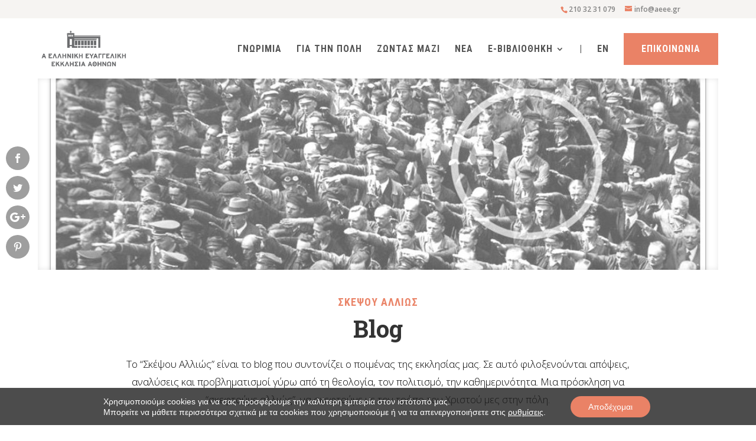

--- FILE ---
content_type: text/html; charset=UTF-8
request_url: https://aeee.gr/blog/page/178/?vp_filter=category%3Akatartismos
body_size: 54833
content:
<!DOCTYPE html>
<html lang="el">
<head>
	<meta charset="UTF-8" />
<meta http-equiv="X-UA-Compatible" content="IE=edge">
	<link rel="pingback" href="https://aeee.gr/xmlrpc.php" />

	<script type="text/javascript">
		document.documentElement.className = 'js';
	</script>

	<meta name='robots' content='index, follow, max-image-preview:large, max-snippet:-1, max-video-preview:-1' />
<script type="text/javascript">
			let jqueryParams=[],jQuery=function(r){return jqueryParams=[...jqueryParams,r],jQuery},$=function(r){return jqueryParams=[...jqueryParams,r],$};window.jQuery=jQuery,window.$=jQuery;let customHeadScripts=!1;jQuery.fn=jQuery.prototype={},$.fn=jQuery.prototype={},jQuery.noConflict=function(r){if(window.jQuery)return jQuery=window.jQuery,$=window.jQuery,customHeadScripts=!0,jQuery.noConflict},jQuery.ready=function(r){jqueryParams=[...jqueryParams,r]},$.ready=function(r){jqueryParams=[...jqueryParams,r]},jQuery.load=function(r){jqueryParams=[...jqueryParams,r]},$.load=function(r){jqueryParams=[...jqueryParams,r]},jQuery.fn.ready=function(r){jqueryParams=[...jqueryParams,r]},$.fn.ready=function(r){jqueryParams=[...jqueryParams,r]};</script>
	<!-- This site is optimized with the Yoast SEO plugin v25.4 - https://yoast.com/wordpress/plugins/seo/ -->
	<title>Σκέψου Αλλιώς | AEEE</title>
	<link rel="canonical" href="https://aeee.gr/blog/?vp_filter=category:katartismos" />
	<meta property="og:locale" content="el_GR" />
	<meta property="og:type" content="article" />
	<meta property="og:title" content="Σκέψου Αλλιώς | AEEE" />
	<meta property="og:url" content="https://aeee.gr/blog/?vp_filter=category:katartismos" />
	<meta property="og:site_name" content="AEEE" />
	<meta property="article:publisher" content="https://www.facebook.com/%ce%91-%ce%95%ce%bb%ce%bb%ce%b7%ce%bd%ce%b9%ce%ba%ce%ae-%ce%95%cf%85%ce%b1%ce%b3%ce%b3%ce%b5%ce%bb%ce%b9%ce%ba%ce%ae-%ce%95%ce%ba%ce%ba%ce%bb%ce%b7%cf%83%ce%af%ce%b1-158936090787847" />
	<meta property="article:modified_time" content="2024-07-19T06:05:17+00:00" />
	<meta property="og:image" content="https://aeee.gr/wp-content/uploads/2019/05/default-image.png" />
	<meta property="og:image:width" content="764" />
	<meta property="og:image:height" content="470" />
	<meta property="og:image:type" content="image/png" />
	<meta name="twitter:card" content="summary_large_image" />
	<meta name="twitter:site" content="@aeeegr" />
	<meta name="twitter:label1" content="Εκτιμώμενος χρόνος ανάγνωσης" />
	<meta name="twitter:data1" content="5 λεπτά" />
	<script type="application/ld+json" class="yoast-schema-graph">{"@context":"https://schema.org","@graph":[{"@type":"WebPage","@id":"https://aeee.gr/blog/?vp_filter=category:katartismos","url":"https://aeee.gr/blog/?vp_filter=category:katartismos","name":"Σκέψου Αλλιώς | AEEE","isPartOf":{"@id":"https://aeee.gr/#website"},"primaryImageOfPage":{"@id":"https://aeee.gr/blog/#primaryimage"},"image":{"@id":"https://aeee.gr/blog/#primaryimage"},"thumbnailUrl":"https://aeee.gr/wp-content/uploads/2019/05/default-image.png","datePublished":"2018-01-04T12:16:53+00:00","dateModified":"2024-07-19T06:05:17+00:00","inLanguage":"el","potentialAction":[{"@type":"ReadAction","target":["https://aeee.gr/blog/"]}]},{"@type":"ImageObject","inLanguage":"el","@id":"https://aeee.gr/blog/#primaryimage","url":"https://aeee.gr/wp-content/uploads/2019/05/default-image.png","contentUrl":"https://aeee.gr/wp-content/uploads/2019/05/default-image.png","width":764,"height":470},{"@type":"WebSite","@id":"https://aeee.gr/#website","url":"https://aeee.gr/","name":"AEEE","description":"Ά Ελληνική Ευαγγελική Εκκλησία","publisher":{"@id":"https://aeee.gr/#organization"},"potentialAction":[{"@type":"SearchAction","target":{"@type":"EntryPoint","urlTemplate":"https://aeee.gr/?s={search_term_string}"},"query-input":{"@type":"PropertyValueSpecification","valueRequired":true,"valueName":"search_term_string"}}],"inLanguage":"el"},{"@type":"Organization","@id":"https://aeee.gr/#organization","name":"Ά Ελληνική Ευαγγελική Εκκλησία","url":"https://aeee.gr/","logo":{"@type":"ImageObject","inLanguage":"el","@id":"https://aeee.gr/#/schema/logo/image/","url":"https://aeee.gr/wp-content/uploads/2017/11/logo-1.png","contentUrl":"https://aeee.gr/wp-content/uploads/2017/11/logo-1.png","width":273,"height":129,"caption":"Ά Ελληνική Ευαγγελική Εκκλησία"},"image":{"@id":"https://aeee.gr/#/schema/logo/image/"},"sameAs":["https://www.facebook.com/Α-Ελληνική-Ευαγγελική-Εκκλησία-158936090787847","https://x.com/aeeegr","https://www.youtube.com/channel/UCTAX0vTN9xgk6gu9uUx65zQ"]}]}</script>
	<!-- / Yoast SEO plugin. -->


<link rel='dns-prefetch' href='//fonts.googleapis.com' />
<link rel="alternate" type="application/rss+xml" title="Ροή RSS &raquo; AEEE" href="https://aeee.gr/feed/" />
<link rel="alternate" type="application/rss+xml" title="Ροή Σχολίων &raquo; AEEE" href="https://aeee.gr/comments/feed/" />
<meta content="Pinged Child Theme v.1.1" name="generator"/><style id='vp-dynamic-styles-53417-inline-css' type='text/css'>
.vp-id-53417 .vp-portfolio__items {
  --vp-items__gap: 35px;
}
.vp-filter__style-default .vp-filter__item a {
    font-family: 'Roboto Condensed',Helvetica,Arial,Lucida,sans-serif;
    font-weight: 700;
    font-size: 19px;
    letter-spacing: 1px;
    border-bottom-width: 2px;
    padding-bottom: 25px!important;
    text-transform: uppercase;
    border: 0px solid white !important;
    padding-left: 15px;
    padding-right: 15px;
}
.vp-filter__style-default .vp-filter__item.vp-filter__item-active>* {
    color: #ed8363;
    cursor: default;
    background-color: #ffffff;
}
.vp-portfolio__filter-wrap ul {
    border-bottom: 2px solid #ea8468 !important;
    padding-bottom: 0px !important;
    margin-bottom: 50px !important;
}
.vp-portfolio__items-style-default .vp-portfolio__item-img img {
    filter: saturate(65%);
    backface-visibility: hidden;
}
.vp-portfolio__items-style-default .vp-portfolio__item-meta-title {
    margin-bottom: 0;
    font-size: 20px!important;
    line-height: 1.6em!important;
    font-weight: 700!important;
    color: #4f4f4f!important;
    padding-top: 10px;
}
.vp-portfolio__items-style-default .vp-portfolio__item-meta-categories .vp-portfolio__item-meta-category a {
    display: block;
    padding: 0px !important;
    text-decoration: none;
    background-color: #3c3c3c00;
    -webkit-transition: .2s background-color;
    transition: .2s background-color;
    will-change: background-color;
    font-family: 'Roboto Condensed',Helvetica,Arial,Lucida,sans-serif;
    font-weight: 700;
    text-transform: uppercase;
    color: #9e9e9e!important;
    letter-spacing: 1px;
    margin-bottom: 6px;
    font-size: 14px;
    text-align: center !important;
}
.vp-portfolio__items-wrap, .vp-portfolio__filter-wrap, .vp-portfolio__pagination-wrap, .vp-portfolio__item {
    overflow: visible;
}
.vp-portfolio__items-style-default .vp-portfolio__item-meta-categories {
    position: absolute;
    display: -webkit-box;
    display: -ms-flexbox;
    display: flex;
    -ms-flex-wrap: wrap;
    flex-wrap: wrap;
    bottom: auto !important;
    left: 0;
    padding: 0px 10px;
    margin: 0;
    list-style-type: none;
    z-index: 99999;
}
.vp-portfolio__items-style-default .vp-portfolio__item-meta-categories .vp-portfolio__item-meta-category {
    padding: 0;
    margin: 0 5px;
    text-align: center;
    display: inline-block !important;
}
.vp-portfolio__items-style-default .vp-portfolio__item-meta-categories {
    position: relative;
    display: -webkit-box;
    display: -ms-flexbox;
    display: block;
    -ms-flex-wrap: wrap;
    flex-wrap: wrap;
    bottom: auto !important;
    left: 0;
    padding: 0px 10px;
    margin: 0;
    list-style-type: none;
    z-index: 99999;
    text-align: center;
    margin: auto;
    left: 50%;
    transform: translateX(-50%);
    width: auto !important;
}
.vp-uid-21a8cfc9 .vp-portfolio__item-wrap .vp-portfolio__item {
    margin-left: 35px;
    margin-top: 35px;
    border: 1px solid #d8d8d8;
    background-color: #fff0;
    word-wrap: break-word;
    text-align: center;
}
.vp-portfolio__items-style-default .vp-portfolio__item-meta {
    position: relative;
    padding: 10px 15px;
    padding-bottom: 15px !important;
}
.vp-portfolio__item-img a::after {
    content: "";
    width: 100%;
    height: 100% !important;
    background-color: rgba(56,56,56,0.6);
    display: block;
    position: absolute;
    z-index: -1;
    top: 0;
    left: 0;
    -webkit-box-sizing: border-box;
    -moz-box-sizing: border-box;
    box-sizing: border-box;
    opacity: 0;
    -webkit-transition: all .3s;
    -moz-transition: all .3s;
    transition: all .3s;
    -webkit-transform: translate3d(0,0,0);
    -webkit-backface-visibility: hidden;
    -moz-backface-visibility: hidden;
    backface-visibility: hidden;
    -o-backface-visibility: hidden;
    cursor: pointer;
}
.vp-portfolio__item-img a::before {
    color: #ea8266!important;
    position: absolute;
    top: 50%;
    left: 50%;
    margin: -16px 0 0 -16px;
    font-size: 32px;
    -webkit-transition: all .4s;
    -moz-transition: all .4s;
    transition: all .4s;
    font-family: ETmodules!important;
    font-weight: 400;
    font-style: normal;
    font-variant: normal;
    -webkit-font-smoothing: antialiased;
    -moz-osx-font-smoothing: grayscale;
    line-height: 1;
    text-transform: none;
    speak: none;
}
.vp-portfolio__item:hover .vp-portfolio__item-img a::before {
    z-index: 5 !important;
}
.vp-portfolio__items-style-default .vp-portfolio__item:hover .vp-portfolio__item-img img {
    -webkit-transform: scale(1)!important;
    -ms-transform: scale(1)!important;
    transform: scale(1)!important;
}
.vp-portfolio__item:hover .vp-portfolio__item-img a::after {
    z-index: 3 !important;
    opacity: 1 !important;
}
.vp-portfolio__item-img a:hover:before {
    top: 45%;
}
.vp-portfolio__items-style-default .vp-portfolio__item-meta-categories .vp-portfolio__item-meta-category a:hover {
    background-color: #54545400;
}
.vp-portfolio__items-style-default .vp-portfolio__item-meta-title a:hover {
    color: #ed8363;
}
.vp-pagination__load-more-no-more {
    display: none !important;
}
.vp-pagination__style-default {
    margin-top: 47px;
}
.vp-pagination__style-default .vp-pagination__item a {
    outline: none;
    -webkit-box-shadow: none;
    box-shadow: none;
    font-family: 'Roboto Condensed',Helvetica,Arial,Lucida,sans-serif;
    font-weight: 700;
    font-size: 18px;
    color: #ea8468!important;
    letter-spacing: 1px;
    text-transform: uppercase;
    border: 2px solid;
}
.vp-pagination__style-default .vp-pagination__item:not(.vp-pagination__item-active)>a:hover {
    border: 2px solid #ea8468;
    background-color: #ed8565;
    color: white !important;
}
.vp-uid-a839fae3 .vp-portfolio__item-wrap .vp-portfolio__item {
    margin-left: 35px;
    margin-top: 35px;
    border: 1px solid #d8d8d8;
    background-color: #fff0;
    word-wrap: break-word;
    text-align: center;
}
</style>
<style id='vp-dynamic-styles-70649-inline-css' type='text/css'>
.vp-id-70649 .vp-portfolio__items {
  --vp-items__gap: 35px;
}
.vp-filter__style-default .vp-filter__item a {
    font-family: 'Roboto Condensed',Helvetica,Arial,Lucida,sans-serif;
    font-weight: 700;
    font-size: 19px;
    letter-spacing: 1px;
    border-bottom-width: 2px;
    padding-bottom: 25px!important;
    text-transform: uppercase;
    border: 0px solid white !important;
    padding-left: 15px;
    padding-right: 15px;
}
.vp-filter__style-default .vp-filter__item.vp-filter__item-active>* {
    color: #ed8363;
    cursor: default;
    background-color: #ffffff;
}
.vp-portfolio__filter-wrap ul {
    border-bottom: 2px solid #ea8468 !important;
    padding-bottom: 0px !important;
    margin-bottom: 50px !important;
}
.vp-portfolio__items-style-default .vp-portfolio__item-img img {
    filter: saturate(65%);
    backface-visibility: hidden;
}
.vp-portfolio__items-style-default .vp-portfolio__item-meta-title {
    margin-bottom: 0;
    font-size: 20px!important;
    line-height: 1.6em!important;
    font-weight: 700!important;
    color: #4f4f4f!important;
    padding-top: 10px;
}
.vp-portfolio__items-style-default .vp-portfolio__item-meta-categories .vp-portfolio__item-meta-category a {
    display: block;
    padding: 0px !important;
    text-decoration: none;
    background-color: #3c3c3c00;
    -webkit-transition: .2s background-color;
    transition: .2s background-color;
    will-change: background-color;
    font-family: 'Roboto Condensed',Helvetica,Arial,Lucida,sans-serif;
    font-weight: 700;
    text-transform: uppercase;
    color: #9e9e9e!important;
    letter-spacing: 1px;
    margin-bottom: 6px;
    font-size: 14px;
    text-align: center !important;
}
.vp-portfolio__items-wrap, .vp-portfolio__filter-wrap, .vp-portfolio__pagination-wrap, .vp-portfolio__item {
    overflow: visible;
}
.vp-portfolio__items-style-default .vp-portfolio__item-meta-categories {
    position: absolute;
    display: -webkit-box;
    display: -ms-flexbox;
    display: flex;
    -ms-flex-wrap: wrap;
    flex-wrap: wrap;
    bottom: auto !important;
    left: 0;
    padding: 0px 10px;
    margin: 0;
    list-style-type: none;
    z-index: 99999;
}
.vp-portfolio__items-style-default .vp-portfolio__item-meta-categories .vp-portfolio__item-meta-category {
    padding: 0;
    margin: 0 5px;
    text-align: center;
    display: inline-block !important;
}
.vp-portfolio__items-style-default .vp-portfolio__item-meta-categories {
    position: relative;
    display: -webkit-box;
    display: -ms-flexbox;
    display: block;
    -ms-flex-wrap: wrap;
    flex-wrap: wrap;
    bottom: auto !important;
    left: 0;
    padding: 0px 10px;
    margin: 0;
    list-style-type: none;
    z-index: 99999;
    text-align: center;
    margin: auto;
    left: 50%;
    transform: translateX(-50%);
    width: auto !important;
}
.vp-uid-59070b41 .vp-portfolio__item-wrap .vp-portfolio__item {
    margin-left: 35px;
    margin-top: 35px;
    border: 1px solid #d8d8d8;
    background-color: #fff0;
    word-wrap: break-word;
    text-align: center;
}
.vp-portfolio__items-style-default .vp-portfolio__item-meta {
    position: relative;
    padding: 10px 15px;
    padding-bottom: 15px !important;
}
.vp-portfolio__item-img a::after {
    content: "";
    width: 100%;
    height: 100% !important;
    background-color: rgba(56,56,56,0.6);
    display: block;
    position: absolute;
    z-index: -1;
    top: 0;
    left: 0;
    -webkit-box-sizing: border-box;
    -moz-box-sizing: border-box;
    box-sizing: border-box;
    opacity: 0;
    -webkit-transition: all .3s;
    -moz-transition: all .3s;
    transition: all .3s;
    -webkit-transform: translate3d(0,0,0);
    -webkit-backface-visibility: hidden;
    -moz-backface-visibility: hidden;
    backface-visibility: hidden;
    -o-backface-visibility: hidden;
    cursor: pointer;
}
.vp-portfolio__item-img a::before {
    color: #ea8266!important;
    position: absolute;
    top: 50%;
    left: 50%;
    margin: -16px 0 0 -16px;
    font-size: 32px;
    -webkit-transition: all .4s;
    -moz-transition: all .4s;
    transition: all .4s;
    font-family: ETmodules!important;
    font-weight: 400;
    font-style: normal;
    font-variant: normal;
    -webkit-font-smoothing: antialiased;
    -moz-osx-font-smoothing: grayscale;
    line-height: 1;
    text-transform: none;
    speak: none;
}
.vp-portfolio__item:hover .vp-portfolio__item-img a::before {
    z-index: 5 !important;
}
.vp-portfolio__items-style-default .vp-portfolio__item:hover .vp-portfolio__item-img img {
    -webkit-transform: scale(1)!important;
    -ms-transform: scale(1)!important;
    transform: scale(1)!important;
}
.vp-portfolio__item:hover .vp-portfolio__item-img a::after {
    z-index: 3 !important;
    opacity: 1 !important;
}
.vp-portfolio__item-img a:hover:before {
    top: 45%;
}
.vp-portfolio__items-style-default .vp-portfolio__item-meta-categories .vp-portfolio__item-meta-category a:hover {
    background-color: #54545400;
}
.vp-portfolio__items-style-default .vp-portfolio__item-meta-title a:hover {
    color: #ed8363;
}
.vp-pagination__load-more-no-more {
    display: none !important;
}
.vp-pagination__style-default {
    margin-top: 47px;
}
.vp-pagination__style-default .vp-pagination__item a {
    outline: none;
    -webkit-box-shadow: none;
    box-shadow: none;
    font-family: 'Roboto Condensed',Helvetica,Arial,Lucida,sans-serif;
    font-weight: 700;
    font-size: 18px;
    color: #ea8468!important;
    letter-spacing: 1px;
    text-transform: uppercase;
    border: 2px solid;
}
.vp-pagination__style-default .vp-pagination__item:not(.vp-pagination__item-active)>a:hover {
    border: 2px solid #ea8468;
    background-color: #ed8565;
    color: white !important;
}
</style>
<link rel='stylesheet' id='visual-portfolio-css' href='https://aeee.gr/wp-content/plugins/visual-portfolio/build/assets/css/main.css?ver=1751622910' type='text/css' media='all' />
<link rel='stylesheet' id='visual-portfolio-layout-masonry-css' href='https://aeee.gr/wp-content/plugins/visual-portfolio/build/assets/css/layout-masonry.css?ver=1751622910' type='text/css' media='all' />
<link rel='stylesheet' id='simplebar-css' href='https://aeee.gr/wp-content/plugins/visual-portfolio/assets/vendor/simplebar/dist/simplebar.min.css?ver=5.3.0' type='text/css' media='all' />
<link rel='stylesheet' id='visual-portfolio-custom-scrollbar-css' href='https://aeee.gr/wp-content/plugins/visual-portfolio/build/assets/css/custom-scrollbar.css?ver=1751622910' type='text/css' media='all' />
<link rel='stylesheet' id='visual-portfolio-lazyload-css' href='https://aeee.gr/wp-content/plugins/visual-portfolio/build/assets/css/lazyload.css?ver=1751622910' type='text/css' media='all' />
<link rel='stylesheet' id='visual-portfolio-pagination-default-css' href='https://aeee.gr/wp-content/plugins/visual-portfolio/templates/items-list/pagination/style.css?ver=1751622910' type='text/css' media='all' />
<link rel='stylesheet' id='visual-portfolio-filter-default-css' href='https://aeee.gr/wp-content/plugins/visual-portfolio/templates/items-list/filter/style.css?ver=1751622910' type='text/css' media='all' />
<link rel='stylesheet' id='visual-portfolio-errors-default-css' href='https://aeee.gr/wp-content/plugins/visual-portfolio/templates/errors/style.css?ver=1751622910' type='text/css' media='all' />
<link rel='stylesheet' id='visual-portfolio-items-style-default-css' href='https://aeee.gr/wp-content/plugins/visual-portfolio/templates/items-list/items-style/style.css?ver=1751622910' type='text/css' media='all' />
<link rel='stylesheet' id='visual-portfolio-notices-default-css' href='https://aeee.gr/wp-content/plugins/visual-portfolio/templates/notices/style.css?ver=1751622910' type='text/css' media='all' />
<style id='wp-block-library-theme-inline-css' type='text/css'>
.wp-block-audio :where(figcaption){color:#555;font-size:13px;text-align:center}.is-dark-theme .wp-block-audio :where(figcaption){color:#ffffffa6}.wp-block-audio{margin:0 0 1em}.wp-block-code{border:1px solid #ccc;border-radius:4px;font-family:Menlo,Consolas,monaco,monospace;padding:.8em 1em}.wp-block-embed :where(figcaption){color:#555;font-size:13px;text-align:center}.is-dark-theme .wp-block-embed :where(figcaption){color:#ffffffa6}.wp-block-embed{margin:0 0 1em}.blocks-gallery-caption{color:#555;font-size:13px;text-align:center}.is-dark-theme .blocks-gallery-caption{color:#ffffffa6}:root :where(.wp-block-image figcaption){color:#555;font-size:13px;text-align:center}.is-dark-theme :root :where(.wp-block-image figcaption){color:#ffffffa6}.wp-block-image{margin:0 0 1em}.wp-block-pullquote{border-bottom:4px solid;border-top:4px solid;color:currentColor;margin-bottom:1.75em}.wp-block-pullquote cite,.wp-block-pullquote footer,.wp-block-pullquote__citation{color:currentColor;font-size:.8125em;font-style:normal;text-transform:uppercase}.wp-block-quote{border-left:.25em solid;margin:0 0 1.75em;padding-left:1em}.wp-block-quote cite,.wp-block-quote footer{color:currentColor;font-size:.8125em;font-style:normal;position:relative}.wp-block-quote:where(.has-text-align-right){border-left:none;border-right:.25em solid;padding-left:0;padding-right:1em}.wp-block-quote:where(.has-text-align-center){border:none;padding-left:0}.wp-block-quote.is-large,.wp-block-quote.is-style-large,.wp-block-quote:where(.is-style-plain){border:none}.wp-block-search .wp-block-search__label{font-weight:700}.wp-block-search__button{border:1px solid #ccc;padding:.375em .625em}:where(.wp-block-group.has-background){padding:1.25em 2.375em}.wp-block-separator.has-css-opacity{opacity:.4}.wp-block-separator{border:none;border-bottom:2px solid;margin-left:auto;margin-right:auto}.wp-block-separator.has-alpha-channel-opacity{opacity:1}.wp-block-separator:not(.is-style-wide):not(.is-style-dots){width:100px}.wp-block-separator.has-background:not(.is-style-dots){border-bottom:none;height:1px}.wp-block-separator.has-background:not(.is-style-wide):not(.is-style-dots){height:2px}.wp-block-table{margin:0 0 1em}.wp-block-table td,.wp-block-table th{word-break:normal}.wp-block-table :where(figcaption){color:#555;font-size:13px;text-align:center}.is-dark-theme .wp-block-table :where(figcaption){color:#ffffffa6}.wp-block-video :where(figcaption){color:#555;font-size:13px;text-align:center}.is-dark-theme .wp-block-video :where(figcaption){color:#ffffffa6}.wp-block-video{margin:0 0 1em}:root :where(.wp-block-template-part.has-background){margin-bottom:0;margin-top:0;padding:1.25em 2.375em}
</style>
<link rel='stylesheet' id='visual-portfolio-block-filter-by-category-css' href='https://aeee.gr/wp-content/plugins/visual-portfolio/build/gutenberg/blocks/filter-by-category/style.css?ver=1751622910' type='text/css' media='all' />
<link rel='stylesheet' id='visual-portfolio-block-pagination-css' href='https://aeee.gr/wp-content/plugins/visual-portfolio/build/gutenberg/blocks/pagination/style.css?ver=1751622910' type='text/css' media='all' />
<link rel='stylesheet' id='visual-portfolio-block-sort-css' href='https://aeee.gr/wp-content/plugins/visual-portfolio/build/gutenberg/blocks/sort/style.css?ver=1751622910' type='text/css' media='all' />
<style id='global-styles-inline-css' type='text/css'>
:root{--wp--preset--aspect-ratio--square: 1;--wp--preset--aspect-ratio--4-3: 4/3;--wp--preset--aspect-ratio--3-4: 3/4;--wp--preset--aspect-ratio--3-2: 3/2;--wp--preset--aspect-ratio--2-3: 2/3;--wp--preset--aspect-ratio--16-9: 16/9;--wp--preset--aspect-ratio--9-16: 9/16;--wp--preset--color--black: #000000;--wp--preset--color--cyan-bluish-gray: #abb8c3;--wp--preset--color--white: #ffffff;--wp--preset--color--pale-pink: #f78da7;--wp--preset--color--vivid-red: #cf2e2e;--wp--preset--color--luminous-vivid-orange: #ff6900;--wp--preset--color--luminous-vivid-amber: #fcb900;--wp--preset--color--light-green-cyan: #7bdcb5;--wp--preset--color--vivid-green-cyan: #00d084;--wp--preset--color--pale-cyan-blue: #8ed1fc;--wp--preset--color--vivid-cyan-blue: #0693e3;--wp--preset--color--vivid-purple: #9b51e0;--wp--preset--gradient--vivid-cyan-blue-to-vivid-purple: linear-gradient(135deg,rgba(6,147,227,1) 0%,rgb(155,81,224) 100%);--wp--preset--gradient--light-green-cyan-to-vivid-green-cyan: linear-gradient(135deg,rgb(122,220,180) 0%,rgb(0,208,130) 100%);--wp--preset--gradient--luminous-vivid-amber-to-luminous-vivid-orange: linear-gradient(135deg,rgba(252,185,0,1) 0%,rgba(255,105,0,1) 100%);--wp--preset--gradient--luminous-vivid-orange-to-vivid-red: linear-gradient(135deg,rgba(255,105,0,1) 0%,rgb(207,46,46) 100%);--wp--preset--gradient--very-light-gray-to-cyan-bluish-gray: linear-gradient(135deg,rgb(238,238,238) 0%,rgb(169,184,195) 100%);--wp--preset--gradient--cool-to-warm-spectrum: linear-gradient(135deg,rgb(74,234,220) 0%,rgb(151,120,209) 20%,rgb(207,42,186) 40%,rgb(238,44,130) 60%,rgb(251,105,98) 80%,rgb(254,248,76) 100%);--wp--preset--gradient--blush-light-purple: linear-gradient(135deg,rgb(255,206,236) 0%,rgb(152,150,240) 100%);--wp--preset--gradient--blush-bordeaux: linear-gradient(135deg,rgb(254,205,165) 0%,rgb(254,45,45) 50%,rgb(107,0,62) 100%);--wp--preset--gradient--luminous-dusk: linear-gradient(135deg,rgb(255,203,112) 0%,rgb(199,81,192) 50%,rgb(65,88,208) 100%);--wp--preset--gradient--pale-ocean: linear-gradient(135deg,rgb(255,245,203) 0%,rgb(182,227,212) 50%,rgb(51,167,181) 100%);--wp--preset--gradient--electric-grass: linear-gradient(135deg,rgb(202,248,128) 0%,rgb(113,206,126) 100%);--wp--preset--gradient--midnight: linear-gradient(135deg,rgb(2,3,129) 0%,rgb(40,116,252) 100%);--wp--preset--font-size--small: 13px;--wp--preset--font-size--medium: 20px;--wp--preset--font-size--large: 36px;--wp--preset--font-size--x-large: 42px;--wp--preset--spacing--20: 0.44rem;--wp--preset--spacing--30: 0.67rem;--wp--preset--spacing--40: 1rem;--wp--preset--spacing--50: 1.5rem;--wp--preset--spacing--60: 2.25rem;--wp--preset--spacing--70: 3.38rem;--wp--preset--spacing--80: 5.06rem;--wp--preset--shadow--natural: 6px 6px 9px rgba(0, 0, 0, 0.2);--wp--preset--shadow--deep: 12px 12px 50px rgba(0, 0, 0, 0.4);--wp--preset--shadow--sharp: 6px 6px 0px rgba(0, 0, 0, 0.2);--wp--preset--shadow--outlined: 6px 6px 0px -3px rgba(255, 255, 255, 1), 6px 6px rgba(0, 0, 0, 1);--wp--preset--shadow--crisp: 6px 6px 0px rgba(0, 0, 0, 1);}:root { --wp--style--global--content-size: 823px;--wp--style--global--wide-size: 1080px; }:where(body) { margin: 0; }.wp-site-blocks > .alignleft { float: left; margin-right: 2em; }.wp-site-blocks > .alignright { float: right; margin-left: 2em; }.wp-site-blocks > .aligncenter { justify-content: center; margin-left: auto; margin-right: auto; }:where(.is-layout-flex){gap: 0.5em;}:where(.is-layout-grid){gap: 0.5em;}.is-layout-flow > .alignleft{float: left;margin-inline-start: 0;margin-inline-end: 2em;}.is-layout-flow > .alignright{float: right;margin-inline-start: 2em;margin-inline-end: 0;}.is-layout-flow > .aligncenter{margin-left: auto !important;margin-right: auto !important;}.is-layout-constrained > .alignleft{float: left;margin-inline-start: 0;margin-inline-end: 2em;}.is-layout-constrained > .alignright{float: right;margin-inline-start: 2em;margin-inline-end: 0;}.is-layout-constrained > .aligncenter{margin-left: auto !important;margin-right: auto !important;}.is-layout-constrained > :where(:not(.alignleft):not(.alignright):not(.alignfull)){max-width: var(--wp--style--global--content-size);margin-left: auto !important;margin-right: auto !important;}.is-layout-constrained > .alignwide{max-width: var(--wp--style--global--wide-size);}body .is-layout-flex{display: flex;}.is-layout-flex{flex-wrap: wrap;align-items: center;}.is-layout-flex > :is(*, div){margin: 0;}body .is-layout-grid{display: grid;}.is-layout-grid > :is(*, div){margin: 0;}body{padding-top: 0px;padding-right: 0px;padding-bottom: 0px;padding-left: 0px;}:root :where(.wp-element-button, .wp-block-button__link){background-color: #32373c;border-width: 0;color: #fff;font-family: inherit;font-size: inherit;line-height: inherit;padding: calc(0.667em + 2px) calc(1.333em + 2px);text-decoration: none;}.has-black-color{color: var(--wp--preset--color--black) !important;}.has-cyan-bluish-gray-color{color: var(--wp--preset--color--cyan-bluish-gray) !important;}.has-white-color{color: var(--wp--preset--color--white) !important;}.has-pale-pink-color{color: var(--wp--preset--color--pale-pink) !important;}.has-vivid-red-color{color: var(--wp--preset--color--vivid-red) !important;}.has-luminous-vivid-orange-color{color: var(--wp--preset--color--luminous-vivid-orange) !important;}.has-luminous-vivid-amber-color{color: var(--wp--preset--color--luminous-vivid-amber) !important;}.has-light-green-cyan-color{color: var(--wp--preset--color--light-green-cyan) !important;}.has-vivid-green-cyan-color{color: var(--wp--preset--color--vivid-green-cyan) !important;}.has-pale-cyan-blue-color{color: var(--wp--preset--color--pale-cyan-blue) !important;}.has-vivid-cyan-blue-color{color: var(--wp--preset--color--vivid-cyan-blue) !important;}.has-vivid-purple-color{color: var(--wp--preset--color--vivid-purple) !important;}.has-black-background-color{background-color: var(--wp--preset--color--black) !important;}.has-cyan-bluish-gray-background-color{background-color: var(--wp--preset--color--cyan-bluish-gray) !important;}.has-white-background-color{background-color: var(--wp--preset--color--white) !important;}.has-pale-pink-background-color{background-color: var(--wp--preset--color--pale-pink) !important;}.has-vivid-red-background-color{background-color: var(--wp--preset--color--vivid-red) !important;}.has-luminous-vivid-orange-background-color{background-color: var(--wp--preset--color--luminous-vivid-orange) !important;}.has-luminous-vivid-amber-background-color{background-color: var(--wp--preset--color--luminous-vivid-amber) !important;}.has-light-green-cyan-background-color{background-color: var(--wp--preset--color--light-green-cyan) !important;}.has-vivid-green-cyan-background-color{background-color: var(--wp--preset--color--vivid-green-cyan) !important;}.has-pale-cyan-blue-background-color{background-color: var(--wp--preset--color--pale-cyan-blue) !important;}.has-vivid-cyan-blue-background-color{background-color: var(--wp--preset--color--vivid-cyan-blue) !important;}.has-vivid-purple-background-color{background-color: var(--wp--preset--color--vivid-purple) !important;}.has-black-border-color{border-color: var(--wp--preset--color--black) !important;}.has-cyan-bluish-gray-border-color{border-color: var(--wp--preset--color--cyan-bluish-gray) !important;}.has-white-border-color{border-color: var(--wp--preset--color--white) !important;}.has-pale-pink-border-color{border-color: var(--wp--preset--color--pale-pink) !important;}.has-vivid-red-border-color{border-color: var(--wp--preset--color--vivid-red) !important;}.has-luminous-vivid-orange-border-color{border-color: var(--wp--preset--color--luminous-vivid-orange) !important;}.has-luminous-vivid-amber-border-color{border-color: var(--wp--preset--color--luminous-vivid-amber) !important;}.has-light-green-cyan-border-color{border-color: var(--wp--preset--color--light-green-cyan) !important;}.has-vivid-green-cyan-border-color{border-color: var(--wp--preset--color--vivid-green-cyan) !important;}.has-pale-cyan-blue-border-color{border-color: var(--wp--preset--color--pale-cyan-blue) !important;}.has-vivid-cyan-blue-border-color{border-color: var(--wp--preset--color--vivid-cyan-blue) !important;}.has-vivid-purple-border-color{border-color: var(--wp--preset--color--vivid-purple) !important;}.has-vivid-cyan-blue-to-vivid-purple-gradient-background{background: var(--wp--preset--gradient--vivid-cyan-blue-to-vivid-purple) !important;}.has-light-green-cyan-to-vivid-green-cyan-gradient-background{background: var(--wp--preset--gradient--light-green-cyan-to-vivid-green-cyan) !important;}.has-luminous-vivid-amber-to-luminous-vivid-orange-gradient-background{background: var(--wp--preset--gradient--luminous-vivid-amber-to-luminous-vivid-orange) !important;}.has-luminous-vivid-orange-to-vivid-red-gradient-background{background: var(--wp--preset--gradient--luminous-vivid-orange-to-vivid-red) !important;}.has-very-light-gray-to-cyan-bluish-gray-gradient-background{background: var(--wp--preset--gradient--very-light-gray-to-cyan-bluish-gray) !important;}.has-cool-to-warm-spectrum-gradient-background{background: var(--wp--preset--gradient--cool-to-warm-spectrum) !important;}.has-blush-light-purple-gradient-background{background: var(--wp--preset--gradient--blush-light-purple) !important;}.has-blush-bordeaux-gradient-background{background: var(--wp--preset--gradient--blush-bordeaux) !important;}.has-luminous-dusk-gradient-background{background: var(--wp--preset--gradient--luminous-dusk) !important;}.has-pale-ocean-gradient-background{background: var(--wp--preset--gradient--pale-ocean) !important;}.has-electric-grass-gradient-background{background: var(--wp--preset--gradient--electric-grass) !important;}.has-midnight-gradient-background{background: var(--wp--preset--gradient--midnight) !important;}.has-small-font-size{font-size: var(--wp--preset--font-size--small) !important;}.has-medium-font-size{font-size: var(--wp--preset--font-size--medium) !important;}.has-large-font-size{font-size: var(--wp--preset--font-size--large) !important;}.has-x-large-font-size{font-size: var(--wp--preset--font-size--x-large) !important;}
:where(.wp-block-post-template.is-layout-flex){gap: 1.25em;}:where(.wp-block-post-template.is-layout-grid){gap: 1.25em;}
:where(.wp-block-columns.is-layout-flex){gap: 2em;}:where(.wp-block-columns.is-layout-grid){gap: 2em;}
:root :where(.wp-block-pullquote){font-size: 1.5em;line-height: 1.6;}
:where(.wp-block-visual-portfolio-loop.is-layout-flex){gap: 1.25em;}:where(.wp-block-visual-portfolio-loop.is-layout-grid){gap: 1.25em;}
</style>
<link rel='stylesheet' id='wpos-slick-style-css' href='https://aeee.gr/wp-content/plugins/post-category-image-with-grid-and-slider/assets/css/slick.css?ver=1.5.3' type='text/css' media='all' />
<link rel='stylesheet' id='pciwgas-publlic-style-css' href='https://aeee.gr/wp-content/plugins/post-category-image-with-grid-and-slider/assets/css/pciwgas-public.css?ver=1.5.3' type='text/css' media='all' />
<style id='responsive-menu-inline-css' type='text/css'>
/** This file is major component of this plugin so please don't try to edit here. */
#rmp_menu_trigger-65073 {
  width: 55px;
  height: 55px;
  position: fixed;
  top: 13px;
  border-radius: 5px;
  display: none;
  text-decoration: none;
  right: 5%;
  background: #ffffff;
  transition: transform 0.5s, background-color 0.5s;
}
#rmp_menu_trigger-65073:hover, #rmp_menu_trigger-65073:focus {
  background: #ffffff;
  text-decoration: unset;
}
#rmp_menu_trigger-65073.is-active {
  background: #ffffff;
}
#rmp_menu_trigger-65073 .rmp-trigger-box {
  width: 25px;
  color: #ffffff;
}
#rmp_menu_trigger-65073 .rmp-trigger-icon-active, #rmp_menu_trigger-65073 .rmp-trigger-text-open {
  display: none;
}
#rmp_menu_trigger-65073.is-active .rmp-trigger-icon-active, #rmp_menu_trigger-65073.is-active .rmp-trigger-text-open {
  display: inline;
}
#rmp_menu_trigger-65073.is-active .rmp-trigger-icon-inactive, #rmp_menu_trigger-65073.is-active .rmp-trigger-text {
  display: none;
}
#rmp_menu_trigger-65073 .rmp-trigger-label {
  color: #ffffff;
  pointer-events: none;
  line-height: 13px;
  font-family: inherit;
  font-size: 14px;
  display: inline;
  text-transform: inherit;
}
#rmp_menu_trigger-65073 .rmp-trigger-label.rmp-trigger-label-top {
  display: block;
  margin-bottom: 12px;
}
#rmp_menu_trigger-65073 .rmp-trigger-label.rmp-trigger-label-bottom {
  display: block;
  margin-top: 12px;
}
#rmp_menu_trigger-65073 .responsive-menu-pro-inner {
  display: block;
}
#rmp_menu_trigger-65073 .rmp-trigger-icon-inactive .rmp-font-icon {
  color: #6c6d6f;
}
#rmp_menu_trigger-65073 .responsive-menu-pro-inner, #rmp_menu_trigger-65073 .responsive-menu-pro-inner::before, #rmp_menu_trigger-65073 .responsive-menu-pro-inner::after {
  width: 25px;
  height: 3px;
  background-color: #6c6d6f;
  border-radius: 4px;
  position: absolute;
}
#rmp_menu_trigger-65073 .rmp-trigger-icon-active .rmp-font-icon {
  color: #6c6d6f;
}
#rmp_menu_trigger-65073.is-active .responsive-menu-pro-inner, #rmp_menu_trigger-65073.is-active .responsive-menu-pro-inner::before, #rmp_menu_trigger-65073.is-active .responsive-menu-pro-inner::after {
  background-color: #6c6d6f;
}
#rmp_menu_trigger-65073:hover .rmp-trigger-icon-inactive .rmp-font-icon {
  color: #6c6d6f;
}
#rmp_menu_trigger-65073:not(.is-active):hover .responsive-menu-pro-inner, #rmp_menu_trigger-65073:not(.is-active):hover .responsive-menu-pro-inner::before, #rmp_menu_trigger-65073:not(.is-active):hover .responsive-menu-pro-inner::after {
  background-color: #6c6d6f;
}
#rmp_menu_trigger-65073 .responsive-menu-pro-inner::before {
  top: 10px;
}
#rmp_menu_trigger-65073 .responsive-menu-pro-inner::after {
  bottom: 10px;
}
#rmp_menu_trigger-65073.is-active .responsive-menu-pro-inner::after {
  bottom: 0;
}
/* Hamburger menu styling */
@media screen and (max-width: 980px) {
  /** Menu Title Style */
  /** Menu Additional Content Style */
  #rmp_menu_trigger-65073 {
    display: block;
  }
  #rmp-container-65073 {
    position: fixed;
    top: 0;
    margin: 0;
    transition: transform 0.5s;
    overflow: auto;
    display: block;
    width: 100%;
    background-color: #ffffff;
    background-image: url("");
    height: 100%;
    left: 0;
    padding-top: 0px;
    padding-left: 0px;
    padding-bottom: 0px;
    padding-right: 0px;
  }
  #rmp-menu-wrap-65073 {
    padding-top: 0px;
    padding-left: 0px;
    padding-bottom: 0px;
    padding-right: 0px;
    background-color: #ffffff;
  }
  #rmp-menu-wrap-65073 .rmp-menu, #rmp-menu-wrap-65073 .rmp-submenu {
    width: 100%;
    box-sizing: border-box;
    margin: 0;
    padding: 0;
  }
  #rmp-menu-wrap-65073 .rmp-submenu-depth-1 .rmp-menu-item-link {
    padding-left: 10%;
  }
  #rmp-menu-wrap-65073 .rmp-submenu-depth-2 .rmp-menu-item-link {
    padding-left: 15%;
  }
  #rmp-menu-wrap-65073 .rmp-submenu-depth-3 .rmp-menu-item-link {
    padding-left: 20%;
  }
  #rmp-menu-wrap-65073 .rmp-submenu-depth-4 .rmp-menu-item-link {
    padding-left: 25%;
  }
  #rmp-menu-wrap-65073 .rmp-submenu.rmp-submenu-open {
    display: block;
  }
  #rmp-menu-wrap-65073 .rmp-menu-item {
    width: 100%;
    list-style: none;
    margin: 0;
  }
  #rmp-menu-wrap-65073 .rmp-menu-item-link {
    height: 40px;
    line-height: 40px;
    font-size: 16px;
    border-bottom: 1px solid #ffffff;
    font-family: inherit;
    color: #6c6d6f;
    text-align: left;
    background-color: #ffffff;
    font-weight: normal;
    letter-spacing: 0px;
    display: block;
    box-sizing: border-box;
    width: 100%;
    text-decoration: none;
    position: relative;
    overflow: hidden;
    transition: background-color 0.5s, border-color 0.5s, 0.5s;
    padding: 0 5%;
    padding-right: 50px;
  }
  #rmp-menu-wrap-65073 .rmp-menu-item-link:after, #rmp-menu-wrap-65073 .rmp-menu-item-link:before {
    display: none;
  }
  #rmp-menu-wrap-65073 .rmp-menu-item-link:hover, #rmp-menu-wrap-65073 .rmp-menu-item-link:focus {
    color: #363636;
    border-color: #ffffff;
    background-color: #ffffff;
  }
  #rmp-menu-wrap-65073 .rmp-menu-item-link:focus {
    outline: none;
    border-color: unset;
    box-shadow: unset;
  }
  #rmp-menu-wrap-65073 .rmp-menu-item-link .rmp-font-icon {
    height: 40px;
    line-height: 40px;
    margin-right: 10px;
    font-size: 16px;
  }
  #rmp-menu-wrap-65073 .rmp-menu-current-item .rmp-menu-item-link {
    color: #ea8468;
    border-color: #ffffff;
    background-color: #ffffff;
  }
  #rmp-menu-wrap-65073 .rmp-menu-current-item .rmp-menu-item-link:hover, #rmp-menu-wrap-65073 .rmp-menu-current-item .rmp-menu-item-link:focus {
    color: #ea8468;
    border-color: #ffffff;
    background-color: #ffffff;
  }
  #rmp-menu-wrap-65073 .rmp-menu-subarrow {
    position: absolute;
    top: 0;
    bottom: 0;
    text-align: center;
    overflow: hidden;
    background-size: cover;
    overflow: hidden;
    right: 0;
    border-left-style: solid;
    border-left-color: rgba(33, 33, 33, 0);
    border-left-width: 1px;
    height: 39px;
    width: 40px;
    color: #3f3f3f;
    background-color: rgba(33, 33, 33, 0);
  }
  #rmp-menu-wrap-65073 .rmp-menu-subarrow svg {
    fill: #3f3f3f;
  }
  #rmp-menu-wrap-65073 .rmp-menu-subarrow:hover {
    color: #3f3f3f;
    border-color: rgba(63, 63, 63, 0);
    background-color: rgba(63, 63, 63, 0);
  }
  #rmp-menu-wrap-65073 .rmp-menu-subarrow:hover svg {
    fill: #3f3f3f;
  }
  #rmp-menu-wrap-65073 .rmp-menu-subarrow .rmp-font-icon {
    margin-right: unset;
  }
  #rmp-menu-wrap-65073 .rmp-menu-subarrow * {
    vertical-align: middle;
    line-height: 39px;
  }
  #rmp-menu-wrap-65073 .rmp-menu-subarrow-active {
    display: block;
    background-size: cover;
    color: #3f3f3f;
    border-color: rgba(33, 33, 33, 0);
    background-color: rgba(33, 33, 33, 0);
  }
  #rmp-menu-wrap-65073 .rmp-menu-subarrow-active svg {
    fill: #3f3f3f;
  }
  #rmp-menu-wrap-65073 .rmp-menu-subarrow-active:hover {
    color: #3f3f3f;
    border-color: rgba(63, 63, 63, 0);
    background-color: rgba(63, 63, 63, 0);
  }
  #rmp-menu-wrap-65073 .rmp-menu-subarrow-active:hover svg {
    fill: #3f3f3f;
  }
  #rmp-menu-wrap-65073 .rmp-submenu {
    display: none;
  }
  #rmp-menu-wrap-65073 .rmp-submenu .rmp-menu-item-link {
    height: 40px;
    line-height: 40px;
    letter-spacing: 0px;
    font-size: 13px;
    border-bottom: 0px solid #212121;
    font-family: inherit;
    font-weight: normal;
    color: #3f3f3f;
    text-align: left;
    background-color: rgba(33, 33, 33, 0);
  }
  #rmp-menu-wrap-65073 .rmp-submenu .rmp-menu-item-link:hover, #rmp-menu-wrap-65073 .rmp-submenu .rmp-menu-item-link:focus {
    color: #3f3f3f;
    border-color: #212121;
    background-color: rgba(63, 63, 63, 0);
  }
  #rmp-menu-wrap-65073 .rmp-submenu .rmp-menu-current-item .rmp-menu-item-link {
    color: #3f3f3f;
    border-color: #212121;
    background-color: rgba(33, 33, 33, 0);
  }
  #rmp-menu-wrap-65073 .rmp-submenu .rmp-menu-current-item .rmp-menu-item-link:hover, #rmp-menu-wrap-65073 .rmp-submenu .rmp-menu-current-item .rmp-menu-item-link:focus {
    color: #3f3f3f;
    border-color: #3f3f3f;
    background-color: rgba(63, 63, 63, 0);
  }
  #rmp-menu-wrap-65073 .rmp-submenu .rmp-menu-subarrow {
    right: 0;
    border-right: unset;
    border-left-style: solid;
    border-left-color: #1d4354;
    border-left-width: 0px;
    height: 39px;
    line-height: 39px;
    width: 40px;
    color: #fff;
    background-color: inherit;
  }
  #rmp-menu-wrap-65073 .rmp-submenu .rmp-menu-subarrow:hover {
    color: #fff;
    border-color: #3f3f3f;
    background-color: inherit;
  }
  #rmp-menu-wrap-65073 .rmp-submenu .rmp-menu-subarrow-active {
    color: #fff;
    border-color: #1d4354;
    background-color: inherit;
  }
  #rmp-menu-wrap-65073 .rmp-submenu .rmp-menu-subarrow-active:hover {
    color: #fff;
    border-color: #3f3f3f;
    background-color: inherit;
  }
  #rmp-menu-wrap-65073 .rmp-menu-item-description {
    margin: 0;
    padding: 5px 5%;
    opacity: 0.8;
    color: #6c6d6f;
  }
  #rmp-search-box-65073 {
    display: block;
    padding-top: 0px;
    padding-left: 5%;
    padding-bottom: 0px;
    padding-right: 5%;
  }
  #rmp-search-box-65073 .rmp-search-form {
    margin: 0;
  }
  #rmp-search-box-65073 .rmp-search-box {
    background: #ffffff;
    border: 1px solid #dadada;
    color: #333333;
    width: 100%;
    padding: 0 5%;
    border-radius: 30px;
    height: 45px;
    -webkit-appearance: none;
  }
  #rmp-search-box-65073 .rmp-search-box::placeholder {
    color: #c7c7cd;
  }
  #rmp-search-box-65073 .rmp-search-box:focus {
    background-color: #ffffff;
    outline: 2px solid #dadada;
    color: #333333;
  }
  #rmp-menu-title-65073 {
    background-color: #212121;
    color: #ffffff;
    text-align: left;
    font-size: 13px;
    padding-top: 10%;
    padding-left: 5%;
    padding-bottom: 0%;
    padding-right: 5%;
    font-weight: 400;
    transition: background-color 0.5s, border-color 0.5s, color 0.5s;
  }
  #rmp-menu-title-65073:hover {
    background-color: #212121;
    color: #ffffff;
  }
  #rmp-menu-title-65073 > .rmp-menu-title-link {
    color: #ffffff;
    width: 100%;
    background-color: unset;
    text-decoration: none;
  }
  #rmp-menu-title-65073 > .rmp-menu-title-link:hover {
    color: #ffffff;
  }
  #rmp-menu-title-65073 .rmp-font-icon {
    font-size: 13px;
  }
  #rmp-menu-additional-content-65073 {
    padding-top: 0px;
    padding-left: 5%;
    padding-bottom: 0px;
    padding-right: 5%;
    color: #ffffff;
    text-align: center;
    font-size: 16px;
  }
}
/**
This file contents common styling of menus.
*/
.rmp-container {
  display: none;
  visibility: visible;
  padding: 0px 0px 0px 0px;
  z-index: 99998;
  transition: all 0.3s;
  /** Scrolling bar in menu setting box **/
}
.rmp-container.rmp-fade-top, .rmp-container.rmp-fade-left, .rmp-container.rmp-fade-right, .rmp-container.rmp-fade-bottom {
  display: none;
}
.rmp-container.rmp-slide-left, .rmp-container.rmp-push-left {
  transform: translateX(-100%);
  -ms-transform: translateX(-100%);
  -webkit-transform: translateX(-100%);
  -moz-transform: translateX(-100%);
}
.rmp-container.rmp-slide-left.rmp-menu-open, .rmp-container.rmp-push-left.rmp-menu-open {
  transform: translateX(0);
  -ms-transform: translateX(0);
  -webkit-transform: translateX(0);
  -moz-transform: translateX(0);
}
.rmp-container.rmp-slide-right, .rmp-container.rmp-push-right {
  transform: translateX(100%);
  -ms-transform: translateX(100%);
  -webkit-transform: translateX(100%);
  -moz-transform: translateX(100%);
}
.rmp-container.rmp-slide-right.rmp-menu-open, .rmp-container.rmp-push-right.rmp-menu-open {
  transform: translateX(0);
  -ms-transform: translateX(0);
  -webkit-transform: translateX(0);
  -moz-transform: translateX(0);
}
.rmp-container.rmp-slide-top, .rmp-container.rmp-push-top {
  transform: translateY(-100%);
  -ms-transform: translateY(-100%);
  -webkit-transform: translateY(-100%);
  -moz-transform: translateY(-100%);
}
.rmp-container.rmp-slide-top.rmp-menu-open, .rmp-container.rmp-push-top.rmp-menu-open {
  transform: translateY(0);
  -ms-transform: translateY(0);
  -webkit-transform: translateY(0);
  -moz-transform: translateY(0);
}
.rmp-container.rmp-slide-bottom, .rmp-container.rmp-push-bottom {
  transform: translateY(100%);
  -ms-transform: translateY(100%);
  -webkit-transform: translateY(100%);
  -moz-transform: translateY(100%);
}
.rmp-container.rmp-slide-bottom.rmp-menu-open, .rmp-container.rmp-push-bottom.rmp-menu-open {
  transform: translateX(0);
  -ms-transform: translateX(0);
  -webkit-transform: translateX(0);
  -moz-transform: translateX(0);
}
.rmp-container::-webkit-scrollbar {
  width: 0px;
}
.rmp-container ::-webkit-scrollbar-track {
  box-shadow: inset 0 0 5px transparent;
}
.rmp-container ::-webkit-scrollbar-thumb {
  background: transparent;
}
.rmp-container ::-webkit-scrollbar-thumb:hover {
  background: transparent;
}
.rmp-container .rmp-menu-wrap .rmp-menu {
  transition: none;
  border-radius: 0;
  box-shadow: none;
  background: none;
  border: 0;
  bottom: auto;
  box-sizing: border-box;
  clip: auto;
  color: #666;
  display: block;
  float: none;
  font-family: inherit;
  font-size: 14px;
  height: auto;
  left: auto;
  line-height: 1.7;
  list-style-type: none;
  margin: 0;
  min-height: auto;
  max-height: none;
  opacity: 1;
  outline: none;
  overflow: visible;
  padding: 0;
  position: relative;
  pointer-events: auto;
  right: auto;
  text-align: left;
  text-decoration: none;
  text-indent: 0;
  text-transform: none;
  transform: none;
  top: auto;
  visibility: inherit;
  width: auto;
  word-wrap: break-word;
  white-space: normal;
}
.rmp-container .rmp-menu-additional-content {
  display: block;
  word-break: break-word;
}
.rmp-container .rmp-menu-title {
  display: flex;
  flex-direction: column;
}
.rmp-container .rmp-menu-title .rmp-menu-title-image {
  max-width: 100%;
  margin-bottom: 15px;
  display: block;
  margin: auto;
  margin-bottom: 15px;
}
button.rmp_menu_trigger {
  z-index: 999999;
  overflow: hidden;
  outline: none;
  border: 0;
  display: none;
  margin: 0;
  transition: transform 0.5s, background-color 0.5s;
  padding: 0;
}
button.rmp_menu_trigger .responsive-menu-pro-inner::before, button.rmp_menu_trigger .responsive-menu-pro-inner::after {
  content: "";
  display: block;
}
button.rmp_menu_trigger .responsive-menu-pro-inner::before {
  top: 10px;
}
button.rmp_menu_trigger .responsive-menu-pro-inner::after {
  bottom: 10px;
}
button.rmp_menu_trigger .rmp-trigger-box {
  width: 40px;
  display: inline-block;
  position: relative;
  pointer-events: none;
  vertical-align: super;
}
/*  Menu Trigger Boring Animation */
.rmp-menu-trigger-boring .responsive-menu-pro-inner {
  transition-property: none;
}
.rmp-menu-trigger-boring .responsive-menu-pro-inner::after, .rmp-menu-trigger-boring .responsive-menu-pro-inner::before {
  transition-property: none;
}
.rmp-menu-trigger-boring.is-active .responsive-menu-pro-inner {
  transform: rotate(45deg);
}
.rmp-menu-trigger-boring.is-active .responsive-menu-pro-inner:before {
  top: 0;
  opacity: 0;
}
.rmp-menu-trigger-boring.is-active .responsive-menu-pro-inner:after {
  bottom: 0;
  transform: rotate(-90deg);
}

</style>
<link rel='stylesheet' id='dashicons-css' href='https://aeee.gr/wp-includes/css/dashicons.min.css?ver=d919e37d8ad4e4322d84863ae73b1b87' type='text/css' media='all' />
<link rel='stylesheet' id='udefault-css' href='https://aeee.gr/wp-content/plugins/ultimate-wp-query-search-filter/themes/default.css?ver=all' type='text/css' media='all' />
<link rel='stylesheet' id='et_monarch-css-css' href='https://aeee.gr/wp-content/plugins/monarch/css/style.css?ver=1.4.14' type='text/css' media='all' />
<link rel='stylesheet' id='et-gf-open-sans-css' href='https://fonts.googleapis.com/css?family=Open+Sans:400,700' type='text/css' media='all' />
<link rel='stylesheet' id='et-divi-open-sans-css' href='https://fonts.googleapis.com/css?family=Open+Sans:300italic,400italic,600italic,700italic,800italic,400,300,600,700,800&#038;subset=latin,latin-ext&#038;display=swap' type='text/css' media='all' />
<style id='divi-style-parent-inline-inline-css' type='text/css'>
/*!
Theme Name: Divi
Theme URI: http://www.elegantthemes.com/gallery/divi/
Version: 4.27.4
Description: Smart. Flexible. Beautiful. Divi is the most powerful theme in our collection.
Author: Elegant Themes
Author URI: http://www.elegantthemes.com
License: GNU General Public License v2
License URI: http://www.gnu.org/licenses/gpl-2.0.html
*/

a,abbr,acronym,address,applet,b,big,blockquote,body,center,cite,code,dd,del,dfn,div,dl,dt,em,fieldset,font,form,h1,h2,h3,h4,h5,h6,html,i,iframe,img,ins,kbd,label,legend,li,object,ol,p,pre,q,s,samp,small,span,strike,strong,sub,sup,tt,u,ul,var{margin:0;padding:0;border:0;outline:0;font-size:100%;-ms-text-size-adjust:100%;-webkit-text-size-adjust:100%;vertical-align:baseline;background:transparent}body{line-height:1}ol,ul{list-style:none}blockquote,q{quotes:none}blockquote:after,blockquote:before,q:after,q:before{content:"";content:none}blockquote{margin:20px 0 30px;border-left:5px solid;padding-left:20px}:focus{outline:0}del{text-decoration:line-through}pre{overflow:auto;padding:10px}figure{margin:0}table{border-collapse:collapse;border-spacing:0}article,aside,footer,header,hgroup,nav,section{display:block}body{font-family:Open Sans,Arial,sans-serif;font-size:14px;color:#666;background-color:#fff;line-height:1.7em;font-weight:500;-webkit-font-smoothing:antialiased;-moz-osx-font-smoothing:grayscale}body.page-template-page-template-blank-php #page-container{padding-top:0!important}body.et_cover_background{background-size:cover!important;background-position:top!important;background-repeat:no-repeat!important;background-attachment:fixed}a{color:#2ea3f2}a,a:hover{text-decoration:none}p{padding-bottom:1em}p:not(.has-background):last-of-type{padding-bottom:0}p.et_normal_padding{padding-bottom:1em}strong{font-weight:700}cite,em,i{font-style:italic}code,pre{font-family:Courier New,monospace;margin-bottom:10px}ins{text-decoration:none}sub,sup{height:0;line-height:1;position:relative;vertical-align:baseline}sup{bottom:.8em}sub{top:.3em}dl{margin:0 0 1.5em}dl dt{font-weight:700}dd{margin-left:1.5em}blockquote p{padding-bottom:0}embed,iframe,object,video{max-width:100%}h1,h2,h3,h4,h5,h6{color:#333;padding-bottom:10px;line-height:1em;font-weight:500}h1 a,h2 a,h3 a,h4 a,h5 a,h6 a{color:inherit}h1{font-size:30px}h2{font-size:26px}h3{font-size:22px}h4{font-size:18px}h5{font-size:16px}h6{font-size:14px}input{-webkit-appearance:none}input[type=checkbox]{-webkit-appearance:checkbox}input[type=radio]{-webkit-appearance:radio}input.text,input.title,input[type=email],input[type=password],input[type=tel],input[type=text],select,textarea{background-color:#fff;border:1px solid #bbb;padding:2px;color:#4e4e4e}input.text:focus,input.title:focus,input[type=text]:focus,select:focus,textarea:focus{border-color:#2d3940;color:#3e3e3e}input.text,input.title,input[type=text],select,textarea{margin:0}textarea{padding:4px}button,input,select,textarea{font-family:inherit}img{max-width:100%;height:auto}.clear{clear:both}br.clear{margin:0;padding:0}.pagination{clear:both}#et_search_icon:hover,.et-social-icon a:hover,.et_password_protected_form .et_submit_button,.form-submit .et_pb_buttontton.alt.disabled,.nav-single a,.posted_in a{color:#2ea3f2}.et-search-form,blockquote{border-color:#2ea3f2}#main-content{background-color:#fff}.container{width:80%;max-width:1080px;margin:auto;position:relative}body:not(.et-tb) #main-content .container,body:not(.et-tb-has-header) #main-content .container{padding-top:58px}.et_full_width_page #main-content .container:before{display:none}.main_title{margin-bottom:20px}.et_password_protected_form .et_submit_button:hover,.form-submit .et_pb_button:hover{background:rgba(0,0,0,.05)}.et_button_icon_visible .et_pb_button{padding-right:2em;padding-left:.7em}.et_button_icon_visible .et_pb_button:after{opacity:1;margin-left:0}.et_button_left .et_pb_button:hover:after{left:.15em}.et_button_left .et_pb_button:after{margin-left:0;left:1em}.et_button_icon_visible.et_button_left .et_pb_button,.et_button_left .et_pb_button:hover,.et_button_left .et_pb_module .et_pb_button:hover{padding-left:2em;padding-right:.7em}.et_button_icon_visible.et_button_left .et_pb_button:after,.et_button_left .et_pb_button:hover:after{left:.15em}.et_password_protected_form .et_submit_button:hover,.form-submit .et_pb_button:hover{padding:.3em 1em}.et_button_no_icon .et_pb_button:after{display:none}.et_button_no_icon.et_button_icon_visible.et_button_left .et_pb_button,.et_button_no_icon.et_button_left .et_pb_button:hover,.et_button_no_icon .et_pb_button,.et_button_no_icon .et_pb_button:hover{padding:.3em 1em!important}.et_button_custom_icon .et_pb_button:after{line-height:1.7em}.et_button_custom_icon.et_button_icon_visible .et_pb_button:after,.et_button_custom_icon .et_pb_button:hover:after{margin-left:.3em}#left-area .post_format-post-format-gallery .wp-block-gallery:first-of-type{padding:0;margin-bottom:-16px}.entry-content table:not(.variations){border:1px solid #eee;margin:0 0 15px;text-align:left;width:100%}.entry-content thead th,.entry-content tr th{color:#555;font-weight:700;padding:9px 24px}.entry-content tr td{border-top:1px solid #eee;padding:6px 24px}#left-area ul,.entry-content ul,.et-l--body ul,.et-l--footer ul,.et-l--header ul{list-style-type:disc;padding:0 0 23px 1em;line-height:26px}#left-area ol,.entry-content ol,.et-l--body ol,.et-l--footer ol,.et-l--header ol{list-style-type:decimal;list-style-position:inside;padding:0 0 23px;line-height:26px}#left-area ul li ul,.entry-content ul li ol{padding:2px 0 2px 20px}#left-area ol li ul,.entry-content ol li ol,.et-l--body ol li ol,.et-l--footer ol li ol,.et-l--header ol li ol{padding:2px 0 2px 35px}#left-area ul.wp-block-gallery{display:-webkit-box;display:-ms-flexbox;display:flex;-ms-flex-wrap:wrap;flex-wrap:wrap;list-style-type:none;padding:0}#left-area ul.products{padding:0!important;line-height:1.7!important;list-style:none!important}.gallery-item a{display:block}.gallery-caption,.gallery-item a{width:90%}#wpadminbar{z-index:100001}#left-area .post-meta{font-size:14px;padding-bottom:15px}#left-area .post-meta a{text-decoration:none;color:#666}#left-area .et_featured_image{padding-bottom:7px}.single .post{padding-bottom:25px}body.single .et_audio_content{margin-bottom:-6px}.nav-single a{text-decoration:none;color:#2ea3f2;font-size:14px;font-weight:400}.nav-previous{float:left}.nav-next{float:right}.et_password_protected_form p input{background-color:#eee;border:none!important;width:100%!important;border-radius:0!important;font-size:14px;color:#999!important;padding:16px!important;-webkit-box-sizing:border-box;box-sizing:border-box}.et_password_protected_form label{display:none}.et_password_protected_form .et_submit_button{font-family:inherit;display:block;float:right;margin:8px auto 0;cursor:pointer}.post-password-required p.nocomments.container{max-width:100%}.post-password-required p.nocomments.container:before{display:none}.aligncenter,div.post .new-post .aligncenter{display:block;margin-left:auto;margin-right:auto}.wp-caption{border:1px solid #ddd;text-align:center;background-color:#f3f3f3;margin-bottom:10px;max-width:96%;padding:8px}.wp-caption.alignleft{margin:0 30px 20px 0}.wp-caption.alignright{margin:0 0 20px 30px}.wp-caption img{margin:0;padding:0;border:0}.wp-caption p.wp-caption-text{font-size:12px;padding:0 4px 5px;margin:0}.alignright{float:right}.alignleft{float:left}img.alignleft{display:inline;float:left;margin-right:15px}img.alignright{display:inline;float:right;margin-left:15px}.page.et_pb_pagebuilder_layout #main-content{background-color:transparent}body #main-content .et_builder_inner_content>h1,body #main-content .et_builder_inner_content>h2,body #main-content .et_builder_inner_content>h3,body #main-content .et_builder_inner_content>h4,body #main-content .et_builder_inner_content>h5,body #main-content .et_builder_inner_content>h6{line-height:1.4em}body #main-content .et_builder_inner_content>p{line-height:1.7em}.wp-block-pullquote{margin:20px 0 30px}.wp-block-pullquote.has-background blockquote{border-left:none}.wp-block-group.has-background{padding:1.5em 1.5em .5em}@media (min-width:981px){#left-area{width:79.125%;padding-bottom:23px}#main-content .container:before{content:"";position:absolute;top:0;height:100%;width:1px;background-color:#e2e2e2}.et_full_width_page #left-area,.et_no_sidebar #left-area{float:none;width:100%!important}.et_full_width_page #left-area{padding-bottom:0}.et_no_sidebar #main-content .container:before{display:none}}@media (max-width:980px){#page-container{padding-top:80px}.et-tb #page-container,.et-tb-has-header #page-container{padding-top:0!important}#left-area,#sidebar{width:100%!important}#main-content .container:before{display:none!important}.et_full_width_page .et_gallery_item:nth-child(4n+1){clear:none}}@media print{#page-container{padding-top:0!important}}#wp-admin-bar-et-use-visual-builder a:before{font-family:ETmodules!important;content:"\e625";font-size:30px!important;width:28px;margin-top:-3px;color:#974df3!important}#wp-admin-bar-et-use-visual-builder:hover a:before{color:#fff!important}#wp-admin-bar-et-use-visual-builder:hover a,#wp-admin-bar-et-use-visual-builder a:hover{transition:background-color .5s ease;-webkit-transition:background-color .5s ease;-moz-transition:background-color .5s ease;background-color:#7e3bd0!important;color:#fff!important}* html .clearfix,:first-child+html .clearfix{zoom:1}.iphone .et_pb_section_video_bg video::-webkit-media-controls-start-playback-button{display:none!important;-webkit-appearance:none}.et_mobile_device .et_pb_section_parallax .et_pb_parallax_css{background-attachment:scroll}.et-social-facebook a.icon:before{content:"\e093"}.et-social-twitter a.icon:before{content:"\e094"}.et-social-google-plus a.icon:before{content:"\e096"}.et-social-instagram a.icon:before{content:"\e09a"}.et-social-rss a.icon:before{content:"\e09e"}.ai1ec-single-event:after{content:" ";display:table;clear:both}.evcal_event_details .evcal_evdata_cell .eventon_details_shading_bot.eventon_details_shading_bot{z-index:3}.wp-block-divi-layout{margin-bottom:1em}*{-webkit-box-sizing:border-box;box-sizing:border-box}#et-info-email:before,#et-info-phone:before,#et_search_icon:before,.comment-reply-link:after,.et-cart-info span:before,.et-pb-arrow-next:before,.et-pb-arrow-prev:before,.et-social-icon a:before,.et_audio_container .mejs-playpause-button button:before,.et_audio_container .mejs-volume-button button:before,.et_overlay:before,.et_password_protected_form .et_submit_button:after,.et_pb_button:after,.et_pb_contact_reset:after,.et_pb_contact_submit:after,.et_pb_font_icon:before,.et_pb_newsletter_button:after,.et_pb_pricing_table_button:after,.et_pb_promo_button:after,.et_pb_testimonial:before,.et_pb_toggle_title:before,.form-submit .et_pb_button:after,.mobile_menu_bar:before,a.et_pb_more_button:after{font-family:ETmodules!important;speak:none;font-style:normal;font-weight:400;-webkit-font-feature-settings:normal;font-feature-settings:normal;font-variant:normal;text-transform:none;line-height:1;-webkit-font-smoothing:antialiased;-moz-osx-font-smoothing:grayscale;text-shadow:0 0;direction:ltr}.et-pb-icon,.et_pb_custom_button_icon.et_pb_button:after,.et_pb_login .et_pb_custom_button_icon.et_pb_button:after,.et_pb_woo_custom_button_icon .button.et_pb_custom_button_icon.et_pb_button:after,.et_pb_woo_custom_button_icon .button.et_pb_custom_button_icon.et_pb_button:hover:after{content:attr(data-icon)}.et-pb-icon{font-family:ETmodules;speak:none;font-weight:400;-webkit-font-feature-settings:normal;font-feature-settings:normal;font-variant:normal;text-transform:none;line-height:1;-webkit-font-smoothing:antialiased;font-size:96px;font-style:normal;display:inline-block;-webkit-box-sizing:border-box;box-sizing:border-box;direction:ltr}#et-ajax-saving{display:none;-webkit-transition:background .3s,-webkit-box-shadow .3s;transition:background .3s,-webkit-box-shadow .3s;transition:background .3s,box-shadow .3s;transition:background .3s,box-shadow .3s,-webkit-box-shadow .3s;-webkit-box-shadow:rgba(0,139,219,.247059) 0 0 60px;box-shadow:0 0 60px rgba(0,139,219,.247059);position:fixed;top:50%;left:50%;width:50px;height:50px;background:#fff;border-radius:50px;margin:-25px 0 0 -25px;z-index:999999;text-align:center}#et-ajax-saving img{margin:9px}.et-safe-mode-indicator,.et-safe-mode-indicator:focus,.et-safe-mode-indicator:hover{-webkit-box-shadow:0 5px 10px rgba(41,196,169,.15);box-shadow:0 5px 10px rgba(41,196,169,.15);background:#29c4a9;color:#fff;font-size:14px;font-weight:600;padding:12px;line-height:16px;border-radius:3px;position:fixed;bottom:30px;right:30px;z-index:999999;text-decoration:none;font-family:Open Sans,sans-serif;-webkit-font-smoothing:antialiased;-moz-osx-font-smoothing:grayscale}.et_pb_button{font-size:20px;font-weight:500;padding:.3em 1em;line-height:1.7em!important;background-color:transparent;background-size:cover;background-position:50%;background-repeat:no-repeat;border:2px solid;border-radius:3px;-webkit-transition-duration:.2s;transition-duration:.2s;-webkit-transition-property:all!important;transition-property:all!important}.et_pb_button,.et_pb_button_inner{position:relative}.et_pb_button:hover,.et_pb_module .et_pb_button:hover{border:2px solid transparent;padding:.3em 2em .3em .7em}.et_pb_button:hover{background-color:hsla(0,0%,100%,.2)}.et_pb_bg_layout_light.et_pb_button:hover,.et_pb_bg_layout_light .et_pb_button:hover{background-color:rgba(0,0,0,.05)}.et_pb_button:after,.et_pb_button:before{font-size:32px;line-height:1em;content:"\35";opacity:0;position:absolute;margin-left:-1em;-webkit-transition:all .2s;transition:all .2s;text-transform:none;-webkit-font-feature-settings:"kern" off;font-feature-settings:"kern" off;font-variant:none;font-style:normal;font-weight:400;text-shadow:none}.et_pb_button.et_hover_enabled:hover:after,.et_pb_button.et_pb_hovered:hover:after{-webkit-transition:none!important;transition:none!important}.et_pb_button:before{display:none}.et_pb_button:hover:after{opacity:1;margin-left:0}.et_pb_column_1_3 h1,.et_pb_column_1_4 h1,.et_pb_column_1_5 h1,.et_pb_column_1_6 h1,.et_pb_column_2_5 h1{font-size:26px}.et_pb_column_1_3 h2,.et_pb_column_1_4 h2,.et_pb_column_1_5 h2,.et_pb_column_1_6 h2,.et_pb_column_2_5 h2{font-size:23px}.et_pb_column_1_3 h3,.et_pb_column_1_4 h3,.et_pb_column_1_5 h3,.et_pb_column_1_6 h3,.et_pb_column_2_5 h3{font-size:20px}.et_pb_column_1_3 h4,.et_pb_column_1_4 h4,.et_pb_column_1_5 h4,.et_pb_column_1_6 h4,.et_pb_column_2_5 h4{font-size:18px}.et_pb_column_1_3 h5,.et_pb_column_1_4 h5,.et_pb_column_1_5 h5,.et_pb_column_1_6 h5,.et_pb_column_2_5 h5{font-size:16px}.et_pb_column_1_3 h6,.et_pb_column_1_4 h6,.et_pb_column_1_5 h6,.et_pb_column_1_6 h6,.et_pb_column_2_5 h6{font-size:15px}.et_pb_bg_layout_dark,.et_pb_bg_layout_dark h1,.et_pb_bg_layout_dark h2,.et_pb_bg_layout_dark h3,.et_pb_bg_layout_dark h4,.et_pb_bg_layout_dark h5,.et_pb_bg_layout_dark h6{color:#fff!important}.et_pb_module.et_pb_text_align_left{text-align:left}.et_pb_module.et_pb_text_align_center{text-align:center}.et_pb_module.et_pb_text_align_right{text-align:right}.et_pb_module.et_pb_text_align_justified{text-align:justify}.clearfix:after{visibility:hidden;display:block;font-size:0;content:" ";clear:both;height:0}.et_pb_bg_layout_light .et_pb_more_button{color:#2ea3f2}.et_builder_inner_content{position:relative;z-index:1}header .et_builder_inner_content{z-index:2}.et_pb_css_mix_blend_mode_passthrough{mix-blend-mode:unset!important}.et_pb_image_container{margin:-20px -20px 29px}.et_pb_module_inner{position:relative}.et_hover_enabled_preview{z-index:2}.et_hover_enabled:hover{position:relative;z-index:2}.et_pb_all_tabs,.et_pb_module,.et_pb_posts_nav a,.et_pb_tab,.et_pb_with_background{position:relative;background-size:cover;background-position:50%;background-repeat:no-repeat}.et_pb_background_mask,.et_pb_background_pattern{bottom:0;left:0;position:absolute;right:0;top:0}.et_pb_background_mask{background-size:calc(100% + 2px) calc(100% + 2px);background-repeat:no-repeat;background-position:50%;overflow:hidden}.et_pb_background_pattern{background-position:0 0;background-repeat:repeat}.et_pb_with_border{position:relative;border:0 solid #333}.post-password-required .et_pb_row{padding:0;width:100%}.post-password-required .et_password_protected_form{min-height:0}body.et_pb_pagebuilder_layout.et_pb_show_title .post-password-required .et_password_protected_form h1,body:not(.et_pb_pagebuilder_layout) .post-password-required .et_password_protected_form h1{display:none}.et_pb_no_bg{padding:0!important}.et_overlay.et_pb_inline_icon:before,.et_pb_inline_icon:before{content:attr(data-icon)}.et_pb_more_button{color:inherit;text-shadow:none;text-decoration:none;display:inline-block;margin-top:20px}.et_parallax_bg_wrap{overflow:hidden;position:absolute;top:0;right:0;bottom:0;left:0}.et_parallax_bg{background-repeat:no-repeat;background-position:top;background-size:cover;position:absolute;bottom:0;left:0;width:100%;height:100%;display:block}.et_parallax_bg.et_parallax_bg__hover,.et_parallax_bg.et_parallax_bg_phone,.et_parallax_bg.et_parallax_bg_tablet,.et_parallax_gradient.et_parallax_gradient__hover,.et_parallax_gradient.et_parallax_gradient_phone,.et_parallax_gradient.et_parallax_gradient_tablet,.et_pb_section_parallax_hover:hover .et_parallax_bg:not(.et_parallax_bg__hover),.et_pb_section_parallax_hover:hover .et_parallax_gradient:not(.et_parallax_gradient__hover){display:none}.et_pb_section_parallax_hover:hover .et_parallax_bg.et_parallax_bg__hover,.et_pb_section_parallax_hover:hover .et_parallax_gradient.et_parallax_gradient__hover{display:block}.et_parallax_gradient{bottom:0;display:block;left:0;position:absolute;right:0;top:0}.et_pb_module.et_pb_section_parallax,.et_pb_posts_nav a.et_pb_section_parallax,.et_pb_tab.et_pb_section_parallax{position:relative}.et_pb_section_parallax .et_pb_parallax_css,.et_pb_slides .et_parallax_bg.et_pb_parallax_css{background-attachment:fixed}body.et-bfb .et_pb_section_parallax .et_pb_parallax_css,body.et-bfb .et_pb_slides .et_parallax_bg.et_pb_parallax_css{background-attachment:scroll;bottom:auto}.et_pb_section_parallax.et_pb_column .et_pb_module,.et_pb_section_parallax.et_pb_row .et_pb_column,.et_pb_section_parallax.et_pb_row .et_pb_module{z-index:9;position:relative}.et_pb_more_button:hover:after{opacity:1;margin-left:0}.et_pb_preload .et_pb_section_video_bg,.et_pb_preload>div{visibility:hidden}.et_pb_preload,.et_pb_section.et_pb_section_video.et_pb_preload{position:relative;background:#464646!important}.et_pb_preload:before{content:"";position:absolute;top:50%;left:50%;background:url(https://aeee.gr/wp-content/themes/Divi/includes/builder/styles/images/preloader.gif) no-repeat;border-radius:32px;width:32px;height:32px;margin:-16px 0 0 -16px}.box-shadow-overlay{position:absolute;top:0;left:0;width:100%;height:100%;z-index:10;pointer-events:none}.et_pb_section>.box-shadow-overlay~.et_pb_row{z-index:11}body.safari .section_has_divider{will-change:transform}.et_pb_row>.box-shadow-overlay{z-index:8}.has-box-shadow-overlay{position:relative}.et_clickable{cursor:pointer}.screen-reader-text{border:0;clip:rect(1px,1px,1px,1px);-webkit-clip-path:inset(50%);clip-path:inset(50%);height:1px;margin:-1px;overflow:hidden;padding:0;position:absolute!important;width:1px;word-wrap:normal!important}.et_multi_view_hidden,.et_multi_view_hidden_image{display:none!important}@keyframes multi-view-image-fade{0%{opacity:0}10%{opacity:.1}20%{opacity:.2}30%{opacity:.3}40%{opacity:.4}50%{opacity:.5}60%{opacity:.6}70%{opacity:.7}80%{opacity:.8}90%{opacity:.9}to{opacity:1}}.et_multi_view_image__loading{visibility:hidden}.et_multi_view_image__loaded{-webkit-animation:multi-view-image-fade .5s;animation:multi-view-image-fade .5s}#et-pb-motion-effects-offset-tracker{visibility:hidden!important;opacity:0;position:absolute;top:0;left:0}.et-pb-before-scroll-animation{opacity:0}header.et-l.et-l--header:after{clear:both;display:block;content:""}.et_pb_module{-webkit-animation-timing-function:linear;animation-timing-function:linear;-webkit-animation-duration:.2s;animation-duration:.2s}@-webkit-keyframes fadeBottom{0%{opacity:0;-webkit-transform:translateY(10%);transform:translateY(10%)}to{opacity:1;-webkit-transform:translateY(0);transform:translateY(0)}}@keyframes fadeBottom{0%{opacity:0;-webkit-transform:translateY(10%);transform:translateY(10%)}to{opacity:1;-webkit-transform:translateY(0);transform:translateY(0)}}@-webkit-keyframes fadeLeft{0%{opacity:0;-webkit-transform:translateX(-10%);transform:translateX(-10%)}to{opacity:1;-webkit-transform:translateX(0);transform:translateX(0)}}@keyframes fadeLeft{0%{opacity:0;-webkit-transform:translateX(-10%);transform:translateX(-10%)}to{opacity:1;-webkit-transform:translateX(0);transform:translateX(0)}}@-webkit-keyframes fadeRight{0%{opacity:0;-webkit-transform:translateX(10%);transform:translateX(10%)}to{opacity:1;-webkit-transform:translateX(0);transform:translateX(0)}}@keyframes fadeRight{0%{opacity:0;-webkit-transform:translateX(10%);transform:translateX(10%)}to{opacity:1;-webkit-transform:translateX(0);transform:translateX(0)}}@-webkit-keyframes fadeTop{0%{opacity:0;-webkit-transform:translateY(-10%);transform:translateY(-10%)}to{opacity:1;-webkit-transform:translateX(0);transform:translateX(0)}}@keyframes fadeTop{0%{opacity:0;-webkit-transform:translateY(-10%);transform:translateY(-10%)}to{opacity:1;-webkit-transform:translateX(0);transform:translateX(0)}}@-webkit-keyframes fadeIn{0%{opacity:0}to{opacity:1}}@keyframes fadeIn{0%{opacity:0}to{opacity:1}}.et-waypoint:not(.et_pb_counters){opacity:0}@media (min-width:981px){.et_pb_section.et_section_specialty div.et_pb_row .et_pb_column .et_pb_column .et_pb_module.et-last-child,.et_pb_section.et_section_specialty div.et_pb_row .et_pb_column .et_pb_column .et_pb_module:last-child,.et_pb_section.et_section_specialty div.et_pb_row .et_pb_column .et_pb_row_inner .et_pb_column .et_pb_module.et-last-child,.et_pb_section.et_section_specialty div.et_pb_row .et_pb_column .et_pb_row_inner .et_pb_column .et_pb_module:last-child,.et_pb_section div.et_pb_row .et_pb_column .et_pb_module.et-last-child,.et_pb_section div.et_pb_row .et_pb_column .et_pb_module:last-child{margin-bottom:0}}@media (max-width:980px){.et_overlay.et_pb_inline_icon_tablet:before,.et_pb_inline_icon_tablet:before{content:attr(data-icon-tablet)}.et_parallax_bg.et_parallax_bg_tablet_exist,.et_parallax_gradient.et_parallax_gradient_tablet_exist{display:none}.et_parallax_bg.et_parallax_bg_tablet,.et_parallax_gradient.et_parallax_gradient_tablet{display:block}.et_pb_column .et_pb_module{margin-bottom:30px}.et_pb_row .et_pb_column .et_pb_module.et-last-child,.et_pb_row .et_pb_column .et_pb_module:last-child,.et_section_specialty .et_pb_row .et_pb_column .et_pb_module.et-last-child,.et_section_specialty .et_pb_row .et_pb_column .et_pb_module:last-child{margin-bottom:0}.et_pb_more_button{display:inline-block!important}.et_pb_bg_layout_light_tablet.et_pb_button,.et_pb_bg_layout_light_tablet.et_pb_module.et_pb_button,.et_pb_bg_layout_light_tablet .et_pb_more_button{color:#2ea3f2}.et_pb_bg_layout_light_tablet .et_pb_forgot_password a{color:#666}.et_pb_bg_layout_light_tablet h1,.et_pb_bg_layout_light_tablet h2,.et_pb_bg_layout_light_tablet h3,.et_pb_bg_layout_light_tablet h4,.et_pb_bg_layout_light_tablet h5,.et_pb_bg_layout_light_tablet h6{color:#333!important}.et_pb_module .et_pb_bg_layout_light_tablet.et_pb_button{color:#2ea3f2!important}.et_pb_bg_layout_light_tablet{color:#666!important}.et_pb_bg_layout_dark_tablet,.et_pb_bg_layout_dark_tablet h1,.et_pb_bg_layout_dark_tablet h2,.et_pb_bg_layout_dark_tablet h3,.et_pb_bg_layout_dark_tablet h4,.et_pb_bg_layout_dark_tablet h5,.et_pb_bg_layout_dark_tablet h6{color:#fff!important}.et_pb_bg_layout_dark_tablet.et_pb_button,.et_pb_bg_layout_dark_tablet.et_pb_module.et_pb_button,.et_pb_bg_layout_dark_tablet .et_pb_more_button{color:inherit}.et_pb_bg_layout_dark_tablet .et_pb_forgot_password a{color:#fff}.et_pb_module.et_pb_text_align_left-tablet{text-align:left}.et_pb_module.et_pb_text_align_center-tablet{text-align:center}.et_pb_module.et_pb_text_align_right-tablet{text-align:right}.et_pb_module.et_pb_text_align_justified-tablet{text-align:justify}}@media (max-width:767px){.et_pb_more_button{display:inline-block!important}.et_overlay.et_pb_inline_icon_phone:before,.et_pb_inline_icon_phone:before{content:attr(data-icon-phone)}.et_parallax_bg.et_parallax_bg_phone_exist,.et_parallax_gradient.et_parallax_gradient_phone_exist{display:none}.et_parallax_bg.et_parallax_bg_phone,.et_parallax_gradient.et_parallax_gradient_phone{display:block}.et-hide-mobile{display:none!important}.et_pb_bg_layout_light_phone.et_pb_button,.et_pb_bg_layout_light_phone.et_pb_module.et_pb_button,.et_pb_bg_layout_light_phone .et_pb_more_button{color:#2ea3f2}.et_pb_bg_layout_light_phone .et_pb_forgot_password a{color:#666}.et_pb_bg_layout_light_phone h1,.et_pb_bg_layout_light_phone h2,.et_pb_bg_layout_light_phone h3,.et_pb_bg_layout_light_phone h4,.et_pb_bg_layout_light_phone h5,.et_pb_bg_layout_light_phone h6{color:#333!important}.et_pb_module .et_pb_bg_layout_light_phone.et_pb_button{color:#2ea3f2!important}.et_pb_bg_layout_light_phone{color:#666!important}.et_pb_bg_layout_dark_phone,.et_pb_bg_layout_dark_phone h1,.et_pb_bg_layout_dark_phone h2,.et_pb_bg_layout_dark_phone h3,.et_pb_bg_layout_dark_phone h4,.et_pb_bg_layout_dark_phone h5,.et_pb_bg_layout_dark_phone h6{color:#fff!important}.et_pb_bg_layout_dark_phone.et_pb_button,.et_pb_bg_layout_dark_phone.et_pb_module.et_pb_button,.et_pb_bg_layout_dark_phone .et_pb_more_button{color:inherit}.et_pb_module .et_pb_bg_layout_dark_phone.et_pb_button{color:#fff!important}.et_pb_bg_layout_dark_phone .et_pb_forgot_password a{color:#fff}.et_pb_module.et_pb_text_align_left-phone{text-align:left}.et_pb_module.et_pb_text_align_center-phone{text-align:center}.et_pb_module.et_pb_text_align_right-phone{text-align:right}.et_pb_module.et_pb_text_align_justified-phone{text-align:justify}}@media (max-width:479px){a.et_pb_more_button{display:block}}@media (min-width:768px) and (max-width:980px){[data-et-multi-view-load-tablet-hidden=true]:not(.et_multi_view_swapped){display:none!important}}@media (max-width:767px){[data-et-multi-view-load-phone-hidden=true]:not(.et_multi_view_swapped){display:none!important}}.et_pb_menu.et_pb_menu--style-inline_centered_logo .et_pb_menu__menu nav ul{-webkit-box-pack:center;-ms-flex-pack:center;justify-content:center}@-webkit-keyframes multi-view-image-fade{0%{-webkit-transform:scale(1);transform:scale(1);opacity:1}50%{-webkit-transform:scale(1.01);transform:scale(1.01);opacity:1}to{-webkit-transform:scale(1);transform:scale(1);opacity:1}}
</style>
<style id='divi-dynamic-critical-inline-css' type='text/css'>
@font-face{font-family:ETmodules;font-display:block;src:url(//aeee.gr/wp-content/themes/Divi/core/admin/fonts/modules/all/modules.eot);src:url(//aeee.gr/wp-content/themes/Divi/core/admin/fonts/modules/all/modules.eot?#iefix) format("embedded-opentype"),url(//aeee.gr/wp-content/themes/Divi/core/admin/fonts/modules/all/modules.woff) format("woff"),url(//aeee.gr/wp-content/themes/Divi/core/admin/fonts/modules/all/modules.ttf) format("truetype"),url(//aeee.gr/wp-content/themes/Divi/core/admin/fonts/modules/all/modules.svg#ETmodules) format("svg");font-weight:400;font-style:normal}
@media (min-width:981px){.et_pb_gutters3 .et_pb_column,.et_pb_gutters3.et_pb_row .et_pb_column{margin-right:5.5%}.et_pb_gutters3 .et_pb_column_4_4,.et_pb_gutters3.et_pb_row .et_pb_column_4_4{width:100%}.et_pb_gutters3 .et_pb_column_4_4 .et_pb_module,.et_pb_gutters3.et_pb_row .et_pb_column_4_4 .et_pb_module{margin-bottom:2.75%}.et_pb_gutters3 .et_pb_column_3_4,.et_pb_gutters3.et_pb_row .et_pb_column_3_4{width:73.625%}.et_pb_gutters3 .et_pb_column_3_4 .et_pb_module,.et_pb_gutters3.et_pb_row .et_pb_column_3_4 .et_pb_module{margin-bottom:3.735%}.et_pb_gutters3 .et_pb_column_2_3,.et_pb_gutters3.et_pb_row .et_pb_column_2_3{width:64.833%}.et_pb_gutters3 .et_pb_column_2_3 .et_pb_module,.et_pb_gutters3.et_pb_row .et_pb_column_2_3 .et_pb_module{margin-bottom:4.242%}.et_pb_gutters3 .et_pb_column_3_5,.et_pb_gutters3.et_pb_row .et_pb_column_3_5{width:57.8%}.et_pb_gutters3 .et_pb_column_3_5 .et_pb_module,.et_pb_gutters3.et_pb_row .et_pb_column_3_5 .et_pb_module{margin-bottom:4.758%}.et_pb_gutters3 .et_pb_column_1_2,.et_pb_gutters3.et_pb_row .et_pb_column_1_2{width:47.25%}.et_pb_gutters3 .et_pb_column_1_2 .et_pb_module,.et_pb_gutters3.et_pb_row .et_pb_column_1_2 .et_pb_module{margin-bottom:5.82%}.et_pb_gutters3 .et_pb_column_2_5,.et_pb_gutters3.et_pb_row .et_pb_column_2_5{width:36.7%}.et_pb_gutters3 .et_pb_column_2_5 .et_pb_module,.et_pb_gutters3.et_pb_row .et_pb_column_2_5 .et_pb_module{margin-bottom:7.493%}.et_pb_gutters3 .et_pb_column_1_3,.et_pb_gutters3.et_pb_row .et_pb_column_1_3{width:29.6667%}.et_pb_gutters3 .et_pb_column_1_3 .et_pb_module,.et_pb_gutters3.et_pb_row .et_pb_column_1_3 .et_pb_module{margin-bottom:9.27%}.et_pb_gutters3 .et_pb_column_1_4,.et_pb_gutters3.et_pb_row .et_pb_column_1_4{width:20.875%}.et_pb_gutters3 .et_pb_column_1_4 .et_pb_module,.et_pb_gutters3.et_pb_row .et_pb_column_1_4 .et_pb_module{margin-bottom:13.174%}.et_pb_gutters3 .et_pb_column_1_5,.et_pb_gutters3.et_pb_row .et_pb_column_1_5{width:15.6%}.et_pb_gutters3 .et_pb_column_1_5 .et_pb_module,.et_pb_gutters3.et_pb_row .et_pb_column_1_5 .et_pb_module{margin-bottom:17.628%}.et_pb_gutters3 .et_pb_column_1_6,.et_pb_gutters3.et_pb_row .et_pb_column_1_6{width:12.0833%}.et_pb_gutters3 .et_pb_column_1_6 .et_pb_module,.et_pb_gutters3.et_pb_row .et_pb_column_1_6 .et_pb_module{margin-bottom:22.759%}.et_pb_gutters3 .et_full_width_page.woocommerce-page ul.products li.product{width:20.875%;margin-right:5.5%;margin-bottom:5.5%}.et_pb_gutters3.et_left_sidebar.woocommerce-page #main-content ul.products li.product,.et_pb_gutters3.et_right_sidebar.woocommerce-page #main-content ul.products li.product{width:28.353%;margin-right:7.47%}.et_pb_gutters3.et_left_sidebar.woocommerce-page #main-content ul.products.columns-1 li.product,.et_pb_gutters3.et_right_sidebar.woocommerce-page #main-content ul.products.columns-1 li.product{width:100%;margin-right:0}.et_pb_gutters3.et_left_sidebar.woocommerce-page #main-content ul.products.columns-2 li.product,.et_pb_gutters3.et_right_sidebar.woocommerce-page #main-content ul.products.columns-2 li.product{width:48%;margin-right:4%}.et_pb_gutters3.et_left_sidebar.woocommerce-page #main-content ul.products.columns-2 li:nth-child(2n+2),.et_pb_gutters3.et_right_sidebar.woocommerce-page #main-content ul.products.columns-2 li:nth-child(2n+2){margin-right:0}.et_pb_gutters3.et_left_sidebar.woocommerce-page #main-content ul.products.columns-2 li:nth-child(3n+1),.et_pb_gutters3.et_right_sidebar.woocommerce-page #main-content ul.products.columns-2 li:nth-child(3n+1){clear:none}}
@media (min-width:981px){.et_pb_gutter.et_pb_gutters2 #left-area{width:77.25%}.et_pb_gutter.et_pb_gutters2 #sidebar{width:22.75%}.et_pb_gutters2.et_right_sidebar #left-area{padding-right:3%}.et_pb_gutters2.et_left_sidebar #left-area{padding-left:3%}.et_pb_gutter.et_pb_gutters2.et_right_sidebar #main-content .container:before{right:22.75%!important}.et_pb_gutter.et_pb_gutters2.et_left_sidebar #main-content .container:before{left:22.75%!important}.et_pb_gutters2 .et_pb_column,.et_pb_gutters2.et_pb_row .et_pb_column{margin-right:3%}.et_pb_gutters2 .et_pb_column_4_4,.et_pb_gutters2.et_pb_row .et_pb_column_4_4{width:100%}.et_pb_gutters2 .et_pb_column_4_4 .et_pb_module,.et_pb_gutters2.et_pb_row .et_pb_column_4_4 .et_pb_module{margin-bottom:1.5%}.et_pb_gutters2 .et_pb_column_3_4,.et_pb_gutters2.et_pb_row .et_pb_column_3_4{width:74.25%}.et_pb_gutters2 .et_pb_column_3_4 .et_pb_module,.et_pb_gutters2.et_pb_row .et_pb_column_3_4 .et_pb_module{margin-bottom:2.02%}.et_pb_gutters2 .et_pb_column_2_3,.et_pb_gutters2.et_pb_row .et_pb_column_2_3{width:65.667%}.et_pb_gutters2 .et_pb_column_2_3 .et_pb_module,.et_pb_gutters2.et_pb_row .et_pb_column_2_3 .et_pb_module{margin-bottom:2.284%}.et_pb_gutters2 .et_pb_column_3_5,.et_pb_gutters2.et_pb_row .et_pb_column_3_5{width:58.8%}.et_pb_gutters2 .et_pb_column_3_5 .et_pb_module,.et_pb_gutters2.et_pb_row .et_pb_column_3_5 .et_pb_module{margin-bottom:2.551%}.et_pb_gutters2 .et_pb_column_1_2,.et_pb_gutters2.et_pb_row .et_pb_column_1_2{width:48.5%}.et_pb_gutters2 .et_pb_column_1_2 .et_pb_module,.et_pb_gutters2.et_pb_row .et_pb_column_1_2 .et_pb_module{margin-bottom:3.093%}.et_pb_gutters2 .et_pb_column_2_5,.et_pb_gutters2.et_pb_row .et_pb_column_2_5{width:38.2%}.et_pb_gutters2 .et_pb_column_2_5 .et_pb_module,.et_pb_gutters2.et_pb_row .et_pb_column_2_5 .et_pb_module{margin-bottom:3.927%}.et_pb_gutters2 .et_pb_column_1_3,.et_pb_gutters2.et_pb_row .et_pb_column_1_3{width:31.3333%}.et_pb_gutters2 .et_pb_column_1_3 .et_pb_module,.et_pb_gutters2.et_pb_row .et_pb_column_1_3 .et_pb_module{margin-bottom:4.787%}.et_pb_gutters2 .et_pb_column_1_4,.et_pb_gutters2.et_pb_row .et_pb_column_1_4{width:22.75%}.et_pb_gutters2 .et_pb_column_1_4 .et_pb_module,.et_pb_gutters2.et_pb_row .et_pb_column_1_4 .et_pb_module{margin-bottom:6.593%}.et_pb_gutters2 .et_pb_column_1_5,.et_pb_gutters2.et_pb_row .et_pb_column_1_5{width:17.6%}.et_pb_gutters2 .et_pb_column_1_5 .et_pb_module,.et_pb_gutters2.et_pb_row .et_pb_column_1_5 .et_pb_module{margin-bottom:8.523%}.et_pb_gutters2 .et_pb_column_1_6,.et_pb_gutters2.et_pb_row .et_pb_column_1_6{width:14.1667%}.et_pb_gutters2 .et_pb_column_1_6 .et_pb_module,.et_pb_gutters2.et_pb_row .et_pb_column_1_6 .et_pb_module{margin-bottom:10.588%}.et_pb_gutters2 .et_full_width_page.woocommerce-page ul.products li.product{width:22.75%;margin-right:3%;margin-bottom:3%}.et_pb_gutters2.et_left_sidebar.woocommerce-page #main-content ul.products li.product,.et_pb_gutters2.et_right_sidebar.woocommerce-page #main-content ul.products li.product{width:30.64%;margin-right:4.04%}}
@media (min-width:981px){.et_pb_gutter.et_pb_gutters1 #left-area{width:75%}.et_pb_gutter.et_pb_gutters1 #sidebar{width:25%}.et_pb_gutters1.et_right_sidebar #left-area{padding-right:0}.et_pb_gutters1.et_left_sidebar #left-area{padding-left:0}.et_pb_gutter.et_pb_gutters1.et_right_sidebar #main-content .container:before{right:25%!important}.et_pb_gutter.et_pb_gutters1.et_left_sidebar #main-content .container:before{left:25%!important}.et_pb_gutters1 .et_pb_column,.et_pb_gutters1.et_pb_row .et_pb_column{margin-right:0}.et_pb_gutters1 .et_pb_column_4_4,.et_pb_gutters1.et_pb_row .et_pb_column_4_4{width:100%}.et_pb_gutters1 .et_pb_column_4_4 .et_pb_module,.et_pb_gutters1.et_pb_row .et_pb_column_4_4 .et_pb_module{margin-bottom:0}.et_pb_gutters1 .et_pb_column_3_4,.et_pb_gutters1.et_pb_row .et_pb_column_3_4{width:75%}.et_pb_gutters1 .et_pb_column_3_4 .et_pb_module,.et_pb_gutters1.et_pb_row .et_pb_column_3_4 .et_pb_module{margin-bottom:0}.et_pb_gutters1 .et_pb_column_2_3,.et_pb_gutters1.et_pb_row .et_pb_column_2_3{width:66.667%}.et_pb_gutters1 .et_pb_column_2_3 .et_pb_module,.et_pb_gutters1.et_pb_row .et_pb_column_2_3 .et_pb_module{margin-bottom:0}.et_pb_gutters1 .et_pb_column_3_5,.et_pb_gutters1.et_pb_row .et_pb_column_3_5{width:60%}.et_pb_gutters1 .et_pb_column_3_5 .et_pb_module,.et_pb_gutters1.et_pb_row .et_pb_column_3_5 .et_pb_module{margin-bottom:0}.et_pb_gutters1 .et_pb_column_1_2,.et_pb_gutters1.et_pb_row .et_pb_column_1_2{width:50%}.et_pb_gutters1 .et_pb_column_1_2 .et_pb_module,.et_pb_gutters1.et_pb_row .et_pb_column_1_2 .et_pb_module{margin-bottom:0}.et_pb_gutters1 .et_pb_column_2_5,.et_pb_gutters1.et_pb_row .et_pb_column_2_5{width:40%}.et_pb_gutters1 .et_pb_column_2_5 .et_pb_module,.et_pb_gutters1.et_pb_row .et_pb_column_2_5 .et_pb_module{margin-bottom:0}.et_pb_gutters1 .et_pb_column_1_3,.et_pb_gutters1.et_pb_row .et_pb_column_1_3{width:33.3333%}.et_pb_gutters1 .et_pb_column_1_3 .et_pb_module,.et_pb_gutters1.et_pb_row .et_pb_column_1_3 .et_pb_module{margin-bottom:0}.et_pb_gutters1 .et_pb_column_1_4,.et_pb_gutters1.et_pb_row .et_pb_column_1_4{width:25%}.et_pb_gutters1 .et_pb_column_1_4 .et_pb_module,.et_pb_gutters1.et_pb_row .et_pb_column_1_4 .et_pb_module{margin-bottom:0}.et_pb_gutters1 .et_pb_column_1_5,.et_pb_gutters1.et_pb_row .et_pb_column_1_5{width:20%}.et_pb_gutters1 .et_pb_column_1_5 .et_pb_module,.et_pb_gutters1.et_pb_row .et_pb_column_1_5 .et_pb_module{margin-bottom:0}.et_pb_gutters1 .et_pb_column_1_6,.et_pb_gutters1.et_pb_row .et_pb_column_1_6{width:16.6667%}.et_pb_gutters1 .et_pb_column_1_6 .et_pb_module,.et_pb_gutters1.et_pb_row .et_pb_column_1_6 .et_pb_module{margin-bottom:0}.et_pb_gutters1 .et_full_width_page.woocommerce-page ul.products li.product{width:25%;margin-right:0;margin-bottom:0}.et_pb_gutters1.et_left_sidebar.woocommerce-page #main-content ul.products li.product,.et_pb_gutters1.et_right_sidebar.woocommerce-page #main-content ul.products li.product{width:33.333%;margin-right:0}}@media (max-width:980px){.et_pb_gutters1 .et_pb_column,.et_pb_gutters1 .et_pb_column .et_pb_module,.et_pb_gutters1.et_pb_row .et_pb_column,.et_pb_gutters1.et_pb_row .et_pb_column .et_pb_module{margin-bottom:0}.et_pb_gutters1 .et_pb_row_1-2_1-4_1-4>.et_pb_column.et_pb_column_1_4,.et_pb_gutters1 .et_pb_row_1-4_1-4>.et_pb_column.et_pb_column_1_4,.et_pb_gutters1 .et_pb_row_1-4_1-4_1-2>.et_pb_column.et_pb_column_1_4,.et_pb_gutters1 .et_pb_row_1-5_1-5_3-5>.et_pb_column.et_pb_column_1_5,.et_pb_gutters1 .et_pb_row_3-5_1-5_1-5>.et_pb_column.et_pb_column_1_5,.et_pb_gutters1 .et_pb_row_4col>.et_pb_column.et_pb_column_1_4,.et_pb_gutters1 .et_pb_row_5col>.et_pb_column.et_pb_column_1_5,.et_pb_gutters1.et_pb_row_1-2_1-4_1-4>.et_pb_column.et_pb_column_1_4,.et_pb_gutters1.et_pb_row_1-4_1-4>.et_pb_column.et_pb_column_1_4,.et_pb_gutters1.et_pb_row_1-4_1-4_1-2>.et_pb_column.et_pb_column_1_4,.et_pb_gutters1.et_pb_row_1-5_1-5_3-5>.et_pb_column.et_pb_column_1_5,.et_pb_gutters1.et_pb_row_3-5_1-5_1-5>.et_pb_column.et_pb_column_1_5,.et_pb_gutters1.et_pb_row_4col>.et_pb_column.et_pb_column_1_4,.et_pb_gutters1.et_pb_row_5col>.et_pb_column.et_pb_column_1_5{width:50%;margin-right:0}.et_pb_gutters1 .et_pb_row_1-2_1-6_1-6_1-6>.et_pb_column.et_pb_column_1_6,.et_pb_gutters1 .et_pb_row_1-6_1-6_1-6>.et_pb_column.et_pb_column_1_6,.et_pb_gutters1 .et_pb_row_1-6_1-6_1-6_1-2>.et_pb_column.et_pb_column_1_6,.et_pb_gutters1 .et_pb_row_6col>.et_pb_column.et_pb_column_1_6,.et_pb_gutters1.et_pb_row_1-2_1-6_1-6_1-6>.et_pb_column.et_pb_column_1_6,.et_pb_gutters1.et_pb_row_1-6_1-6_1-6>.et_pb_column.et_pb_column_1_6,.et_pb_gutters1.et_pb_row_1-6_1-6_1-6_1-2>.et_pb_column.et_pb_column_1_6,.et_pb_gutters1.et_pb_row_6col>.et_pb_column.et_pb_column_1_6{width:33.333%;margin-right:0}.et_pb_gutters1 .et_pb_row_1-6_1-6_1-6_1-6>.et_pb_column.et_pb_column_1_6,.et_pb_gutters1.et_pb_row_1-6_1-6_1-6_1-6>.et_pb_column.et_pb_column_1_6{width:50%;margin-right:0}}@media (max-width:767px){.et_pb_gutters1 .et_pb_column,.et_pb_gutters1 .et_pb_column .et_pb_module,.et_pb_gutters1.et_pb_row .et_pb_column,.et_pb_gutters1.et_pb_row .et_pb_column .et_pb_module{margin-bottom:0}}@media (max-width:479px){.et_pb_gutters1 .et_pb_column,.et_pb_gutters1.et_pb_row .et_pb_column{margin:0!important}.et_pb_gutters1 .et_pb_column .et_pb_module,.et_pb_gutters1.et_pb_row .et_pb_column .et_pb_module{margin-bottom:0}}
#et-secondary-menu li,#top-menu li{word-wrap:break-word}.nav li ul,.et_mobile_menu{border-color:#2EA3F2}.mobile_menu_bar:before,.mobile_menu_bar:after,#top-menu li.current-menu-ancestor>a,#top-menu li.current-menu-item>a{color:#2EA3F2}#main-header{-webkit-transition:background-color 0.4s, color 0.4s, opacity 0.4s ease-in-out, -webkit-transform 0.4s;transition:background-color 0.4s, color 0.4s, opacity 0.4s ease-in-out, -webkit-transform 0.4s;transition:background-color 0.4s, color 0.4s, transform 0.4s, opacity 0.4s ease-in-out;transition:background-color 0.4s, color 0.4s, transform 0.4s, opacity 0.4s ease-in-out, -webkit-transform 0.4s}#main-header.et-disabled-animations *{-webkit-transition-duration:0s !important;transition-duration:0s !important}.container{text-align:left;position:relative}.et_fixed_nav.et_show_nav #page-container{padding-top:80px}.et_fixed_nav.et_show_nav.et-tb #page-container,.et_fixed_nav.et_show_nav.et-tb-has-header #page-container{padding-top:0 !important}.et_fixed_nav.et_show_nav.et_secondary_nav_enabled #page-container{padding-top:111px}.et_fixed_nav.et_show_nav.et_secondary_nav_enabled.et_header_style_centered #page-container{padding-top:177px}.et_fixed_nav.et_show_nav.et_header_style_centered #page-container{padding-top:147px}.et_fixed_nav #main-header{position:fixed}.et-cloud-item-editor #page-container{padding-top:0 !important}.et_header_style_left #et-top-navigation{padding-top:33px}.et_header_style_left #et-top-navigation nav>ul>li>a{padding-bottom:33px}.et_header_style_left .logo_container{position:absolute;height:100%;width:100%}.et_header_style_left #et-top-navigation .mobile_menu_bar{padding-bottom:24px}.et_hide_search_icon #et_top_search{display:none !important}#logo{width:auto;-webkit-transition:all 0.4s ease-in-out;transition:all 0.4s ease-in-out;margin-bottom:0;max-height:54%;display:inline-block;float:none;vertical-align:middle;-webkit-transform:translate3d(0, 0, 0)}.et_pb_svg_logo #logo{height:54%}.logo_container{-webkit-transition:all 0.4s ease-in-out;transition:all 0.4s ease-in-out}span.logo_helper{display:inline-block;height:100%;vertical-align:middle;width:0}.safari .centered-inline-logo-wrap{-webkit-transform:translate3d(0, 0, 0);-webkit-transition:all 0.4s ease-in-out;transition:all 0.4s ease-in-out}#et-define-logo-wrap img{width:100%}.gecko #et-define-logo-wrap.svg-logo{position:relative !important}#top-menu-nav,#top-menu{line-height:0}#et-top-navigation{font-weight:600}.et_fixed_nav #et-top-navigation{-webkit-transition:all 0.4s ease-in-out;transition:all 0.4s ease-in-out}.et-cart-info span:before{content:"\e07a";margin-right:10px;position:relative}nav#top-menu-nav,#top-menu,nav.et-menu-nav,.et-menu{float:left}#top-menu li{display:inline-block;font-size:14px;padding-right:22px}#top-menu>li:last-child{padding-right:0}.et_fullwidth_nav.et_non_fixed_nav.et_header_style_left #top-menu>li:last-child>ul.sub-menu{right:0}#top-menu a{color:rgba(0,0,0,0.6);text-decoration:none;display:block;position:relative;-webkit-transition:opacity 0.4s ease-in-out, background-color 0.4s ease-in-out;transition:opacity 0.4s ease-in-out, background-color 0.4s ease-in-out}#top-menu-nav>ul>li>a:hover{opacity:0.7;-webkit-transition:all 0.4s ease-in-out;transition:all 0.4s ease-in-out}#et_search_icon:before{content:"\55";font-size:17px;left:0;position:absolute;top:-3px}#et_search_icon:hover{cursor:pointer}#et_top_search{float:right;margin:3px 0 0 22px;position:relative;display:block;width:18px}#et_top_search.et_search_opened{position:absolute;width:100%}.et-search-form{top:0;bottom:0;right:0;position:absolute;z-index:1000;width:100%}.et-search-form input{width:90%;border:none;color:#333;position:absolute;top:0;bottom:0;right:30px;margin:auto;background:transparent}.et-search-form .et-search-field::-ms-clear{width:0;height:0;display:none}.et_search_form_container{-webkit-animation:none;animation:none;-o-animation:none}.container.et_search_form_container{position:relative;opacity:0;height:1px}.container.et_search_form_container.et_pb_search_visible{z-index:999;-webkit-animation:fadeInTop 1s 1 cubic-bezier(0.77, 0, 0.175, 1);animation:fadeInTop 1s 1 cubic-bezier(0.77, 0, 0.175, 1)}.et_pb_search_visible.et_pb_no_animation{opacity:1}.et_pb_search_form_hidden{-webkit-animation:fadeOutTop 1s 1 cubic-bezier(0.77, 0, 0.175, 1);animation:fadeOutTop 1s 1 cubic-bezier(0.77, 0, 0.175, 1)}span.et_close_search_field{display:block;width:30px;height:30px;z-index:99999;position:absolute;right:0;cursor:pointer;top:0;bottom:0;margin:auto}span.et_close_search_field:after{font-family:'ETmodules';content:'\4d';speak:none;font-weight:normal;font-variant:normal;text-transform:none;line-height:1;-webkit-font-smoothing:antialiased;font-size:32px;display:inline-block;-webkit-box-sizing:border-box;box-sizing:border-box}.container.et_menu_container{z-index:99}.container.et_search_form_container.et_pb_search_form_hidden{z-index:1 !important}.et_search_outer{width:100%;overflow:hidden;position:absolute;top:0}.container.et_pb_menu_hidden{z-index:-1}form.et-search-form{background:rgba(0,0,0,0) !important}input[type="search"]::-webkit-search-cancel-button{-webkit-appearance:none}.et-cart-info{color:inherit}#et-top-navigation .et-cart-info{float:left;margin:-2px 0 0 22px;font-size:16px}#et-top-navigation{float:right}#top-menu li li{padding:0 20px;margin:0}#top-menu li li a{padding:6px 20px;width:200px}.nav li.et-touch-hover>ul{opacity:1;visibility:visible}#top-menu .menu-item-has-children>a:first-child:after,#et-secondary-nav .menu-item-has-children>a:first-child:after{font-family:'ETmodules';content:"3";font-size:16px;position:absolute;right:0;top:0;font-weight:800}#top-menu .menu-item-has-children>a:first-child,#et-secondary-nav .menu-item-has-children>a:first-child{padding-right:20px}#top-menu li .menu-item-has-children>a:first-child{padding-right:40px}#top-menu li .menu-item-has-children>a:first-child:after{right:20px;top:6px}#top-menu li.mega-menu{position:inherit}#top-menu li.mega-menu>ul{padding:30px 20px;position:absolute !important;width:100%;left:0 !important}#top-menu li.mega-menu ul li{margin:0;float:left !important;display:block !important;padding:0 !important}#top-menu li.mega-menu>ul>li:nth-of-type(4n){clear:right}#top-menu li.mega-menu>ul>li:nth-of-type(4n+1){clear:left}#top-menu li.mega-menu ul li li{width:100%}#top-menu li.mega-menu li>ul{-webkit-animation:none !important;animation:none !important;padding:0px;border:none;left:auto;top:auto;width:90% !important;position:relative;-webkit-box-shadow:none;box-shadow:none}#top-menu li.mega-menu li ul{visibility:visible;opacity:1;display:none}#top-menu li.mega-menu.et-hover li ul{display:block}#top-menu li.mega-menu.et-hover>ul{opacity:1 !important;visibility:visible !important}#top-menu li.mega-menu>ul>li>a{width:90%;padding:0 20px 10px}#top-menu li.mega-menu>ul>li>a:first-child{padding-top:0 !important;font-weight:bold;border-bottom:1px solid rgba(0,0,0,0.03)}#top-menu li.mega-menu>ul>li>a:first-child:hover{background-color:transparent !important}#top-menu li.mega-menu li>a{width:100%}#top-menu li.mega-menu.mega-menu-parent li li,#top-menu li.mega-menu.mega-menu-parent li>a{width:100% !important}#top-menu li.mega-menu.mega-menu-parent li>.sub-menu{float:left;width:100% !important}#top-menu li.mega-menu>ul>li{width:25%;margin:0}#top-menu li.mega-menu.mega-menu-parent-3>ul>li{width:33.33%}#top-menu li.mega-menu.mega-menu-parent-2>ul>li{width:50%}#top-menu li.mega-menu.mega-menu-parent-1>ul>li{width:100%}#top-menu li.mega-menu .menu-item-has-children>a:first-child:after{display:none}#top-menu li.mega-menu>ul>li>ul>li{width:100%;margin:0}#et_mobile_nav_menu{float:right;display:none}.mobile_menu_bar{position:relative;display:block;line-height:0}.mobile_menu_bar:before,.et_toggle_slide_menu:after{content:"\61";font-size:32px;left:0;position:relative;top:0;cursor:pointer}.mobile_nav .select_page{display:none}.et_pb_menu_hidden #top-menu,.et_pb_menu_hidden #et_search_icon:before,.et_pb_menu_hidden .et-cart-info{opacity:0;-webkit-animation:fadeOutBottom 1s 1 cubic-bezier(0.77, 0, 0.175, 1);animation:fadeOutBottom 1s 1 cubic-bezier(0.77, 0, 0.175, 1)}.et_pb_menu_visible #top-menu,.et_pb_menu_visible #et_search_icon:before,.et_pb_menu_visible .et-cart-info{z-index:99;opacity:1;-webkit-animation:fadeInBottom 1s 1 cubic-bezier(0.77, 0, 0.175, 1);animation:fadeInBottom 1s 1 cubic-bezier(0.77, 0, 0.175, 1)}.et_pb_menu_hidden #top-menu,.et_pb_menu_hidden #et_search_icon:before,.et_pb_menu_hidden .mobile_menu_bar{opacity:0;-webkit-animation:fadeOutBottom 1s 1 cubic-bezier(0.77, 0, 0.175, 1);animation:fadeOutBottom 1s 1 cubic-bezier(0.77, 0, 0.175, 1)}.et_pb_menu_visible #top-menu,.et_pb_menu_visible #et_search_icon:before,.et_pb_menu_visible .mobile_menu_bar{z-index:99;opacity:1;-webkit-animation:fadeInBottom 1s 1 cubic-bezier(0.77, 0, 0.175, 1);animation:fadeInBottom 1s 1 cubic-bezier(0.77, 0, 0.175, 1)}.et_pb_no_animation #top-menu,.et_pb_no_animation #et_search_icon:before,.et_pb_no_animation .mobile_menu_bar,.et_pb_no_animation.et_search_form_container{animation:none !important;-o-animation:none !important;-webkit-animation:none !important;-moz-animation:none !important}body.admin-bar.et_fixed_nav #main-header{top:32px}body.et-wp-pre-3_8.admin-bar.et_fixed_nav #main-header{top:28px}body.et_fixed_nav.et_secondary_nav_enabled #main-header{top:30px}body.admin-bar.et_fixed_nav.et_secondary_nav_enabled #main-header{top:63px}@media all and (min-width: 981px){.et_hide_primary_logo #main-header:not(.et-fixed-header) .logo_container,.et_hide_fixed_logo #main-header.et-fixed-header .logo_container{height:0;opacity:0;-webkit-transition:all 0.4s ease-in-out;transition:all 0.4s ease-in-out}.et_hide_primary_logo #main-header:not(.et-fixed-header) .centered-inline-logo-wrap,.et_hide_fixed_logo #main-header.et-fixed-header .centered-inline-logo-wrap{height:0;opacity:0;padding:0}.et-animated-content#page-container{-webkit-transition:margin-top 0.4s ease-in-out;transition:margin-top 0.4s ease-in-out}.et_hide_nav #page-container{-webkit-transition:none;transition:none}.et_fullwidth_nav .et-search-form,.et_fullwidth_nav .et_close_search_field{right:30px}#main-header.et-fixed-header{-webkit-box-shadow:0 0 7px rgba(0,0,0,0.1) !important;box-shadow:0 0 7px rgba(0,0,0,0.1) !important}.et_header_style_left .et-fixed-header #et-top-navigation{padding-top:20px}.et_header_style_left .et-fixed-header #et-top-navigation nav>ul>li>a{padding-bottom:20px}.et_hide_nav.et_fixed_nav #main-header{opacity:0}.et_hide_nav.et_fixed_nav .et-fixed-header#main-header{-webkit-transform:translateY(0px) !important;transform:translateY(0px) !important;opacity:1}.et_hide_nav .centered-inline-logo-wrap,.et_hide_nav.et_fixed_nav #main-header,.et_hide_nav.et_fixed_nav #main-header,.et_hide_nav .centered-inline-logo-wrap{-webkit-transition-duration:.7s;transition-duration:.7s}.et_hide_nav #page-container{padding-top:0 !important}.et_primary_nav_dropdown_animation_fade #et-top-navigation ul li:hover>ul,.et_secondary_nav_dropdown_animation_fade #et-secondary-nav li:hover>ul{-webkit-transition:all .2s ease-in-out;transition:all .2s ease-in-out}.et_primary_nav_dropdown_animation_slide #et-top-navigation ul li:hover>ul,.et_secondary_nav_dropdown_animation_slide #et-secondary-nav li:hover>ul{-webkit-animation:fadeLeft .4s ease-in-out;animation:fadeLeft .4s ease-in-out}.et_primary_nav_dropdown_animation_expand #et-top-navigation ul li:hover>ul,.et_secondary_nav_dropdown_animation_expand #et-secondary-nav li:hover>ul{-webkit-transform-origin:0 0;transform-origin:0 0;-webkit-animation:Grow .4s ease-in-out;animation:Grow .4s ease-in-out;-webkit-backface-visibility:visible !important;backface-visibility:visible !important}.et_primary_nav_dropdown_animation_flip #et-top-navigation ul li ul li:hover>ul,.et_secondary_nav_dropdown_animation_flip #et-secondary-nav ul li:hover>ul{-webkit-animation:flipInX .6s ease-in-out;animation:flipInX .6s ease-in-out;-webkit-backface-visibility:visible !important;backface-visibility:visible !important}.et_primary_nav_dropdown_animation_flip #et-top-navigation ul li:hover>ul,.et_secondary_nav_dropdown_animation_flip #et-secondary-nav li:hover>ul{-webkit-animation:flipInY .6s ease-in-out;animation:flipInY .6s ease-in-out;-webkit-backface-visibility:visible !important;backface-visibility:visible !important}.et_fullwidth_nav #main-header .container{width:100%;max-width:100%;padding-right:32px;padding-left:30px}.et_non_fixed_nav.et_fullwidth_nav.et_header_style_left #main-header .container{padding-left:0}.et_non_fixed_nav.et_fullwidth_nav.et_header_style_left .logo_container{padding-left:30px}}@media all and (max-width: 980px){.et_fixed_nav.et_show_nav.et_secondary_nav_enabled #page-container,.et_fixed_nav.et_show_nav #page-container{padding-top:80px}.et_fixed_nav.et_show_nav.et-tb #page-container,.et_fixed_nav.et_show_nav.et-tb-has-header #page-container{padding-top:0 !important}.et_non_fixed_nav #page-container{padding-top:0}.et_fixed_nav.et_secondary_nav_only_menu.admin-bar #main-header{top:32px !important}.et_hide_mobile_logo #main-header .logo_container{display:none;opacity:0;-webkit-transition:all 0.4s ease-in-out;transition:all 0.4s ease-in-out}#top-menu{display:none}.et_hide_nav.et_fixed_nav #main-header{-webkit-transform:translateY(0px) !important;transform:translateY(0px) !important;opacity:1}#et-top-navigation{margin-right:0;-webkit-transition:none;transition:none}.et_fixed_nav #main-header{position:absolute}.et_header_style_left .et-fixed-header #et-top-navigation,.et_header_style_left #et-top-navigation{padding-top:24px;display:block}.et_fixed_nav #main-header{-webkit-transition:none;transition:none}.et_fixed_nav_temp #main-header{top:0 !important}#logo,.logo_container,#main-header,.container{-webkit-transition:none;transition:none}.et_header_style_left #logo{max-width:50%}#et_top_search{margin:0 35px 0 0;float:left}#et_search_icon:before{top:7px}.et_header_style_left .et-search-form{width:50% !important;max-width:50% !important}#et_mobile_nav_menu{display:block}#et-top-navigation .et-cart-info{margin-top:5px}}@media screen and (max-width: 782px){body.admin-bar.et_fixed_nav #main-header{top:46px}}@media all and (max-width: 767px){#et-top-navigation{margin-right:0}body.admin-bar.et_fixed_nav #main-header{top:46px}}@media all and (max-width: 479px){#et-top-navigation{margin-right:0}}@media print{#top-header,#main-header{position:relative !important;top:auto !important;right:auto !important;bottom:auto !important;left:auto !important}}
@-webkit-keyframes fadeOutTop{0%{opacity:1;-webkit-transform:translatey(0);transform:translatey(0)}to{opacity:0;-webkit-transform:translatey(-60%);transform:translatey(-60%)}}@keyframes fadeOutTop{0%{opacity:1;-webkit-transform:translatey(0);transform:translatey(0)}to{opacity:0;-webkit-transform:translatey(-60%);transform:translatey(-60%)}}@-webkit-keyframes fadeInTop{0%{opacity:0;-webkit-transform:translatey(-60%);transform:translatey(-60%)}to{opacity:1;-webkit-transform:translatey(0);transform:translatey(0)}}@keyframes fadeInTop{0%{opacity:0;-webkit-transform:translatey(-60%);transform:translatey(-60%)}to{opacity:1;-webkit-transform:translatey(0);transform:translatey(0)}}@-webkit-keyframes fadeInBottom{0%{opacity:0;-webkit-transform:translatey(60%);transform:translatey(60%)}to{opacity:1;-webkit-transform:translatey(0);transform:translatey(0)}}@keyframes fadeInBottom{0%{opacity:0;-webkit-transform:translatey(60%);transform:translatey(60%)}to{opacity:1;-webkit-transform:translatey(0);transform:translatey(0)}}@-webkit-keyframes fadeOutBottom{0%{opacity:1;-webkit-transform:translatey(0);transform:translatey(0)}to{opacity:0;-webkit-transform:translatey(60%);transform:translatey(60%)}}@keyframes fadeOutBottom{0%{opacity:1;-webkit-transform:translatey(0);transform:translatey(0)}to{opacity:0;-webkit-transform:translatey(60%);transform:translatey(60%)}}@-webkit-keyframes Grow{0%{opacity:0;-webkit-transform:scaleY(.5);transform:scaleY(.5)}to{opacity:1;-webkit-transform:scale(1);transform:scale(1)}}@keyframes Grow{0%{opacity:0;-webkit-transform:scaleY(.5);transform:scaleY(.5)}to{opacity:1;-webkit-transform:scale(1);transform:scale(1)}}/*!
	  * Animate.css - http://daneden.me/animate
	  * Licensed under the MIT license - http://opensource.org/licenses/MIT
	  * Copyright (c) 2015 Daniel Eden
	 */@-webkit-keyframes flipInX{0%{-webkit-transform:perspective(400px) rotateX(90deg);transform:perspective(400px) rotateX(90deg);-webkit-animation-timing-function:ease-in;animation-timing-function:ease-in;opacity:0}40%{-webkit-transform:perspective(400px) rotateX(-20deg);transform:perspective(400px) rotateX(-20deg);-webkit-animation-timing-function:ease-in;animation-timing-function:ease-in}60%{-webkit-transform:perspective(400px) rotateX(10deg);transform:perspective(400px) rotateX(10deg);opacity:1}80%{-webkit-transform:perspective(400px) rotateX(-5deg);transform:perspective(400px) rotateX(-5deg)}to{-webkit-transform:perspective(400px);transform:perspective(400px)}}@keyframes flipInX{0%{-webkit-transform:perspective(400px) rotateX(90deg);transform:perspective(400px) rotateX(90deg);-webkit-animation-timing-function:ease-in;animation-timing-function:ease-in;opacity:0}40%{-webkit-transform:perspective(400px) rotateX(-20deg);transform:perspective(400px) rotateX(-20deg);-webkit-animation-timing-function:ease-in;animation-timing-function:ease-in}60%{-webkit-transform:perspective(400px) rotateX(10deg);transform:perspective(400px) rotateX(10deg);opacity:1}80%{-webkit-transform:perspective(400px) rotateX(-5deg);transform:perspective(400px) rotateX(-5deg)}to{-webkit-transform:perspective(400px);transform:perspective(400px)}}@-webkit-keyframes flipInY{0%{-webkit-transform:perspective(400px) rotateY(90deg);transform:perspective(400px) rotateY(90deg);-webkit-animation-timing-function:ease-in;animation-timing-function:ease-in;opacity:0}40%{-webkit-transform:perspective(400px) rotateY(-20deg);transform:perspective(400px) rotateY(-20deg);-webkit-animation-timing-function:ease-in;animation-timing-function:ease-in}60%{-webkit-transform:perspective(400px) rotateY(10deg);transform:perspective(400px) rotateY(10deg);opacity:1}80%{-webkit-transform:perspective(400px) rotateY(-5deg);transform:perspective(400px) rotateY(-5deg)}to{-webkit-transform:perspective(400px);transform:perspective(400px)}}@keyframes flipInY{0%{-webkit-transform:perspective(400px) rotateY(90deg);transform:perspective(400px) rotateY(90deg);-webkit-animation-timing-function:ease-in;animation-timing-function:ease-in;opacity:0}40%{-webkit-transform:perspective(400px) rotateY(-20deg);transform:perspective(400px) rotateY(-20deg);-webkit-animation-timing-function:ease-in;animation-timing-function:ease-in}60%{-webkit-transform:perspective(400px) rotateY(10deg);transform:perspective(400px) rotateY(10deg);opacity:1}80%{-webkit-transform:perspective(400px) rotateY(-5deg);transform:perspective(400px) rotateY(-5deg)}to{-webkit-transform:perspective(400px);transform:perspective(400px)}}
#main-header{line-height:23px;font-weight:500;top:0;background-color:#fff;width:100%;-webkit-box-shadow:0 1px 0 rgba(0,0,0,.1);box-shadow:0 1px 0 rgba(0,0,0,.1);position:relative;z-index:99999}.nav li li{padding:0 20px;margin:0}.et-menu li li a{padding:6px 20px;width:200px}.nav li{position:relative;line-height:1em}.nav li li{position:relative;line-height:2em}.nav li ul{position:absolute;padding:20px 0;z-index:9999;width:240px;background:#fff;visibility:hidden;opacity:0;border-top:3px solid #2ea3f2;box-shadow:0 2px 5px rgba(0,0,0,.1);-moz-box-shadow:0 2px 5px rgba(0,0,0,.1);-webkit-box-shadow:0 2px 5px rgba(0,0,0,.1);-webkit-transform:translateZ(0);text-align:left}.nav li.et-hover>ul{visibility:visible}.nav li.et-touch-hover>ul,.nav li:hover>ul{opacity:1;visibility:visible}.nav li li ul{z-index:1000;top:-23px;left:240px}.nav li.et-reverse-direction-nav li ul{left:auto;right:240px}.nav li:hover{visibility:inherit}.et_mobile_menu li a,.nav li li a{font-size:14px;-webkit-transition:opacity .2s ease-in-out,background-color .2s ease-in-out;transition:opacity .2s ease-in-out,background-color .2s ease-in-out}.et_mobile_menu li a:hover,.nav ul li a:hover{background-color:rgba(0,0,0,.03);opacity:.7}.et-dropdown-removing>ul{display:none}.mega-menu .et-dropdown-removing>ul{display:block}.et-menu .menu-item-has-children>a:first-child:after{font-family:ETmodules;content:"3";font-size:16px;position:absolute;right:0;top:0;font-weight:800}.et-menu .menu-item-has-children>a:first-child{padding-right:20px}.et-menu li li.menu-item-has-children>a:first-child:after{right:20px;top:6px}.et-menu-nav li.mega-menu{position:inherit}.et-menu-nav li.mega-menu>ul{padding:30px 20px;position:absolute!important;width:100%;left:0!important}.et-menu-nav li.mega-menu ul li{margin:0;float:left!important;display:block!important;padding:0!important}.et-menu-nav li.mega-menu li>ul{-webkit-animation:none!important;animation:none!important;padding:0;border:none;left:auto;top:auto;width:240px!important;position:relative;box-shadow:none;-webkit-box-shadow:none}.et-menu-nav li.mega-menu li ul{visibility:visible;opacity:1;display:none}.et-menu-nav li.mega-menu.et-hover li ul,.et-menu-nav li.mega-menu:hover li ul{display:block}.et-menu-nav li.mega-menu:hover>ul{opacity:1!important;visibility:visible!important}.et-menu-nav li.mega-menu>ul>li>a:first-child{padding-top:0!important;font-weight:700;border-bottom:1px solid rgba(0,0,0,.03)}.et-menu-nav li.mega-menu>ul>li>a:first-child:hover{background-color:transparent!important}.et-menu-nav li.mega-menu li>a{width:200px!important}.et-menu-nav li.mega-menu.mega-menu-parent li>a,.et-menu-nav li.mega-menu.mega-menu-parent li li{width:100%!important}.et-menu-nav li.mega-menu.mega-menu-parent li>.sub-menu{float:left;width:100%!important}.et-menu-nav li.mega-menu>ul>li{width:25%;margin:0}.et-menu-nav li.mega-menu.mega-menu-parent-3>ul>li{width:33.33%}.et-menu-nav li.mega-menu.mega-menu-parent-2>ul>li{width:50%}.et-menu-nav li.mega-menu.mega-menu-parent-1>ul>li{width:100%}.et_pb_fullwidth_menu li.mega-menu .menu-item-has-children>a:first-child:after,.et_pb_menu li.mega-menu .menu-item-has-children>a:first-child:after{display:none}.et_fullwidth_nav #top-menu li.mega-menu>ul{width:auto;left:30px!important;right:30px!important}.et_mobile_menu{position:absolute;left:0;padding:5%;background:#fff;width:100%;visibility:visible;opacity:1;display:none;z-index:9999;border-top:3px solid #2ea3f2;box-shadow:0 2px 5px rgba(0,0,0,.1);-moz-box-shadow:0 2px 5px rgba(0,0,0,.1);-webkit-box-shadow:0 2px 5px rgba(0,0,0,.1)}#main-header .et_mobile_menu li ul,.et_pb_fullwidth_menu .et_mobile_menu li ul,.et_pb_menu .et_mobile_menu li ul{visibility:visible!important;display:block!important;padding-left:10px}.et_mobile_menu li li{padding-left:5%}.et_mobile_menu li a{border-bottom:1px solid rgba(0,0,0,.03);color:#666;padding:10px 5%;display:block}.et_mobile_menu .menu-item-has-children>a{font-weight:700;background-color:rgba(0,0,0,.03)}.et_mobile_menu li .menu-item-has-children>a{background-color:transparent}.et_mobile_nav_menu{float:right;display:none}.mobile_menu_bar{position:relative;display:block;line-height:0}.mobile_menu_bar:before{content:"a";font-size:32px;position:relative;left:0;top:0;cursor:pointer}.et_pb_module .mobile_menu_bar:before{top:2px}.mobile_nav .select_page{display:none}
#et-secondary-menu li{word-wrap:break-word}#top-header,#et-secondary-nav li ul{background-color:#2EA3F2}#top-header{font-size:12px;line-height:13px;z-index:100000;color:#ffffff}#top-header a,#top-header a{color:#ffffff}#top-header,#et-secondary-nav{-webkit-transition:background-color 0.4s, opacity 0.4s ease-in-out, -webkit-transform 0.4s;transition:background-color 0.4s, opacity 0.4s ease-in-out, -webkit-transform 0.4s;transition:background-color 0.4s, transform 0.4s, opacity 0.4s ease-in-out;transition:background-color 0.4s, transform 0.4s, opacity 0.4s ease-in-out, -webkit-transform 0.4s}#top-header .container{padding-top:.75em;font-weight:600}#top-header,#top-header .container,#top-header #et-info,#top-header .et-social-icon a{line-height:1em}.et_fixed_nav #top-header{top:0;left:0;right:0;position:fixed}#et-info{float:left}#et-info-phone,#et-info-email{position:relative}#et-info-phone:before{content:"\e090";position:relative;top:2px;margin-right:2px}#et-info-phone{margin-right:13px}#et-info-email:before{content:"\e076";margin-right:4px}#top-header .et-social-icons{float:none;display:inline-block}#et-secondary-menu .et-social-icons{margin-right:20px}#top-header .et-social-icons li{margin-left:12px;margin-top:-2px}#top-header .et-social-icon a{font-size:14px}#et-secondary-menu{float:right}#et-info,#et-secondary-menu>ul>li a{padding-bottom:.75em;display:block}#et-secondary-nav,#et-secondary-nav li{display:inline-block}#et-secondary-nav a{-webkit-transition:background-color 0.4s, color 0.4s ease-in-out;transition:background-color 0.4s, color 0.4s ease-in-out}#et-secondary-nav li{margin-right:15px}#et-secondary-nav>li:last-child{margin-right:0}#et-secondary-menu>ul>li>a:hover,#et-info-email:hover{opacity:0.7;-webkit-transition:all 0.4s ease-in-out;transition:all 0.4s ease-in-out}#et-secondary-nav li{position:relative;text-align:right}#et-secondary-nav li ul{position:absolute;right:0;padding:1em 0}#et-secondary-nav li ul ul{right:220px;top:0;margin-top:-1em}#et-secondary-nav li ul li{display:block}#et-secondary-nav li ul{z-index:999999;visibility:hidden;opacity:0;-webkit-box-shadow:0 2px 5px rgba(0,0,0,0.1);box-shadow:0 2px 5px rgba(0,0,0,0.1)}#et-secondary-nav li ul{-webkit-transform:translate3d(0, 0, 0)}#et-secondary-nav li.et-hover>ul{visibility:visible}#et-secondary-nav li>ul{width:220px}#et-secondary-nav li:hover>ul,#et-secondary-nav li.et-touch-hover>ul{opacity:1;visibility:visible}#et-secondary-nav li li{padding:0 2em;margin:0}#et-secondary-nav li li a{padding:1em;width:100%;font-size:12px;line-height:1em;margin-right:0;display:block;-webkit-transition:all 0.2s ease-in-out;transition:all 0.2s ease-in-out}#et-secondary-nav ul li a:hover{background-color:rgba(0,0,0,0.03)}#et-secondary-nav li:hover{visibility:inherit}#top-header .et-cart-info{margin-left:15px}#et-secondary-nav .menu-item-has-children>a:first-child:after{top:0}#et-secondary-nav li .menu-item-has-children>a:first-child:after{top:.67em;right:auto;left:2.3em}body.admin-bar.et_fixed_nav #top-header{top:32px}body.et-wp-pre-3_8.admin-bar.et_fixed_nav #top-header{top:28px}@media all and (min-width: 981px){.et_fullwidth_secondary_nav #top-header .container{width:100%;max-width:100%;padding-right:30px;padding-left:30px}.et_hide_nav.et_fixed_nav #top-header{opacity:0}.et_hide_nav.et_fixed_nav .et-fixed-header#top-header{-webkit-transform:translateY(0px) !important;transform:translateY(0px) !important;opacity:1}.et_hide_nav.et_fixed_nav #top-header,.et_hide_nav.et_fixed_nav #top-header{-webkit-transition-duration:.7s;transition-duration:.7s}}@media all and (max-width: 980px){.et_fixed_nav.et_show_nav.et_secondary_nav_enabled.et-tb #page-container,.et_fixed_nav.et_show_nav.et_secondary_nav_enabled.et-tb-has-header #page-container{padding-top:0 !important}.et_secondary_nav_only_menu #top-header{display:none}#top-header{-webkit-transition:none;transition:none}.et_fixed_nav #top-header{position:absolute}.et_hide_nav.et_fixed_nav #top-header{-webkit-transform:translateY(0px) !important;transform:translateY(0px) !important;opacity:1}#top-header .container{padding-top:0}#et-info{padding-top:0.75em}#et-secondary-nav,#et-secondary-menu{display:none !important}.et_secondary_nav_only_menu #main-header,.et_secondary_nav_only_menu #main-header{top:0 !important}#top-header .et-social-icons{margin-bottom:0}#top-header .et-cart-info{margin-left:0}}@media screen and (max-width: 782px){body.admin-bar.et_fixed_nav #top-header{top:46px}.et_fixed_nav.et_secondary_nav_only_menu.admin-bar #main-header{top:46px !important}body.admin-bar.et_fixed_nav.et_secondary_nav_enabled #main-header{top:80px}}@media all and (max-width: 767px){#et-info .et-social-icons{display:none}#et-secondary-menu .et_duplicate_social_icons{display:inline-block}body.et_fixed_nav.et_secondary_nav_two_panels #main-header{top:58px}#et-info,#et-secondary-menu{text-align:center;display:block;float:none}.et_secondary_nav_two_panels #et-secondary-menu{margin-top:12px}body.admin-bar.et_fixed_nav #top-header{top:46px}body.admin-bar.et_fixed_nav.et_secondary_nav_two_panels #main-header{top:104px}}
.et-social-icons{float:right}.et-social-icons li{display:inline-block;margin-left:20px}.et-social-icon a{display:inline-block;font-size:24px;position:relative;text-align:center;-webkit-transition:color 300ms ease 0s;transition:color 300ms ease 0s;color:#666;text-decoration:none}.et-social-icons a:hover{opacity:0.7;-webkit-transition:all 0.4s ease-in-out;transition:all 0.4s ease-in-out}.et-social-icon span{display:none}.et_duplicate_social_icons{display:none}@media all and (max-width: 980px){.et-social-icons{float:none;text-align:center}}@media all and (max-width: 980px){.et-social-icons{margin:0 0 5px}}
.et_pb_widget{float:left;max-width:100%;word-wrap:break-word}.et_pb_widget a{text-decoration:none;color:#666}.et_pb_widget li a:hover{color:#82c0c7}.et_pb_widget ol li,.et_pb_widget ul li{margin-bottom:.5em}.et_pb_widget ol li ol li,.et_pb_widget ul li ul li{margin-left:15px}.et_pb_widget select{width:100%;height:28px;padding:0 5px}.et_pb_widget_area .et_pb_widget a{color:inherit}.et_pb_bg_layout_light .et_pb_widget li a{color:#666}.et_pb_bg_layout_dark .et_pb_widget li a{color:inherit}
.et_pb_section{position:relative;background-color:#fff;background-position:50%;background-size:100%;background-size:cover}.et_pb_section--absolute,.et_pb_section--fixed{width:100%}.et_pb_section.et_section_transparent{background-color:transparent}.et_pb_fullwidth_section{padding:0}.et_pb_fullwidth_section>.et_pb_module:not(.et_pb_post_content):not(.et_pb_fullwidth_post_content) .et_pb_row{padding:0!important}.et_pb_inner_shadow{-webkit-box-shadow:inset 0 0 7px rgba(0,0,0,.07);box-shadow:inset 0 0 7px rgba(0,0,0,.07)}.et_pb_bottom_inside_divider,.et_pb_top_inside_divider{display:block;background-repeat-y:no-repeat;height:100%;position:absolute;pointer-events:none;width:100%;left:0;right:0}.et_pb_bottom_inside_divider.et-no-transition,.et_pb_top_inside_divider.et-no-transition{-webkit-transition:none!important;transition:none!important}.et-fb .section_has_divider.et_fb_element_controls_visible--child>.et_pb_bottom_inside_divider,.et-fb .section_has_divider.et_fb_element_controls_visible--child>.et_pb_top_inside_divider{z-index:1}.et_pb_section_video:not(.et_pb_section--with-menu){overflow:hidden;position:relative}.et_pb_column>.et_pb_section_video_bg{z-index:-1}.et_pb_section_video_bg{visibility:visible;position:absolute;top:0;left:0;width:100%;height:100%;overflow:hidden;display:block;pointer-events:none;-webkit-transition:display .3s;transition:display .3s}.et_pb_section_video_bg.et_pb_section_video_bg_hover,.et_pb_section_video_bg.et_pb_section_video_bg_phone,.et_pb_section_video_bg.et_pb_section_video_bg_tablet,.et_pb_section_video_bg.et_pb_section_video_bg_tablet_only{display:none}.et_pb_section_video_bg .mejs-controls,.et_pb_section_video_bg .mejs-overlay-play{display:none!important}.et_pb_section_video_bg embed,.et_pb_section_video_bg iframe,.et_pb_section_video_bg object,.et_pb_section_video_bg video{max-width:none}.et_pb_section_video_bg .mejs-video{left:50%;position:absolute;max-width:none}.et_pb_section_video_bg .mejs-overlay-loading{display:none!important}.et_pb_social_network_link .et_pb_section_video{overflow:visible}.et_pb_section_video_on_hover:hover>.et_pb_section_video_bg{display:none}.et_pb_section_video_on_hover:hover>.et_pb_section_video_bg_hover,.et_pb_section_video_on_hover:hover>.et_pb_section_video_bg_hover_inherit{display:block}@media (min-width:981px){.et_pb_section{padding:4% 0}body.et_pb_pagebuilder_layout.et_pb_show_title .post-password-required .et_pb_section,body:not(.et_pb_pagebuilder_layout) .post-password-required .et_pb_section{padding-top:0}.et_pb_fullwidth_section{padding:0}.et_pb_section_video_bg.et_pb_section_video_bg_desktop_only{display:block}}@media (max-width:980px){.et_pb_section{padding:50px 0}body.et_pb_pagebuilder_layout.et_pb_show_title .post-password-required .et_pb_section,body:not(.et_pb_pagebuilder_layout) .post-password-required .et_pb_section{padding-top:0}.et_pb_fullwidth_section{padding:0}.et_pb_section_video_bg.et_pb_section_video_bg_tablet{display:block}.et_pb_section_video_bg.et_pb_section_video_bg_desktop_only{display:none}}@media (min-width:768px){.et_pb_section_video_bg.et_pb_section_video_bg_desktop_tablet{display:block}}@media (min-width:768px) and (max-width:980px){.et_pb_section_video_bg.et_pb_section_video_bg_tablet_only{display:block}}@media (max-width:767px){.et_pb_section_video_bg.et_pb_section_video_bg_phone{display:block}.et_pb_section_video_bg.et_pb_section_video_bg_desktop_tablet{display:none}}
.et_pb_row{width:80%;max-width:1080px;margin:auto;position:relative}body.safari .section_has_divider,body.uiwebview .section_has_divider{-webkit-perspective:2000px;perspective:2000px}.section_has_divider .et_pb_row{z-index:5}.et_pb_row_inner{width:100%;position:relative}.et_pb_row.et_pb_row_empty,.et_pb_row_inner:nth-of-type(n+2).et_pb_row_empty{display:none}.et_pb_row:after,.et_pb_row_inner:after{content:"";display:block;clear:both;visibility:hidden;line-height:0;height:0;width:0}.et_pb_row_4col .et-last-child,.et_pb_row_4col .et-last-child-2,.et_pb_row_6col .et-last-child,.et_pb_row_6col .et-last-child-2,.et_pb_row_6col .et-last-child-3{margin-bottom:0}.et_pb_column{float:left;background-size:cover;background-position:50%;position:relative;z-index:2;min-height:1px}.et_pb_column--with-menu{z-index:3}.et_pb_column.et_pb_column_empty{min-height:1px}.et_pb_row .et_pb_column.et-last-child,.et_pb_row .et_pb_column:last-child,.et_pb_row_inner .et_pb_column.et-last-child,.et_pb_row_inner .et_pb_column:last-child{margin-right:0!important}.et_pb_column.et_pb_section_parallax{position:relative}.et_pb_column,.et_pb_row,.et_pb_row_inner{background-size:cover;background-position:50%;background-repeat:no-repeat}@media (min-width:981px){.et_pb_row{padding:2% 0}body.et_pb_pagebuilder_layout.et_pb_show_title .post-password-required .et_pb_row,body:not(.et_pb_pagebuilder_layout) .post-password-required .et_pb_row{padding:0;width:100%}.et_pb_column_3_4 .et_pb_row_inner{padding:3.735% 0}.et_pb_column_2_3 .et_pb_row_inner{padding:4.2415% 0}.et_pb_column_1_2 .et_pb_row_inner,.et_pb_column_3_5 .et_pb_row_inner{padding:5.82% 0}.et_section_specialty>.et_pb_row{padding:0}.et_pb_row_inner{width:100%}.et_pb_column_single{padding:2.855% 0}.et_pb_column_single .et_pb_module.et-first-child,.et_pb_column_single .et_pb_module:first-child{margin-top:0}.et_pb_column_single .et_pb_module.et-last-child,.et_pb_column_single .et_pb_module:last-child{margin-bottom:0}.et_pb_row .et_pb_column.et-last-child,.et_pb_row .et_pb_column:last-child,.et_pb_row_inner .et_pb_column.et-last-child,.et_pb_row_inner .et_pb_column:last-child{margin-right:0!important}.et_pb_row.et_pb_equal_columns,.et_pb_row_inner.et_pb_equal_columns,.et_pb_section.et_pb_equal_columns>.et_pb_row{display:-webkit-box;display:-ms-flexbox;display:flex}.rtl .et_pb_row.et_pb_equal_columns,.rtl .et_pb_row_inner.et_pb_equal_columns,.rtl .et_pb_section.et_pb_equal_columns>.et_pb_row{-webkit-box-orient:horizontal;-webkit-box-direction:reverse;-ms-flex-direction:row-reverse;flex-direction:row-reverse}.et_pb_row.et_pb_equal_columns>.et_pb_column,.et_pb_section.et_pb_equal_columns>.et_pb_row>.et_pb_column{-webkit-box-ordinal-group:2;-ms-flex-order:1;order:1}}@media (max-width:980px){.et_pb_row{max-width:1080px}body.et_pb_pagebuilder_layout.et_pb_show_title .post-password-required .et_pb_row,body:not(.et_pb_pagebuilder_layout) .post-password-required .et_pb_row{padding:0;width:100%}.et_pb_column .et_pb_row_inner,.et_pb_row{padding:30px 0}.et_section_specialty>.et_pb_row{padding:0}.et_pb_column{width:100%;margin-bottom:30px}.et_pb_bottom_divider .et_pb_row:nth-last-child(2) .et_pb_column:last-child,.et_pb_row .et_pb_column.et-last-child,.et_pb_row .et_pb_column:last-child{margin-bottom:0}.et_section_specialty .et_pb_row>.et_pb_column{padding-bottom:0}.et_pb_column.et_pb_column_empty{display:none}.et_pb_row_1-2_1-4_1-4,.et_pb_row_1-2_1-6_1-6_1-6,.et_pb_row_1-4_1-4,.et_pb_row_1-4_1-4_1-2,.et_pb_row_1-5_1-5_3-5,.et_pb_row_1-6_1-6_1-6,.et_pb_row_1-6_1-6_1-6_1-2,.et_pb_row_1-6_1-6_1-6_1-6,.et_pb_row_3-5_1-5_1-5,.et_pb_row_4col,.et_pb_row_5col,.et_pb_row_6col{display:-webkit-box;display:-ms-flexbox;display:flex;-ms-flex-wrap:wrap;flex-wrap:wrap}.et_pb_row_1-4_1-4>.et_pb_column.et_pb_column_1_4,.et_pb_row_1-4_1-4_1-2>.et_pb_column.et_pb_column_1_4,.et_pb_row_4col>.et_pb_column.et_pb_column_1_4{width:47.25%;margin-right:5.5%}.et_pb_row_1-4_1-4>.et_pb_column.et_pb_column_1_4:nth-child(2n),.et_pb_row_1-4_1-4_1-2>.et_pb_column.et_pb_column_1_4:nth-child(2n),.et_pb_row_4col>.et_pb_column.et_pb_column_1_4:nth-child(2n){margin-right:0}.et_pb_row_1-2_1-4_1-4>.et_pb_column.et_pb_column_1_4{width:47.25%;margin-right:5.5%}.et_pb_row_1-2_1-4_1-4>.et_pb_column.et_pb_column_1_2,.et_pb_row_1-2_1-4_1-4>.et_pb_column.et_pb_column_1_4:nth-child(odd){margin-right:0}.et_pb_row_1-2_1-4_1-4 .et_pb_column:nth-last-child(-n+2),.et_pb_row_1-4_1-4 .et_pb_column:nth-last-child(-n+2),.et_pb_row_4col .et_pb_column:nth-last-child(-n+2){margin-bottom:0}.et_pb_row_1-5_1-5_3-5>.et_pb_column.et_pb_column_1_5,.et_pb_row_5col>.et_pb_column.et_pb_column_1_5{width:47.25%;margin-right:5.5%}.et_pb_row_1-5_1-5_3-5>.et_pb_column.et_pb_column_1_5:nth-child(2n),.et_pb_row_5col>.et_pb_column.et_pb_column_1_5:nth-child(2n){margin-right:0}.et_pb_row_3-5_1-5_1-5>.et_pb_column.et_pb_column_1_5{width:47.25%;margin-right:5.5%}.et_pb_row_3-5_1-5_1-5>.et_pb_column.et_pb_column_1_5:nth-child(odd),.et_pb_row_3-5_1-5_1-5>.et_pb_column.et_pb_column_3_5{margin-right:0}.et_pb_row_3-5_1-5_1-5 .et_pb_column:nth-last-child(-n+2),.et_pb_row_5col .et_pb_column:last-child{margin-bottom:0}.et_pb_row_1-6_1-6_1-6_1-2>.et_pb_column.et_pb_column_1_6,.et_pb_row_6col>.et_pb_column.et_pb_column_1_6{width:29.666%;margin-right:5.5%}.et_pb_row_1-6_1-6_1-6_1-2>.et_pb_column.et_pb_column_1_6:nth-child(3n),.et_pb_row_6col>.et_pb_column.et_pb_column_1_6:nth-child(3n){margin-right:0}.et_pb_row_1-2_1-6_1-6_1-6>.et_pb_column.et_pb_column_1_6{width:29.666%;margin-right:5.5%}.et_pb_row_1-2_1-6_1-6_1-6>.et_pb_column.et_pb_column_1_2,.et_pb_row_1-2_1-6_1-6_1-6>.et_pb_column.et_pb_column_1_6:last-child{margin-right:0}.et_pb_row_1-2_1-2 .et_pb_column.et_pb_column_1_2,.et_pb_row_1-2_1-6_1-6_1-6 .et_pb_column:nth-last-child(-n+3),.et_pb_row_6col .et_pb_column:nth-last-child(-n+3){margin-bottom:0}.et_pb_row_1-2_1-2 .et_pb_column.et_pb_column_1_2 .et_pb_column.et_pb_column_1_6{width:29.666%;margin-right:5.5%;margin-bottom:0}.et_pb_row_1-2_1-2 .et_pb_column.et_pb_column_1_2 .et_pb_column.et_pb_column_1_6:last-child{margin-right:0}.et_pb_row_1-6_1-6_1-6_1-6>.et_pb_column.et_pb_column_1_6{width:47.25%;margin-right:5.5%}.et_pb_row_1-6_1-6_1-6_1-6>.et_pb_column.et_pb_column_1_6:nth-child(2n){margin-right:0}.et_pb_row_1-6_1-6_1-6_1-6:nth-last-child(-n+3){margin-bottom:0}}@media (max-width:479px){.et_pb_row .et_pb_column.et_pb_column_1_4,.et_pb_row .et_pb_column.et_pb_column_1_5,.et_pb_row .et_pb_column.et_pb_column_1_6{width:100%;margin:0 0 30px}.et_pb_row .et_pb_column.et_pb_column_1_4.et-last-child,.et_pb_row .et_pb_column.et_pb_column_1_4:last-child,.et_pb_row .et_pb_column.et_pb_column_1_5.et-last-child,.et_pb_row .et_pb_column.et_pb_column_1_5:last-child,.et_pb_row .et_pb_column.et_pb_column_1_6.et-last-child,.et_pb_row .et_pb_column.et_pb_column_1_6:last-child{margin-bottom:0}.et_pb_row_1-2_1-2 .et_pb_column.et_pb_column_1_2 .et_pb_column.et_pb_column_1_6{width:100%;margin:0 0 30px}.et_pb_row_1-2_1-2 .et_pb_column.et_pb_column_1_2 .et_pb_column.et_pb_column_1_6.et-last-child,.et_pb_row_1-2_1-2 .et_pb_column.et_pb_column_1_2 .et_pb_column.et_pb_column_1_6:last-child{margin-bottom:0}.et_pb_column{width:100%!important}}
.et_pb_slider .et_pb_container{width:100%;margin:0 auto;position:relative;z-index:2}.et_pb_with_border .et_pb_slide_image img{border:0 solid #333}.et_pb_slides .et_pb_container{display:table;table-layout:fixed}.et_pb_slides .et_pb_slider_container_inner{display:table-cell;width:100%;vertical-align:middle}.et_pb_slides .et_pb_empty_slide.et_pb_container,.et_pb_slides .et_pb_empty_slide .et_pb_slider_container_inner{display:block}.et_pb_slide_content{font-size:14px;font-weight:400;color:#333}.et_pb_slide_content p:last-of-type{padding-bottom:0}.et_pb_bg_layout_dark .et_pb_slide_content{color:#fff}.et_pb_slider_with_text_overlay .et_pb_text_overlay_wrapper{padding:30px;border-radius:3px}.et_pb_slide_description{word-wrap:break-word}.et-pb-active-slide .et_pb_slide_description{-webkit-animation-duration:.7s;animation-duration:.7s;-webkit-animation-delay:.9s;animation-delay:.9s;-webkit-animation-timing-function:ease-in-out;animation-timing-function:ease-in-out;-webkit-animation-fill-mode:both;animation-fill-mode:both;-webkit-animation-name:fadeBottom;animation-name:fadeBottom}.et_pb_bg_layout_dark .et_pb_slide_description{text-shadow:0 1px 3px rgba(0,0,0,.3)}.et_pb_slide_description,.et_pb_slider_fullwidth_off .et_pb_slide_description{padding:16% 8%;width:auto;margin:auto}.et_pb_slide_with_image .et_pb_slide_description{width:47.25%;padding-left:0;padding-right:0;text-align:left;float:right}.et_pb_slide_description .et_pb_slide_title{font-weight:300;margin-top:0;font-size:46px}.et_pb_slide_image{position:absolute;bottom:0}.et_pb_slide_video{position:absolute;top:50%;bottom:auto}.et_pb_slide:first-child .et_pb_slide_image img{opacity:0}.et_pb_slide:first-child .et_pb_slide_image img.active{opacity:1;-webkit-animation-duration:.7s;animation-duration:.7s;-webkit-animation-delay:.6s;animation-delay:.6s;-webkit-animation-timing-function:ease-in-out;animation-timing-function:ease-in-out;-webkit-animation-fill-mode:both;animation-fill-mode:both;-webkit-animation-name:fadeLeft;animation-name:fadeLeft}.et_pb_media_alignment_center .et_pb_slide_image{bottom:auto;top:50%}.et-pb-active-slide .et_pb_slide_image,.et-pb-active-slide .et_pb_slide_video{-webkit-animation-duration:.7s;animation-duration:.7s;-webkit-animation-delay:.6s;animation-delay:.6s;-webkit-animation-timing-function:ease-in-out;animation-timing-function:ease-in-out;-webkit-animation-fill-mode:both;animation-fill-mode:both}.et-pb-active-slide .et_pb_slide_image{-webkit-animation-name:fadeLeft;animation-name:fadeLeft}.et_pb_slide_image img{width:auto;vertical-align:bottom}.et_pb_slide_image,.et_pb_slide_video{width:47.25%;margin-right:5.5%}.et_pb_slide_video .mejs-mediaelement{position:relative}.et_pb_slide_video .mejs-mediaelement .wp-video-shortcode{display:block}.et_pb_slide_video .wp-video-shortcode video,.et_pb_slide_video video.wp-video-shortcode{height:auto}.et_pb_slider_with_overlay .et_pb_slide_overlay_container{position:absolute;width:100%;height:100%;left:0;top:0;z-index:1}.et_pb_bg_layout_light.et_pb_slider_with_overlay .et_pb_slide_overlay_container,.et_pb_bg_layout_light.et_pb_slider_with_text_overlay .et_pb_text_overlay_wrapper{background-color:hsla(0,0%,100%,.9)}.et_pb_bg_layout_dark.et_pb_slider_with_overlay .et_pb_slide_overlay_container,.et_pb_bg_layout_dark.et_pb_slider_with_text_overlay .et_pb_text_overlay_wrapper{background-color:rgba(0,0,0,.3)}.et_pb_column_1_2 .et_pb_slider_fullwidth_off .et_pb_slide_description,.et_pb_column_1_3 .et_pb_slider_fullwidth_off .et_pb_slide_description,.et_pb_column_2_5 .et_pb_slider_fullwidth_off .et_pb_slide_description,.et_pb_column_3_5 .et_pb_slider_fullwidth_off .et_pb_slide_description,.et_pb_column_3_8 .et_pb_slider_fullwidth_off .et_pb_slide_description{text-align:center}.et_pb_column_1_4 .et_pb_slider_fullwidth_off .et_pb_slide_content,.et_pb_column_1_4 .et_pb_slider_fullwidth_off .et_pb_slide_image,.et_pb_column_1_4 .et_pb_slider_fullwidth_off .et_pb_slide_video,.et_pb_column_1_5 .et_pb_slider_fullwidth_off .et_pb_slide_content,.et_pb_column_1_5 .et_pb_slider_fullwidth_off .et_pb_slide_image,.et_pb_column_1_5 .et_pb_slider_fullwidth_off .et_pb_slide_video,.et_pb_column_1_6 .et_pb_slider_fullwidth_off .et_pb_slide_content,.et_pb_column_1_6 .et_pb_slider_fullwidth_off .et_pb_slide_image,.et_pb_column_1_6 .et_pb_slider_fullwidth_off .et_pb_slide_video{display:none}.et_pb_column_1_4 .et_pb_slider_fullwidth_off .et_pb_slide_description,.et_pb_column_1_4 .et_pb_slider_fullwidth_off .et_pb_slide_with_image .et_pb_slide_description,.et_pb_column_1_5 .et_pb_slider_fullwidth_off .et_pb_slide_description,.et_pb_column_1_5 .et_pb_slider_fullwidth_off .et_pb_slide_with_image .et_pb_slide_description,.et_pb_column_1_6 .et_pb_slider_fullwidth_off .et_pb_slide_description,.et_pb_column_1_6 .et_pb_slider_fullwidth_off .et_pb_slide_with_image .et_pb_slide_description{text-align:center}.et_pb_column_1_2 .et_pb_slider_fullwidth_off .et_pb_slide_image,.et_pb_column_1_2 .et_pb_slider_fullwidth_off .et_pb_slide_video,.et_pb_column_1_3 .et_pb_slider_fullwidth_off .et_pb_slide_image,.et_pb_column_1_3 .et_pb_slider_fullwidth_off .et_pb_slide_video,.et_pb_column_1_3 .et_pb_slider_fullwidth_off .et_pb_slide_with_image .et_pb_slide_content,.et_pb_column_2_5 .et_pb_slider_fullwidth_off .et_pb_slide_image,.et_pb_column_2_5 .et_pb_slider_fullwidth_off .et_pb_slide_video,.et_pb_column_2_5 .et_pb_slider_fullwidth_off .et_pb_slide_with_image .et_pb_slide_content,.et_pb_column_3_5 .et_pb_slider_fullwidth_off .et_pb_slide_image,.et_pb_column_3_5 .et_pb_slider_fullwidth_off .et_pb_slide_video,.et_pb_column_3_8 .et_pb_slider_fullwidth_off .et_pb_slide_image,.et_pb_column_3_8 .et_pb_slider_fullwidth_off .et_pb_slide_video,.et_pb_column_3_8 .et_pb_slider_fullwidth_off .et_pb_slide_with_image .et_pb_slide_content{display:none}.et_pb_column_1_2 .et_pb_slide_content,.et_pb_column_1_3 .et_pb_slide_content,.et_pb_column_1_4 .et_pb_slide_content,.et_pb_column_1_5 .et_pb_slide_content,.et_pb_column_1_6 .et_pb_slide_content,.et_pb_column_2_5 .et_pb_slide_content,.et_pb_column_3_4 .et_pb_column_3_8 .et_pb_slide_content,.et_pb_column_3_5 .et_pb_slide_content{font-size:14px}.et_pb_column .et_pb_slider_fullwidth_off .et_pb_slide_content,.et_pb_column .et_pb_slider_fullwidth_off .et_pb_slide_image,.et_pb_column .et_pb_slider_fullwidth_off .et_pb_slide_video,.et_pb_column .et_pb_slider_fullwidth_off .et_pb_slide_with_image .et_pb_slide_content{display:block}.et_pb_column_1_2 .et_pb_slide_description h2.et_pb_slide_title,.et_pb_column_3_4 .et_pb_column_3_8 .et_pb_slide_description h2.et_pb_slide_title,.et_pb_column_3_5 .et_pb_slide_description h2.et_pb_slide_title{font-size:26px;font-weight:400}.et_pb_column_1_3 .et_pb_slide_description h2.et_pb_slide_title,.et_pb_column_1_4 .et_pb_slide_description h2.et_pb_slide_title,.et_pb_column_1_5 .et_pb_slide_description h2.et_pb_slide_title,.et_pb_column_1_6 .et_pb_slide_description h2.et_pb_slide_title,.et_pb_column_2_5 .et_pb_slide_description h2.et_pb_slide_title{font-size:22px;font-weight:400}@media (min-width:981px) and (max-width:1100px){.et_pb_column_1_2 .et_pb_slide_content,.et_pb_column_1_3 .et_pb_slide_content,.et_pb_column_1_4 .et_pb_slide_content,.et_pb_column_1_5 .et_pb_slide_content,.et_pb_column_1_6 .et_pb_slide_content,.et_pb_column_2_3 .et_pb_slide_content,.et_pb_column_2_5 .et_pb_slide_content,.et_pb_column_3_5 .et_pb_slide_content{font-size:14px}.et_pb_column_1_2 .et_pb_slide_description h2.et_pb_slide_title,.et_pb_column_1_3 .et_pb_slide_description h2.et_pb_slide_title,.et_pb_column_1_4 .et_pb_slide_description h2.et_pb_slide_title,.et_pb_column_1_5 .et_pb_slide_description h2.et_pb_slide_title,.et_pb_column_1_6 .et_pb_slide_description h2.et_pb_slide_title,.et_pb_column_2_3 .et_pb_slide_description h2.et_pb_slide_title,.et_pb_column_2_5 .et_pb_slide_description h2.et_pb_slide_title,.et_pb_column_3_5 .et_pb_slide_description h2.et_pb_slide_title{font-size:18px}}@media (min-width:981px){.et_pb_column_1_2 .et_pb_slide_image,.et_pb_column_1_2 .et_pb_slide_video,.et_pb_column_1_3 .et_pb_slide_image,.et_pb_column_1_3 .et_pb_slide_video,.et_pb_column_1_4 .et_pb_slide_image,.et_pb_column_1_4 .et_pb_slide_video,.et_pb_column_1_5 .et_pb_slide_image,.et_pb_column_1_5 .et_pb_slide_video,.et_pb_column_1_6 .et_pb_slide_image,.et_pb_column_1_6 .et_pb_slide_video,.et_pb_column_2_5 .et_pb_slide_image,.et_pb_column_2_5 .et_pb_slide_video,.et_pb_column_3_5 .et_pb_slide_image,.et_pb_column_3_5 .et_pb_slide_video,.et_pb_column_3_8 .et_pb_slide_image,.et_pb_column_3_8 .et_pb_slide_video{top:auto;bottom:auto;position:relative}.et_pb_column_1_2 .et_pb_slide_image,.et_pb_column_1_2 .et_pb_slide_video,.et_pb_column_1_2 .et_pb_slide_with_image .et_pb_slide_description,.et_pb_column_1_3 .et_pb_slide_image,.et_pb_column_1_3 .et_pb_slide_video,.et_pb_column_1_3 .et_pb_slide_with_image .et_pb_slide_description,.et_pb_column_1_4 .et_pb_slide_image,.et_pb_column_1_4 .et_pb_slide_video,.et_pb_column_1_4 .et_pb_slide_with_image .et_pb_slide_description,.et_pb_column_1_5 .et_pb_slide_image,.et_pb_column_1_5 .et_pb_slide_video,.et_pb_column_1_5 .et_pb_slide_with_image .et_pb_slide_description,.et_pb_column_1_6 .et_pb_slide_image,.et_pb_column_1_6 .et_pb_slide_video,.et_pb_column_1_6 .et_pb_slide_with_image .et_pb_slide_description,.et_pb_column_2_5 .et_pb_slide_image,.et_pb_column_2_5 .et_pb_slide_video,.et_pb_column_2_5 .et_pb_slide_with_image .et_pb_slide_description,.et_pb_column_3_5 .et_pb_slide_image,.et_pb_column_3_5 .et_pb_slide_video,.et_pb_column_3_5 .et_pb_slide_with_image .et_pb_slide_description,.et_pb_column_3_8 .et_pb_slide_image,.et_pb_column_3_8 .et_pb_slide_video,.et_pb_column_3_8 .et_pb_slide_with_image .et_pb_slide_description{width:100%!important}.et_pb_column_1_2 .et_pb_slide_image,.et_pb_column_1_2 .et_pb_slide_video,.et_pb_column_1_3 .et_pb_slide_image,.et_pb_column_1_3 .et_pb_slide_video,.et_pb_column_1_4 .et_pb_slide_image,.et_pb_column_1_4 .et_pb_slide_video,.et_pb_column_1_5 .et_pb_slide_image,.et_pb_column_1_5 .et_pb_slide_video,.et_pb_column_1_6 .et_pb_slide_image,.et_pb_column_1_6 .et_pb_slide_video,.et_pb_column_2_5 .et_pb_slide_image,.et_pb_column_2_5 .et_pb_slide_video,.et_pb_column_3_5 .et_pb_slide_image,.et_pb_column_3_5 .et_pb_slide_video,.et_pb_column_3_8 .et_pb_slide_image,.et_pb_column_3_8 .et_pb_slide_video{padding:0;margin:10% 0 0!important}.et_pb_column_1_3 .et_pb_slide_description,.et_pb_column_2_5 .et_pb_slide_description{padding-bottom:26%}.et_pb_column_1_4 .et_pb_slide .et_pb_slide_description,.et_pb_column_1_5 .et_pb_slide .et_pb_slide_description,.et_pb_column_1_6 .et_pb_slide .et_pb_slide_description{padding-bottom:34%}}@media (max-width:980px){.et_pb_column_1_4 .et_pb_slider_fullwidth_off h2,.et_pb_column_1_5 .et_pb_slider_fullwidth_off h2,.et_pb_column_1_6 .et_pb_slider_fullwidth_off h2,.et_pb_slide_description h2.et_pb_slide_title{font-size:26px;font-weight:500}.et_pb_slide_description .et_pb_slide_title{font-weight:500}.et_pb_slide_content{font-size:13px;font-weight:400}.et_pb_slide_description{text-align:center}.et_pb_slide_with_image .et_pb_slide_description{text-align:left}.et_pb_column_1_4 .et_pb_slider_fullwidth_off .et_pb_container,.et_pb_column_1_5 .et_pb_slider_fullwidth_off .et_pb_container,.et_pb_column_1_6 .et_pb_slider_fullwidth_off .et_pb_container{min-height:auto}.et_pb_column_1_4 .et_pb_slider_fullwidth_off .et_pb_slide_content,.et_pb_column_1_5 .et_pb_slider_fullwidth_off .et_pb_slide_content,.et_pb_column_1_6 .et_pb_slider_fullwidth_off .et_pb_slide_content{display:block}.et_pb_bg_layout_light_tablet.et_pb_slider_with_overlay .et_pb_slide_overlay_container,.et_pb_bg_layout_light_tablet.et_pb_slider_with_text_overlay .et_pb_text_overlay_wrapper{background-color:hsla(0,0%,100%,.9)}.et_pb_bg_layout_dark_tablet.et_pb_slider_with_overlay .et_pb_slide_overlay_container,.et_pb_bg_layout_dark_tablet.et_pb_slider_with_text_overlay .et_pb_text_overlay_wrapper{background-color:rgba(0,0,0,.3)}}@media (max-width:767px){.et_pb_slide_content{font-size:12px}.et_pb_slider.et_pb_module .et_pb_slides .et_pb_slide_content{font-size:14px}.et_pb_slide_description h2.et_pb_slide_title{font-size:24px}.et_pb_slider.et_pb_module .et_pb_slides .et_pb_slide_description h2.et_pb_slide_title{font-size:20px}.et_pb_slide_description,.et_pb_slide_with_image .et_pb_slide_description,.et_pb_slider_fullwidth_off .et_pb_slide_description{text-align:center}.et_pb_slide_with_image .et_pb_slide_description{float:none;text-align:center;width:100%}.et_pb_media_alignment_center .et_pb_slide_image{top:0}.et_pb_slide_image,.et_pb_slide_video,.et_pb_slide_with_image .et_pb_slide_description{width:100%}.et_pb_slider_show_image .et_pb_slide_image,.et_pb_slider_show_image .et_pb_slide_video{display:block!important}.et_pb_slide_image,.et_pb_slide_video{display:none!important;position:relative;top:auto;margin:50px auto 0;padding:0;margin-top:6%!important}.et_pb_slide_video{float:none}.et_pb_slide_image img{max-height:300px}.et_pb_section_first .et_pb_slide_image img{max-height:300px!important}.et_pb_section_first .et_pb_slide_image{margin:0!important;top:20px}.et_pb_slider_with_overlay .et_pb_slide_image,.et_pb_slider_with_overlay .et_pb_slide_video,.et_pb_slider_with_overlay .et_pb_slide_with_image .et_pb_slide_description{width:100%}.et_pb_slider_with_overlay .et_pb_slide_image{margin-top:0!important;padding-top:6%}.et_pb_bg_layout_light_phone .et_pb_slide_content{color:#333}.et_pb_bg_layout_dark_phone .et_pb_slide_description{text-shadow:0 1px 3px rgba(0,0,0,.3)}.et_pb_bg_layout_dark_phone .et_pb_slide_content{color:#fff}}@media (min-width:480px){.et_pb_column_1_4 .et_pb_slide_description,.et_pb_column_1_5 .et_pb_slide_description,.et_pb_column_1_6 .et_pb_slide_description{padding-bottom:26%}}@media (max-width:479px){.et_pb_slide_description h2.et_pb_slide_title{font-size:20px}.et_pb_slide_content{font-weight:400;font-size:10px;display:block}.et_pb_slider_fullwidth_off .et_pb_more_button,.et_pb_slider_fullwidth_off .et_pb_slide_content{display:none}}
.et_pb_slider{position:relative;overflow:hidden}.et_pb_slide{padding:0 6%;background-size:cover;background-position:50%;background-repeat:no-repeat}.et_pb_slider .et_pb_slide{display:none;float:left;margin-right:-100%;position:relative;width:100%;text-align:center;list-style:none!important;background-position:50%;background-size:100%;background-size:cover}.et_pb_slider .et_pb_slide:first-child{display:list-item}.et-pb-controllers{position:absolute;bottom:20px;left:0;width:100%;text-align:center;z-index:10}.et-pb-controllers a{display:inline-block;background-color:hsla(0,0%,100%,.5);text-indent:-9999px;border-radius:7px;width:7px;height:7px;margin-right:10px;padding:0;opacity:.5}.et-pb-controllers .et-pb-active-control{opacity:1}.et-pb-controllers a:last-child{margin-right:0}.et-pb-controllers .et-pb-active-control{background-color:#fff}.et_pb_slides .et_pb_temp_slide{display:block}.et_pb_slides:after{content:"";display:block;clear:both;visibility:hidden;line-height:0;height:0;width:0}@media (max-width:980px){.et_pb_bg_layout_light_tablet .et-pb-controllers .et-pb-active-control{background-color:#333}.et_pb_bg_layout_light_tablet .et-pb-controllers a{background-color:rgba(0,0,0,.3)}.et_pb_bg_layout_light_tablet .et_pb_slide_content{color:#333}.et_pb_bg_layout_dark_tablet .et_pb_slide_description{text-shadow:0 1px 3px rgba(0,0,0,.3)}.et_pb_bg_layout_dark_tablet .et_pb_slide_content{color:#fff}.et_pb_bg_layout_dark_tablet .et-pb-controllers .et-pb-active-control{background-color:#fff}.et_pb_bg_layout_dark_tablet .et-pb-controllers a{background-color:hsla(0,0%,100%,.5)}}@media (max-width:767px){.et-pb-controllers{position:absolute;bottom:5%;left:0;width:100%;text-align:center;z-index:10;height:14px}.et_transparent_nav .et_pb_section:first-child .et-pb-controllers{bottom:18px}.et_pb_bg_layout_light_phone.et_pb_slider_with_overlay .et_pb_slide_overlay_container,.et_pb_bg_layout_light_phone.et_pb_slider_with_text_overlay .et_pb_text_overlay_wrapper{background-color:hsla(0,0%,100%,.9)}.et_pb_bg_layout_light_phone .et-pb-controllers .et-pb-active-control{background-color:#333}.et_pb_bg_layout_dark_phone.et_pb_slider_with_overlay .et_pb_slide_overlay_container,.et_pb_bg_layout_dark_phone.et_pb_slider_with_text_overlay .et_pb_text_overlay_wrapper,.et_pb_bg_layout_light_phone .et-pb-controllers a{background-color:rgba(0,0,0,.3)}.et_pb_bg_layout_dark_phone .et-pb-controllers .et-pb-active-control{background-color:#fff}.et_pb_bg_layout_dark_phone .et-pb-controllers a{background-color:hsla(0,0%,100%,.5)}}.et_mobile_device .et_pb_slider_parallax .et_pb_slide,.et_mobile_device .et_pb_slides .et_parallax_bg.et_pb_parallax_css{background-attachment:scroll}
.et-pb-arrow-next,.et-pb-arrow-prev{position:absolute;top:50%;z-index:100;font-size:48px;color:#fff;margin-top:-24px;-webkit-transition:all .2s ease-in-out;transition:all .2s ease-in-out;opacity:0}.et_pb_bg_layout_light .et-pb-arrow-next,.et_pb_bg_layout_light .et-pb-arrow-prev{color:#333}.et_pb_slider:hover .et-pb-arrow-prev{left:22px;opacity:1}.et_pb_slider:hover .et-pb-arrow-next{right:22px;opacity:1}.et_pb_bg_layout_light .et-pb-controllers .et-pb-active-control{background-color:#333}.et_pb_bg_layout_light .et-pb-controllers a{background-color:rgba(0,0,0,.3)}.et-pb-arrow-next:hover,.et-pb-arrow-prev:hover{text-decoration:none}.et-pb-arrow-next span,.et-pb-arrow-prev span{display:none}.et-pb-arrow-prev{left:-22px}.et-pb-arrow-next{right:-22px}.et-pb-arrow-prev:before{content:"4"}.et-pb-arrow-next:before{content:"5"}.format-gallery .et-pb-arrow-next,.format-gallery .et-pb-arrow-prev{color:#fff}.et_pb_column_1_3 .et_pb_slider:hover .et-pb-arrow-prev,.et_pb_column_1_4 .et_pb_slider:hover .et-pb-arrow-prev,.et_pb_column_1_5 .et_pb_slider:hover .et-pb-arrow-prev,.et_pb_column_1_6 .et_pb_slider:hover .et-pb-arrow-prev,.et_pb_column_2_5 .et_pb_slider:hover .et-pb-arrow-prev{left:0}.et_pb_column_1_3 .et_pb_slider:hover .et-pb-arrow-next,.et_pb_column_1_4 .et_pb_slider:hover .et-pb-arrow-prev,.et_pb_column_1_5 .et_pb_slider:hover .et-pb-arrow-prev,.et_pb_column_1_6 .et_pb_slider:hover .et-pb-arrow-prev,.et_pb_column_2_5 .et_pb_slider:hover .et-pb-arrow-next{right:0}.et_pb_column_1_4 .et_pb_slider .et_pb_slide,.et_pb_column_1_5 .et_pb_slider .et_pb_slide,.et_pb_column_1_6 .et_pb_slider .et_pb_slide{min-height:170px}.et_pb_column_1_4 .et_pb_slider:hover .et-pb-arrow-next,.et_pb_column_1_5 .et_pb_slider:hover .et-pb-arrow-next,.et_pb_column_1_6 .et_pb_slider:hover .et-pb-arrow-next{right:0}@media (max-width:980px){.et_pb_bg_layout_light_tablet .et-pb-arrow-next,.et_pb_bg_layout_light_tablet .et-pb-arrow-prev{color:#333}.et_pb_bg_layout_dark_tablet .et-pb-arrow-next,.et_pb_bg_layout_dark_tablet .et-pb-arrow-prev{color:#fff}}@media (max-width:767px){.et_pb_slider:hover .et-pb-arrow-prev{left:0;opacity:1}.et_pb_slider:hover .et-pb-arrow-next{right:0;opacity:1}.et_pb_bg_layout_light_phone .et-pb-arrow-next,.et_pb_bg_layout_light_phone .et-pb-arrow-prev{color:#333}.et_pb_bg_layout_dark_phone .et-pb-arrow-next,.et_pb_bg_layout_dark_phone .et-pb-arrow-prev{color:#fff}}.et_mobile_device .et-pb-arrow-prev{left:22px;opacity:1}.et_mobile_device .et-pb-arrow-next{right:22px;opacity:1}@media (max-width:767px){.et_mobile_device .et-pb-arrow-prev{left:0;opacity:1}.et_mobile_device .et-pb-arrow-next{right:0;opacity:1}}
.et_pb_button[data-icon]:not([data-icon=""]):after{content:attr(data-icon)}@media (max-width:980px){.et_pb_button[data-icon-tablet]:not([data-icon-tablet=""]):after{content:attr(data-icon-tablet)}}@media (max-width:767px){.et_pb_button[data-icon-phone]:not([data-icon-phone=""]):after{content:attr(data-icon-phone)}}
.et_pb_text{word-wrap:break-word}.et_pb_text ol,.et_pb_text ul{padding-bottom:1em}.et_pb_text>:last-child{padding-bottom:0}.et_pb_text_inner{position:relative}
</style>
<link rel='preload' id='divi-dynamic-css' href='https://aeee.gr/wp-content/et-cache/50484/et-divi-dynamic-50484.css?ver=1763543254' as='style' media='all' onload="this.onload=null;this.rel='stylesheet'" />
<link rel='stylesheet' id='divi-customblog-module-styles-css' href='https://aeee.gr/wp-content/plugins/divi-customblog-module/styles/style.min.css?ver=2.0.3' type='text/css' media='all' />
<link rel='stylesheet' id='et-builder-googlefonts-cached-css' href='https://fonts.googleapis.com/css?family=Roboto+Slab:100,200,300,regular,500,600,700,800,900|Roboto+Condensed:300,300italic,regular,italic,700,700italic&#038;subset=latin,latin-ext&#038;display=swap' type='text/css' media='all' />
<link rel='stylesheet' id='ecae-frontend-css' href='https://aeee.gr/wp-content/plugins/easy-custom-auto-excerpt/assets/style-frontend.css?ver=2.5.0' type='text/css' media='all' />
<style id='ecae-frontend-inline-css' type='text/css'>
.ecae-button { font-size: px !important; }
</style>
<link rel='stylesheet' id='ecae-buttonskin-none-css' href='https://aeee.gr/wp-content/plugins/easy-custom-auto-excerpt/buttons/ecae-buttonskin-none.css?ver=2.5.0' type='text/css' media='all' />
<link rel='stylesheet' id='sib-front-css-css' href='https://aeee.gr/wp-content/plugins/mailin/css/mailin-front.css?ver=d919e37d8ad4e4322d84863ae73b1b87' type='text/css' media='all' />
<link rel='stylesheet' id='moove_gdpr_frontend-css' href='https://aeee.gr/wp-content/plugins/gdpr-cookie-compliance/dist/styles/gdpr-main-nf.css?ver=4.16.1' type='text/css' media='all' />
<style id='moove_gdpr_frontend-inline-css' type='text/css'>
				#moove_gdpr_cookie_modal .moove-gdpr-modal-content .moove-gdpr-tab-main h3.tab-title, 
				#moove_gdpr_cookie_modal .moove-gdpr-modal-content .moove-gdpr-tab-main span.tab-title,
				#moove_gdpr_cookie_modal .moove-gdpr-modal-content .moove-gdpr-modal-left-content #moove-gdpr-menu li a, 
				#moove_gdpr_cookie_modal .moove-gdpr-modal-content .moove-gdpr-modal-left-content #moove-gdpr-menu li button,
				#moove_gdpr_cookie_modal .moove-gdpr-modal-content .moove-gdpr-modal-left-content .moove-gdpr-branding-cnt a,
				#moove_gdpr_cookie_modal .moove-gdpr-modal-content .moove-gdpr-modal-footer-content .moove-gdpr-button-holder a.mgbutton, 
				#moove_gdpr_cookie_modal .moove-gdpr-modal-content .moove-gdpr-modal-footer-content .moove-gdpr-button-holder button.mgbutton,
				#moove_gdpr_cookie_modal .cookie-switch .cookie-slider:after, 
				#moove_gdpr_cookie_modal .cookie-switch .slider:after, 
				#moove_gdpr_cookie_modal .switch .cookie-slider:after, 
				#moove_gdpr_cookie_modal .switch .slider:after,
				#moove_gdpr_cookie_info_bar .moove-gdpr-info-bar-container .moove-gdpr-info-bar-content p, 
				#moove_gdpr_cookie_info_bar .moove-gdpr-info-bar-container .moove-gdpr-info-bar-content p a,
				#moove_gdpr_cookie_info_bar .moove-gdpr-info-bar-container .moove-gdpr-info-bar-content a.mgbutton, 
				#moove_gdpr_cookie_info_bar .moove-gdpr-info-bar-container .moove-gdpr-info-bar-content button.mgbutton,
				#moove_gdpr_cookie_modal .moove-gdpr-modal-content .moove-gdpr-tab-main .moove-gdpr-tab-main-content h1, 
				#moove_gdpr_cookie_modal .moove-gdpr-modal-content .moove-gdpr-tab-main .moove-gdpr-tab-main-content h2, 
				#moove_gdpr_cookie_modal .moove-gdpr-modal-content .moove-gdpr-tab-main .moove-gdpr-tab-main-content h3, 
				#moove_gdpr_cookie_modal .moove-gdpr-modal-content .moove-gdpr-tab-main .moove-gdpr-tab-main-content h4, 
				#moove_gdpr_cookie_modal .moove-gdpr-modal-content .moove-gdpr-tab-main .moove-gdpr-tab-main-content h5, 
				#moove_gdpr_cookie_modal .moove-gdpr-modal-content .moove-gdpr-tab-main .moove-gdpr-tab-main-content h6,
				#moove_gdpr_cookie_modal .moove-gdpr-modal-content.moove_gdpr_modal_theme_v2 .moove-gdpr-modal-title .tab-title,
				#moove_gdpr_cookie_modal .moove-gdpr-modal-content.moove_gdpr_modal_theme_v2 .moove-gdpr-tab-main h3.tab-title, 
				#moove_gdpr_cookie_modal .moove-gdpr-modal-content.moove_gdpr_modal_theme_v2 .moove-gdpr-tab-main span.tab-title,
				#moove_gdpr_cookie_modal .moove-gdpr-modal-content.moove_gdpr_modal_theme_v2 .moove-gdpr-branding-cnt a {
				 	font-weight: inherit				}
			#moove_gdpr_cookie_modal,#moove_gdpr_cookie_info_bar,.gdpr_cookie_settings_shortcode_content{font-family:Roboto,Helvetica,Arial,Lucida,sans-serif}#moove_gdpr_save_popup_settings_button{background-color:#373737;color:#fff}#moove_gdpr_save_popup_settings_button:hover{background-color:#000}#moove_gdpr_cookie_info_bar .moove-gdpr-info-bar-container .moove-gdpr-info-bar-content a.mgbutton,#moove_gdpr_cookie_info_bar .moove-gdpr-info-bar-container .moove-gdpr-info-bar-content button.mgbutton{background-color:#ea8266}#moove_gdpr_cookie_modal .moove-gdpr-modal-content .moove-gdpr-modal-footer-content .moove-gdpr-button-holder a.mgbutton,#moove_gdpr_cookie_modal .moove-gdpr-modal-content .moove-gdpr-modal-footer-content .moove-gdpr-button-holder button.mgbutton,.gdpr_cookie_settings_shortcode_content .gdpr-shr-button.button-green{background-color:#ea8266;border-color:#ea8266}#moove_gdpr_cookie_modal .moove-gdpr-modal-content .moove-gdpr-modal-footer-content .moove-gdpr-button-holder a.mgbutton:hover,#moove_gdpr_cookie_modal .moove-gdpr-modal-content .moove-gdpr-modal-footer-content .moove-gdpr-button-holder button.mgbutton:hover,.gdpr_cookie_settings_shortcode_content .gdpr-shr-button.button-green:hover{background-color:#fff;color:#ea8266}#moove_gdpr_cookie_modal .moove-gdpr-modal-content .moove-gdpr-modal-close i,#moove_gdpr_cookie_modal .moove-gdpr-modal-content .moove-gdpr-modal-close span.gdpr-icon{background-color:#ea8266;border:1px solid #ea8266}#moove_gdpr_cookie_info_bar span.change-settings-button.focus-g,#moove_gdpr_cookie_info_bar span.change-settings-button:focus,#moove_gdpr_cookie_info_bar button.change-settings-button.focus-g,#moove_gdpr_cookie_info_bar button.change-settings-button:focus{-webkit-box-shadow:0 0 1px 3px #ea8266;-moz-box-shadow:0 0 1px 3px #ea8266;box-shadow:0 0 1px 3px #ea8266}#moove_gdpr_cookie_modal .moove-gdpr-modal-content .moove-gdpr-modal-close i:hover,#moove_gdpr_cookie_modal .moove-gdpr-modal-content .moove-gdpr-modal-close span.gdpr-icon:hover,#moove_gdpr_cookie_info_bar span[data-href]>u.change-settings-button{color:#ea8266}#moove_gdpr_cookie_modal .moove-gdpr-modal-content .moove-gdpr-modal-left-content #moove-gdpr-menu li.menu-item-selected a span.gdpr-icon,#moove_gdpr_cookie_modal .moove-gdpr-modal-content .moove-gdpr-modal-left-content #moove-gdpr-menu li.menu-item-selected button span.gdpr-icon{color:inherit}#moove_gdpr_cookie_modal .moove-gdpr-modal-content .moove-gdpr-modal-left-content #moove-gdpr-menu li a span.gdpr-icon,#moove_gdpr_cookie_modal .moove-gdpr-modal-content .moove-gdpr-modal-left-content #moove-gdpr-menu li button span.gdpr-icon{color:inherit}#moove_gdpr_cookie_modal .gdpr-acc-link{line-height:0;font-size:0;color:transparent;position:absolute}#moove_gdpr_cookie_modal .moove-gdpr-modal-content .moove-gdpr-modal-close:hover i,#moove_gdpr_cookie_modal .moove-gdpr-modal-content .moove-gdpr-modal-left-content #moove-gdpr-menu li a,#moove_gdpr_cookie_modal .moove-gdpr-modal-content .moove-gdpr-modal-left-content #moove-gdpr-menu li button,#moove_gdpr_cookie_modal .moove-gdpr-modal-content .moove-gdpr-modal-left-content #moove-gdpr-menu li button i,#moove_gdpr_cookie_modal .moove-gdpr-modal-content .moove-gdpr-modal-left-content #moove-gdpr-menu li a i,#moove_gdpr_cookie_modal .moove-gdpr-modal-content .moove-gdpr-tab-main .moove-gdpr-tab-main-content a:hover,#moove_gdpr_cookie_info_bar.moove-gdpr-dark-scheme .moove-gdpr-info-bar-container .moove-gdpr-info-bar-content a.mgbutton:hover,#moove_gdpr_cookie_info_bar.moove-gdpr-dark-scheme .moove-gdpr-info-bar-container .moove-gdpr-info-bar-content button.mgbutton:hover,#moove_gdpr_cookie_info_bar.moove-gdpr-dark-scheme .moove-gdpr-info-bar-container .moove-gdpr-info-bar-content a:hover,#moove_gdpr_cookie_info_bar.moove-gdpr-dark-scheme .moove-gdpr-info-bar-container .moove-gdpr-info-bar-content button:hover,#moove_gdpr_cookie_info_bar.moove-gdpr-dark-scheme .moove-gdpr-info-bar-container .moove-gdpr-info-bar-content span.change-settings-button:hover,#moove_gdpr_cookie_info_bar.moove-gdpr-dark-scheme .moove-gdpr-info-bar-container .moove-gdpr-info-bar-content button.change-settings-button:hover,#moove_gdpr_cookie_info_bar.moove-gdpr-dark-scheme .moove-gdpr-info-bar-container .moove-gdpr-info-bar-content u.change-settings-button:hover,#moove_gdpr_cookie_info_bar span[data-href]>u.change-settings-button,#moove_gdpr_cookie_info_bar.moove-gdpr-dark-scheme .moove-gdpr-info-bar-container .moove-gdpr-info-bar-content a.mgbutton.focus-g,#moove_gdpr_cookie_info_bar.moove-gdpr-dark-scheme .moove-gdpr-info-bar-container .moove-gdpr-info-bar-content button.mgbutton.focus-g,#moove_gdpr_cookie_info_bar.moove-gdpr-dark-scheme .moove-gdpr-info-bar-container .moove-gdpr-info-bar-content a.focus-g,#moove_gdpr_cookie_info_bar.moove-gdpr-dark-scheme .moove-gdpr-info-bar-container .moove-gdpr-info-bar-content button.focus-g,#moove_gdpr_cookie_info_bar.moove-gdpr-dark-scheme .moove-gdpr-info-bar-container .moove-gdpr-info-bar-content a.mgbutton:focus,#moove_gdpr_cookie_info_bar.moove-gdpr-dark-scheme .moove-gdpr-info-bar-container .moove-gdpr-info-bar-content button.mgbutton:focus,#moove_gdpr_cookie_info_bar.moove-gdpr-dark-scheme .moove-gdpr-info-bar-container .moove-gdpr-info-bar-content a:focus,#moove_gdpr_cookie_info_bar.moove-gdpr-dark-scheme .moove-gdpr-info-bar-container .moove-gdpr-info-bar-content button:focus,#moove_gdpr_cookie_info_bar.moove-gdpr-dark-scheme .moove-gdpr-info-bar-container .moove-gdpr-info-bar-content span.change-settings-button.focus-g,span.change-settings-button:focus,button.change-settings-button.focus-g,button.change-settings-button:focus,#moove_gdpr_cookie_info_bar.moove-gdpr-dark-scheme .moove-gdpr-info-bar-container .moove-gdpr-info-bar-content u.change-settings-button.focus-g,#moove_gdpr_cookie_info_bar.moove-gdpr-dark-scheme .moove-gdpr-info-bar-container .moove-gdpr-info-bar-content u.change-settings-button:focus{color:#ea8266}#moove_gdpr_cookie_modal .moove-gdpr-branding.focus-g span,#moove_gdpr_cookie_modal .moove-gdpr-modal-content .moove-gdpr-tab-main a.focus-g{color:#ea8266}#moove_gdpr_cookie_modal.gdpr_lightbox-hide{display:none}
</style>
<link rel='stylesheet' id='divi-style-css' href='https://aeee.gr/wp-content/themes/Divi%20Child%20Theme/style.css?ver=4.27.4' type='text/css' media='all' />
<script type="text/javascript" src="https://aeee.gr/wp-includes/js/jquery/jquery.min.js?ver=3.7.1" id="jquery-core-js"></script>
<script type="text/javascript" src="https://aeee.gr/wp-includes/js/jquery/jquery-migrate.min.js?ver=3.4.1" id="jquery-migrate-js"></script>
<script type="text/javascript" id="jquery-js-after">
/* <![CDATA[ */
jqueryParams.length&&$.each(jqueryParams,function(e,r){if("function"==typeof r){var n=String(r);n.replace("$","jQuery");var a=new Function("return "+n)();$(document).ready(a)}});
/* ]]> */
</script>
<script type="text/javascript" id="jquery-remove-uppercase-accents-js-extra">
/* <![CDATA[ */
var rua = {"accents":[{"original":"\u0386\u0399","convert":"\u0391\u03aa"},{"original":"\u0386\u03a5","convert":"\u0391\u03ab"},{"original":"\u0388\u0399","convert":"\u0395\u03aa"},{"original":"\u038c\u0399","convert":"\u039f\u03aa"},{"original":"\u0388\u03a5","convert":"\u0395\u03ab"},{"original":"\u038c\u03a5","convert":"\u039f\u03ab"},{"original":"\u03ac\u03b9","convert":"\u03b1\u03ca"},{"original":"\u03ad\u03b9","convert":"\u03b5\u03ca"},{"original":"\u0386\u03c5","convert":"\u03b1\u03cb"},{"original":"\u03ac\u03c5","convert":"\u03b1\u03cb"},{"original":"\u03cc\u03b9","convert":"\u03bf\u03ca"},{"original":"\u0388\u03c5","convert":"\u03b5\u03cb"},{"original":"\u03ad\u03c5","convert":"\u03b5\u03cb"},{"original":"\u03cc\u03c5","convert":"\u03bf\u03cb"},{"original":"\u038c\u03c5","convert":"\u03bf\u03cb"},{"original":"\u0386","convert":"\u0391"},{"original":"\u03ac","convert":"\u03b1"},{"original":"\u0388","convert":"\u0395"},{"original":"\u03ad","convert":"\u03b5"},{"original":"\u0389","convert":"\u0397"},{"original":"\u03ae","convert":"\u03b7"},{"original":"\u038a","convert":"\u0399"},{"original":"\u03aa","convert":"\u0399"},{"original":"\u03af","convert":"\u03b9"},{"original":"\u0390","convert":"\u03ca"},{"original":"\u038c","convert":"\u039f"},{"original":"\u03cc","convert":"\u03bf"},{"original":"\u038e","convert":"\u03a5"},{"original":"\u03cd","convert":"\u03c5"},{"original":"\u03b0","convert":"\u03cb"},{"original":"\u038f","convert":"\u03a9"},{"original":"\u03ce","convert":"\u03c9"}],"selectors":"","selAction":""};
/* ]]> */
</script>
<script type="text/javascript" src="https://aeee.gr/wp-content/plugins/remove-uppercase-accents/js/jquery.remove-uppercase-accents.js?ver=d919e37d8ad4e4322d84863ae73b1b87" id="jquery-remove-uppercase-accents-js"></script>
<script type="text/javascript" id="rmp_menu_scripts-js-extra">
/* <![CDATA[ */
var rmp_menu = {"ajaxURL":"https:\/\/aeee.gr\/wp-admin\/admin-ajax.php","wp_nonce":"df8f409583","menu":[{"menu_theme":"Default","theme_type":"default","theme_location_menu":"0","submenu_submenu_arrow_width":"40","submenu_submenu_arrow_width_unit":"px","submenu_submenu_arrow_height":"39","submenu_submenu_arrow_height_unit":"px","submenu_arrow_position":"right","submenu_sub_arrow_background_colour":"","submenu_sub_arrow_background_hover_colour":"","submenu_sub_arrow_background_colour_active":"","submenu_sub_arrow_background_hover_colour_active":"","submenu_sub_arrow_border_width":"","submenu_sub_arrow_border_width_unit":"px","submenu_sub_arrow_border_colour":"#1d4354","submenu_sub_arrow_border_hover_colour":"#3f3f3f","submenu_sub_arrow_border_colour_active":"#1d4354","submenu_sub_arrow_border_hover_colour_active":"#3f3f3f","submenu_sub_arrow_shape_colour":"#fff","submenu_sub_arrow_shape_hover_colour":"#fff","submenu_sub_arrow_shape_colour_active":"#fff","submenu_sub_arrow_shape_hover_colour_active":"#fff","use_header_bar":"off","header_bar_items_order":{"logo":"off","title":"on","additional content":"off","menu":"on","search":"off"},"header_bar_title":"Responsive Menu","header_bar_html_content":"","header_bar_logo":"","header_bar_logo_link":"","header_bar_logo_width":"","header_bar_logo_width_unit":"%","header_bar_logo_height":"","header_bar_logo_height_unit":"px","header_bar_height":"80","header_bar_height_unit":"px","header_bar_padding":{"top":"0px","right":"5%","bottom":"0px","left":"5%"},"header_bar_font":"","header_bar_font_size":"14","header_bar_font_size_unit":"px","header_bar_text_color":"#ffffff","header_bar_background_color":"#1d4354","header_bar_breakpoint":"8000","header_bar_position_type":"fixed","header_bar_adjust_page":"on","header_bar_scroll_enable":"off","header_bar_scroll_background_color":"#36bdf6","mobile_breakpoint":"600","tablet_breakpoint":"980","transition_speed":"0.5","sub_menu_speed":"0.2","show_menu_on_page_load":"off","menu_disable_scrolling":"off","menu_overlay":"off","menu_overlay_colour":"rgba(0,0,0,0.7)","desktop_menu_width":"","desktop_menu_width_unit":"%","desktop_menu_positioning":"absolute","desktop_menu_side":"left","desktop_menu_to_hide":"","use_current_theme_location":"off","mega_menu":{"225":"off","227":"off","229":"off","228":"off","226":"off"},"desktop_submenu_open_animation":"none","desktop_submenu_open_animation_speed":"100ms","desktop_submenu_open_on_click":"off","desktop_menu_hide_and_show":"off","menu_name":"Default Menu","menu_to_use":"primary","different_menu_for_mobile":"off","menu_to_use_in_mobile":"main-menu","use_mobile_menu":"on","use_tablet_menu":"on","use_desktop_menu":"off","menu_display_on":"all-pages","menu_to_hide":"","submenu_descriptions_on":"off","custom_walker":"","menu_background_colour":"#ffffff","menu_depth":"5","smooth_scroll_on":"off","smooth_scroll_speed":"500","menu_font_icons":{"id":["225"],"icon":[""]},"menu_links_height":"40","menu_links_height_unit":"px","menu_links_line_height":"40","menu_links_line_height_unit":"px","menu_depth_0":"5","menu_depth_0_unit":"%","menu_font_size":"16","menu_font_size_unit":"px","menu_font":"","menu_font_weight":"normal","menu_text_alignment":"left","menu_text_letter_spacing":"","menu_word_wrap":"off","menu_link_colour":"#6c6d6f","menu_link_hover_colour":"#363636","menu_current_link_colour":"#ea8468","menu_current_link_hover_colour":"#ea8468","menu_item_background_colour":"#ffffff","menu_item_background_hover_colour":"#ffffff","menu_current_item_background_colour":"#ffffff","menu_current_item_background_hover_colour":"#ffffff","menu_border_width":"1","menu_border_width_unit":"px","menu_item_border_colour":"#ffffff","menu_item_border_colour_hover":"#ffffff","menu_current_item_border_colour":"#ffffff","menu_current_item_border_hover_colour":"#ffffff","submenu_links_height":"40","submenu_links_height_unit":"px","submenu_links_line_height":"40","submenu_links_line_height_unit":"px","menu_depth_side":"left","menu_depth_1":"10","menu_depth_1_unit":"%","menu_depth_2":"15","menu_depth_2_unit":"%","menu_depth_3":"20","menu_depth_3_unit":"%","menu_depth_4":"25","menu_depth_4_unit":"%","submenu_item_background_colour":"rgba(33,33,33,0)","submenu_item_background_hover_colour":"rgba(63,63,63,0)","submenu_current_item_background_colour":"rgba(33,33,33,0)","submenu_current_item_background_hover_colour":"rgba(63,63,63,0)","submenu_border_width":"0","submenu_border_width_unit":"px","submenu_item_border_colour":"#212121","submenu_item_border_colour_hover":"#212121","submenu_current_item_border_colour":"#212121","submenu_current_item_border_hover_colour":"#3f3f3f","submenu_font_size":"13","submenu_font_size_unit":"px","submenu_font":"","submenu_font_weight":"normal","submenu_text_letter_spacing":"","submenu_text_alignment":"left","submenu_link_colour":"#3f3f3f","submenu_link_hover_colour":"#3f3f3f","submenu_current_link_colour":"#3f3f3f","submenu_current_link_hover_colour":"#3f3f3f","inactive_arrow_shape":"\u25bc","active_arrow_shape":"\u25b2","inactive_arrow_font_icon":"<span class=\"rmp-font-icon dashicons dashicons-arrow-down-alt2 \"><\/span>","active_arrow_font_icon":"<span class=\"rmp-font-icon dashicons dashicons-arrow-up-alt2 \"><\/span>","inactive_arrow_image":"","active_arrow_image":"","submenu_arrow_width":"40","submenu_arrow_width_unit":"px","submenu_arrow_height":"39","submenu_arrow_height_unit":"px","arrow_position":"right","menu_sub_arrow_shape_colour":"#3f3f3f","menu_sub_arrow_shape_hover_colour":"#3f3f3f","menu_sub_arrow_shape_colour_active":"#3f3f3f","menu_sub_arrow_shape_hover_colour_active":"#3f3f3f","menu_sub_arrow_border_width":"1","menu_sub_arrow_border_width_unit":"px","menu_sub_arrow_border_colour":"rgba(33,33,33,0)","menu_sub_arrow_border_hover_colour":"rgba(63,63,63,0)","menu_sub_arrow_border_colour_active":"rgba(33,33,33,0)","menu_sub_arrow_border_hover_colour_active":"rgba(63,63,63,0)","menu_sub_arrow_background_colour":"rgba(33,33,33,0)","menu_sub_arrow_background_hover_colour":"rgba(63,63,63,0)","menu_sub_arrow_background_colour_active":"rgba(33,33,33,0)","menu_sub_arrow_background_hover_colour_active":"rgba(63,63,63,0)","fade_submenus":"off","fade_submenus_side":"left","fade_submenus_delay":"100","fade_submenus_speed":"500","use_slide_effect":"off","slide_effect_back_to_text":"Back","accordion_animation":"off","auto_expand_all_submenus":"off","auto_expand_current_submenus":"off","menu_item_click_to_trigger_submenu":"off","button_width":"55","button_width_unit":"px","button_height":"55","button_height_unit":"px","button_background_colour":"#ffffff","button_background_colour_hover":"#ffffff","button_background_colour_active":"#ffffff","toggle_button_border_radius":"5","button_transparent_background":"off","button_left_or_right":"right","button_position_type":"fixed","button_distance_from_side":"5","button_distance_from_side_unit":"%","button_top":"13","button_top_unit":"px","button_push_with_animation":"off","button_click_animation":"boring","button_line_margin":"5","button_line_margin_unit":"px","button_line_width":"25","button_line_width_unit":"px","button_line_height":"3","button_line_height_unit":"px","button_line_colour":"#6c6d6f","button_line_colour_hover":"#6c6d6f","button_line_colour_active":"#6c6d6f","button_font_icon":"","button_font_icon_when_clicked":"","button_image":"","button_image_when_clicked":"","button_title":"","button_title_open":"","button_title_position":"left","menu_container_columns":"","button_font":"","button_font_size":"14","button_font_size_unit":"px","button_title_line_height":"13","button_title_line_height_unit":"px","button_text_colour":"#ffffff","button_trigger_type_click":"on","button_trigger_type_hover":"off","button_click_trigger":"#responsive-menu-button","items_order":{"title":"","menu":"on","search":"","additional content":""},"menu_title":"","menu_title_link":"","menu_title_link_location":"_self","menu_title_image":"","menu_title_font_icon":"","menu_title_section_padding":{"top":"10%","right":"5%","bottom":"0%","left":"5%"},"menu_title_background_colour":"#212121","menu_title_background_hover_colour":"#212121","menu_title_font_size":"13","menu_title_font_size_unit":"px","menu_title_alignment":"left","menu_title_font_weight":"400","menu_title_font_family":"","menu_title_colour":"#ffffff","menu_title_hover_colour":"#ffffff","menu_title_image_width":"","menu_title_image_width_unit":"%","menu_title_image_height":"","menu_title_image_height_unit":"px","menu_additional_content":"","menu_additional_section_padding":{"top":"0px","right":"5%","bottom":"0px","left":"5%"},"menu_additional_content_font_size":"16","menu_additional_content_font_size_unit":"px","menu_additional_content_alignment":"center","menu_additional_content_colour":"#ffffff","menu_search_box_text":"Search","menu_search_box_code":"","menu_search_section_padding":{"top":"0px","right":"5%","bottom":"0px","left":"5%"},"menu_search_box_height":"45","menu_search_box_height_unit":"px","menu_search_box_border_radius":"30","menu_search_box_text_colour":"#333333","menu_search_box_background_colour":"#ffffff","menu_search_box_placeholder_colour":"#c7c7cd","menu_search_box_border_colour":"#dadada","menu_section_padding":{"top":"0px","right":"0px","bottom":"0px","left":"0px"},"menu_width":"100","menu_width_unit":"%","menu_maximum_width":"","menu_maximum_width_unit":"px","menu_minimum_width":"","menu_minimum_width_unit":"px","menu_auto_height":"off","menu_container_padding":{"top":"0px","right":"0px","bottom":"0px","left":"0px"},"menu_container_background_colour":"#ffffff","menu_background_image":"","animation_type":"slide","menu_appear_from":"left","animation_speed":"0.5","page_wrapper":"","menu_close_on_body_click":"off","menu_close_on_scroll":"off","menu_close_on_link_click":"off","enable_touch_gestures":"off","hamburger_position_selector":"","menu_id":65073,"active_toggle_contents":"<span class=\"rmp-font-icon dashicons dashicons-arrow-up-alt2 \"><\/span>","inactive_toggle_contents":"<span class=\"rmp-font-icon dashicons dashicons-arrow-down-alt2 \"><\/span>"}]};
/* ]]> */
</script>
<script type="text/javascript" src="https://aeee.gr/wp-content/plugins/responsive-menu/v4.0.0/assets/js/rmp-menu.js?ver=4.5.1" id="rmp_menu_scripts-js"></script>
<script type="text/javascript" id="sib-front-js-js-extra">
/* <![CDATA[ */
var sibErrMsg = {"invalidMail":"Please fill out valid email address","requiredField":"Please fill out required fields","invalidDateFormat":"Please fill out valid date format","invalidSMSFormat":"Please fill out valid phone number"};
var ajax_sib_front_object = {"ajax_url":"https:\/\/aeee.gr\/wp-admin\/admin-ajax.php","ajax_nonce":"08958052c1","flag_url":"https:\/\/aeee.gr\/wp-content\/plugins\/mailin\/img\/flags\/"};
/* ]]> */
</script>
<script type="text/javascript" src="https://aeee.gr/wp-content/plugins/mailin/js/mailin-front.js?ver=1751622828" id="sib-front-js-js"></script>
<link rel="https://api.w.org/" href="https://aeee.gr/wp-json/" /><link rel="alternate" title="JSON" type="application/json" href="https://aeee.gr/wp-json/wp/v2/pages/50484" /><link rel="EditURI" type="application/rsd+xml" title="RSD" href="https://aeee.gr/xmlrpc.php?rsd" />
<link rel="alternate" title="oEmbed (JSON)" type="application/json+oembed" href="https://aeee.gr/wp-json/oembed/1.0/embed?url=https%3A%2F%2Faeee.gr%2Fblog%2F" />
<link rel="alternate" title="oEmbed (XML)" type="text/xml+oembed" href="https://aeee.gr/wp-json/oembed/1.0/embed?url=https%3A%2F%2Faeee.gr%2Fblog%2F&#038;format=xml" />
<script type='text/javascript'>
/* <![CDATA[ */
var VPData = {"version":"3.3.16","pro":false,"__":{"couldnt_retrieve_vp":"Couldn't retrieve Visual Portfolio ID.","pswp_close":"Close (Esc)","pswp_share":"Share","pswp_fs":"Toggle fullscreen","pswp_zoom":"Zoom in\/out","pswp_prev":"Previous (arrow left)","pswp_next":"Next (arrow right)","pswp_share_fb":"Share on Facebook","pswp_share_tw":"Tweet","pswp_share_x":"X","pswp_share_pin":"Pin it","pswp_download":"Download","fancybox_close":"Close","fancybox_next":"Next","fancybox_prev":"Previous","fancybox_error":"The requested content cannot be loaded. <br \/> Please try again later.","fancybox_play_start":"Start slideshow","fancybox_play_stop":"Pause slideshow","fancybox_full_screen":"Full screen","fancybox_thumbs":"Thumbnails","fancybox_download":"Download","fancybox_share":"Share","fancybox_zoom":"Zoom"},"settingsPopupGallery":{"enable_on_wordpress_images":false,"vendor":"fancybox","deep_linking":false,"deep_linking_url_to_share_images":false,"show_arrows":true,"show_counter":true,"show_zoom_button":true,"show_fullscreen_button":true,"show_share_button":true,"show_close_button":true,"show_thumbs":true,"show_download_button":false,"show_slideshow":false,"click_to_zoom":true,"restore_focus":true},"screenSizes":[320,576,768,992,1200]};
/* ]]> */
</script>
		<noscript>
			<style type="text/css">
				.vp-portfolio__preloader-wrap{display:none}.vp-portfolio__filter-wrap,.vp-portfolio__items-wrap,.vp-portfolio__pagination-wrap,.vp-portfolio__sort-wrap{opacity:1;visibility:visible}.vp-portfolio__item .vp-portfolio__item-img noscript+img,.vp-portfolio__thumbnails-wrap{display:none}
			</style>
		</noscript>
		<style type="text/css" id="et-social-custom-css">
				.et_monarch .et_social_sidebar_networks li, .et_monarch .et_social_mobile li { background: #9e9e9e; } .et_monarch .et_social_sidebar_networks .et_social_icons_container li:hover, .et_monarch .et_social_mobile .et_social_icons_container li:hover { background: #ea8266 !important; } .et_social_sidebar_border li { border-color: #ea8266 !important; } .et_monarch .et_social_sidebar_networks .et_social_icons_container li i, .et_monarch .et_social_sidebar_networks .et_social_icons_container li .et_social_count, .et_monarch .et_social_mobile .et_social_icons_container li i, .et_monarch .et_social_mobile .et_social_icons_container li .et_social_count { color: #ffffff; } .et_monarch .et_social_sidebar_networks .et_social_icons_container li:hover i, .et_monarch .et_social_sidebar_networks .et_social_icons_container li:hover .et_social_count, .et_monarch .et_social_mobile .et_social_icons_container li:hover i, .et_monarch .et_social_mobile .et_social_icons_container li:hover .et_social_count { color: #ffffff !important; } 
			</style><meta name="viewport" content="width=device-width, initial-scale=1.0, maximum-scale=1.0, user-scalable=0" />		<style type="text/css">
			/* If html does not have either class, do not show lazy loaded images. */
			html:not(.vp-lazyload-enabled):not(.js) .vp-lazyload {
				display: none;
			}
		</style>
		<script>
			document.documentElement.classList.add(
				'vp-lazyload-enabled'
			);
		</script>
				<script>
			(function(){
				// Check if fallback is not necessary.
				if ( CSS.supports('selector(:has(div))') ) {
					return;
				}

				var linkTag = document.createElement("link");
				linkTag.setAttribute('rel', 'stylesheet');
				linkTag.setAttribute('href', 'https://aeee.gr/wp-content/plugins/visual-portfolio/build/assets/css/lazyload-fallback.css?ver=3.3.16');
				document.head.appendChild(linkTag);

				var scriptTag = document.createElement("script");
				scriptTag.setAttribute('src', 'https://aeee.gr/wp-content/plugins/visual-portfolio/build/assets/js/lazyload-fallback.js?ver=3.3.16');
				document.head.appendChild(scriptTag);
			}());
		</script>
		<meta name="google-site-verification" content="vgJJN6ISTaib_3gre5pyTfR5Wyebh2erloZcwmDcpQo">
<script>
jQuery(document).ready(function(){
	jQuery(".page-id-51496 #et-info-phone").text('+30 210 32 31 079');
	jQuery(".page-id-56935 #et-info-phone").text('+30 210 32 31 079');
	jQuery(".single-post.category-skepsou-allios-podcast .expand_divi_related_posts h2").text('Ακούστε επίσης:');
	
});
</script>
<!-- Google tag (gtag.js) -->
<script async src="https://www.googletagmanager.com/gtag/js?id=G-XLX6T8FZBQ"></script>
<script>
  window.dataLayer = window.dataLayer || [];
  function gtag(){dataLayer.push(arguments);}
  gtag('js', new Date());

  gtag('config', 'G-XLX6T8FZBQ');
</script><link rel="icon" href="https://aeee.gr/wp-content/uploads/2019/05/favicon-75x75.png" sizes="32x32" />
<link rel="icon" href="https://aeee.gr/wp-content/uploads/2019/05/favicon.png" sizes="192x192" />
<link rel="apple-touch-icon" href="https://aeee.gr/wp-content/uploads/2019/05/favicon.png" />
<meta name="msapplication-TileImage" content="https://aeee.gr/wp-content/uploads/2019/05/favicon.png" />
<style id="et-divi-customizer-global-cached-inline-styles">body,.et_pb_column_1_2 .et_quote_content blockquote cite,.et_pb_column_1_2 .et_link_content a.et_link_main_url,.et_pb_column_1_3 .et_quote_content blockquote cite,.et_pb_column_3_8 .et_quote_content blockquote cite,.et_pb_column_1_4 .et_quote_content blockquote cite,.et_pb_blog_grid .et_quote_content blockquote cite,.et_pb_column_1_3 .et_link_content a.et_link_main_url,.et_pb_column_3_8 .et_link_content a.et_link_main_url,.et_pb_column_1_4 .et_link_content a.et_link_main_url,.et_pb_blog_grid .et_link_content a.et_link_main_url,body .et_pb_bg_layout_light .et_pb_post p,body .et_pb_bg_layout_dark .et_pb_post p{font-size:14px}.et_pb_slide_content,.et_pb_best_value{font-size:15px}.container,.et_pb_row,.et_pb_slider .et_pb_container,.et_pb_fullwidth_section .et_pb_title_container,.et_pb_fullwidth_section .et_pb_title_featured_container,.et_pb_fullwidth_header:not(.et_pb_fullscreen) .et_pb_fullwidth_header_container{max-width:1180px}.et_boxed_layout #page-container,.et_boxed_layout.et_non_fixed_nav.et_transparent_nav #page-container #top-header,.et_boxed_layout.et_non_fixed_nav.et_transparent_nav #page-container #main-header,.et_fixed_nav.et_boxed_layout #page-container #top-header,.et_fixed_nav.et_boxed_layout #page-container #main-header,.et_boxed_layout #page-container .container,.et_boxed_layout #page-container .et_pb_row{max-width:1340px}.nav li ul{border-color:#ea8468}.et_secondary_nav_enabled #page-container #top-header{background-color:#f6f4f2!important}#et-secondary-nav li ul{background-color:#f6f4f2}#top-header,#top-header a{color:#828282}.et_header_style_centered .mobile_nav .select_page,.et_header_style_split .mobile_nav .select_page,.et_nav_text_color_light #top-menu>li>a,.et_nav_text_color_dark #top-menu>li>a,#top-menu a,.et_mobile_menu li a,.et_nav_text_color_light .et_mobile_menu li a,.et_nav_text_color_dark .et_mobile_menu li a,#et_search_icon:before,.et_search_form_container input,span.et_close_search_field:after,#et-top-navigation .et-cart-info{color:#545454}.et_search_form_container input::-moz-placeholder{color:#545454}.et_search_form_container input::-webkit-input-placeholder{color:#545454}.et_search_form_container input:-ms-input-placeholder{color:#545454}#top-menu li a{font-size:16px}body.et_vertical_nav .container.et_search_form_container .et-search-form input{font-size:16px!important}#top-menu li a,.et_search_form_container input{font-weight:bold;font-style:normal;text-transform:uppercase;text-decoration:none;letter-spacing:1px}.et_search_form_container input::-moz-placeholder{font-weight:bold;font-style:normal;text-transform:uppercase;text-decoration:none;letter-spacing:1px}.et_search_form_container input::-webkit-input-placeholder{font-weight:bold;font-style:normal;text-transform:uppercase;text-decoration:none;letter-spacing:1px}.et_search_form_container input:-ms-input-placeholder{font-weight:bold;font-style:normal;text-transform:uppercase;text-decoration:none;letter-spacing:1px}#top-menu li.current-menu-ancestor>a,#top-menu li.current-menu-item>a,#top-menu li.current_page_item>a{color:#ea8468}#main-footer{background-color:#f6f4f2}#footer-widgets .footer-widget a,#footer-widgets .footer-widget li a,#footer-widgets .footer-widget li a:hover{color:#5b5b5b}.footer-widget{color:#5b5b5b}#main-footer .footer-widget h4,#main-footer .widget_block h1,#main-footer .widget_block h2,#main-footer .widget_block h3,#main-footer .widget_block h4,#main-footer .widget_block h5,#main-footer .widget_block h6{color:#333333}.footer-widget li:before{border-color:#606060}#main-footer .footer-widget h4,#main-footer .widget_block h1,#main-footer .widget_block h2,#main-footer .widget_block h3,#main-footer .widget_block h4,#main-footer .widget_block h5,#main-footer .widget_block h6{font-weight:bold;font-style:normal;text-transform:none;text-decoration:none}.footer-widget .et_pb_widget div,.footer-widget .et_pb_widget ul,.footer-widget .et_pb_widget ol,.footer-widget .et_pb_widget label{line-height:1.8em}#footer-widgets .footer-widget li:before{top:9.6px}#footer-bottom{background-color:rgba(0,0,0,0)}#footer-info{font-size:13px}#footer-bottom .et-social-icon a{font-size:17px}#footer-bottom .et-social-icon a{color:#ffffff}@media only screen and (min-width:981px){.et_header_style_left #et-top-navigation,.et_header_style_split #et-top-navigation{padding:43px 0 0 0}.et_header_style_left #et-top-navigation nav>ul>li>a,.et_header_style_split #et-top-navigation nav>ul>li>a{padding-bottom:43px}.et_header_style_split .centered-inline-logo-wrap{width:85px;margin:-85px 0}.et_header_style_split .centered-inline-logo-wrap #logo{max-height:85px}.et_pb_svg_logo.et_header_style_split .centered-inline-logo-wrap #logo{height:85px}.et_header_style_centered #top-menu>li>a{padding-bottom:15px}.et_header_style_slide #et-top-navigation,.et_header_style_fullscreen #et-top-navigation{padding:34px 0 34px 0!important}.et_header_style_centered #main-header .logo_container{height:85px}#logo{max-height:69%}.et_pb_svg_logo #logo{height:69%}.et_header_style_left .et-fixed-header #et-top-navigation,.et_header_style_split .et-fixed-header #et-top-navigation{padding:43px 0 0 0}.et_header_style_left .et-fixed-header #et-top-navigation nav>ul>li>a,.et_header_style_split .et-fixed-header #et-top-navigation nav>ul>li>a{padding-bottom:43px}.et_header_style_centered header#main-header.et-fixed-header .logo_container{height:85px}.et_header_style_split #main-header.et-fixed-header .centered-inline-logo-wrap{width:85px;margin:-85px 0}.et_header_style_split .et-fixed-header .centered-inline-logo-wrap #logo{max-height:85px}.et_pb_svg_logo.et_header_style_split .et-fixed-header .centered-inline-logo-wrap #logo{height:85px}.et_header_style_slide .et-fixed-header #et-top-navigation,.et_header_style_fullscreen .et-fixed-header #et-top-navigation{padding:34px 0 34px 0!important}.et_fixed_nav #page-container .et-fixed-header#top-header{background-color:!important}.et_fixed_nav #page-container .et-fixed-header#top-header #et-secondary-nav li ul{background-color:}.et-fixed-header #top-menu a,.et-fixed-header #et_search_icon:before,.et-fixed-header #et_top_search .et-search-form input,.et-fixed-header .et_search_form_container input,.et-fixed-header .et_close_search_field:after,.et-fixed-header #et-top-navigation .et-cart-info{color:!important}.et-fixed-header .et_search_form_container input::-moz-placeholder{color:!important}.et-fixed-header .et_search_form_container input::-webkit-input-placeholder{color:!important}.et-fixed-header .et_search_form_container input:-ms-input-placeholder{color:!important}.et-fixed-header #top-menu li.current-menu-ancestor>a,.et-fixed-header #top-menu li.current-menu-item>a,.et-fixed-header #top-menu li.current_page_item>a{color:!important}.et-fixed-header#top-header a{color:}}@media only screen and (min-width:1475px){.et_pb_row{padding:29px 0}.et_pb_section{padding:59px 0}.single.et_pb_pagebuilder_layout.et_full_width_page .et_post_meta_wrapper{padding-top:88px}.et_pb_fullwidth_section{padding:0}}	h1,h2,h3,h4,h5,h6{font-family:'Roboto Slab',Georgia,"Times New Roman",serif}#main-header,#et-top-navigation{font-family:'Roboto Condensed',Helvetica,Arial,Lucida,sans-serif}.post-content{display:none}.et_pb_blog_grid .et_pb_post{padding:19px;border:1px solid #d8d8d8;background-color:#fff0;word-wrap:break-word;text-align:center}#main-footer{width:90%;margin:auto;margin-bottom:70px!important}#wpfc_sermon .wpfc_sermon_wrap,#wpfc_sermon article{padding-bottom:0px;clear:both;width:100%;display:inline-block;float:left;text-align:left;background-color:#f2f0ec;margin-bottom:20px}#wpfc_sermon .sermon-title,#wpfc_sermon article h1{font-family:'Roboto Slab',Georgia,"Times New Roman",serif;font-weight:600;color:#212121;padding-bottom:0px;padding-left:20px;padding-top:20px;font-size:22px}#wpfc_sermon .wpfc_sermon_wrap,#wpfc_sermon article{padding-bottom:0px!important;clear:both;padding:20px}#wpfc_sermon .wpfc_sermon_meta p{margin:0!important;display:inline-block}#wpfc_sermon .sermon_date{color:#ea8367;font-weight:600;text-transform:uppercase;font-family:'Roboto Condensed',Helvetica,Arial,Lucida,sans-serif;letter-spacing:1px}#wpfc_sermon .sermon_date{text-transform:uppercase;font-size:14px}#wpfc_sermon .bible_passage{font-weight:600;text-transform:uppercase;font-family:'Roboto Condensed',Helvetica,Arial,Lucida,sans-serif;letter-spacing:1px;font-size:14px;color:grey;margin-left:10px}#wpfc_sermon .preacher_name,#wpfc_sermon article .entry-summary{font-weight:600;text-transform:uppercase;font-family:'Roboto Condensed',Helvetica,Arial,Lucida,sans-serif;letter-spacing:1px;font-size:14px;color:grey}#wpfc_sermon .preacher_name a{color:grey}#wpfc_sermon .wpfc_sermon_wrap::after,#wpfc_sermon article .entry-summary::after{content:"\49";font-family:"ETmodules"!important;font-size:50px!important;opacity:1;margin-left:-2em;right:auto;color:#ea8367;display:inline-block}#wpfc_sermon .sermon_series,#wpfc_sermon .service_type{display:none}input[type=text]{padding:12.6px!important;border:1px solid #9d9e9f;color:#4e4e4e;background-color:#fff;width:200px;border-radius:5px}.postform{padding:20px!important;height:40px!important;border-color:#9d9e9f}input[type="submit"]{height:40px;width:150px;background-color:#ffffff;color:#ea8266;font-size:17px;border:2px solid #ea8266;text-transform:uppercase;font-weight:700;font-family:'Roboto Condensed',Helvetica,Arial,Lucida,sans-serif;cursor:pointer}.uwpqsf_class{width:20%;margin-bottom:5px;clear:none;float:left}#uwpqsf_id{border:0px solid #ccc;width:80%;margin:auto}.uwpqsf_class select{width:98%;margin-left:1%;margin-right:1%;height:40px;background-color:white;border-width:2px;border-color:#b2b3b4;font-size:15px;font-family:'Roboto Condensed',Helvetica,Arial,Lucida,sans-serif}input#uwpqsf_id_key{width:79%;margin-left:0%;margin-right:0%;position:absolute;top:-25px;left:50%;transform:translateX(-50%);border-width:2px;border-color:#6c6d6f}.uform_title{color:white}#uwpqsf_id_key::before{content:"Αναζήτηση..."}.-keyword{display:none}input#uwpqsf_id_key{width:79%;margin-left:0%;margin-right:0%;position:absolute;top:-25px;left:50%;transform:translateX(-50%);border-width:2px;border-color:#6c6d6f;z-index:100000000;background-color:#ffffff00}#uwpqsf_id_key{font-size:15px;font-family:'Roboto Condensed',Helvetica,Arial,Lucida,sans-serif}.uwpqsf_submit{width:20%!important;margin-top:5px;text-align:right}#uwpqsf_id_btn{border:1px solid #ea8266;width:170px;padding-top:10px;padding-bottom:10px;font-size:17px;font-family:'Roboto Condensed',Helvetica,Arial,Lucida,sans-serif!important;font-weight:700!important;color:#fff;margin-right:8px!important;cursor:pointer;transition:0.2s all;background:#ea8266}#uwpqsf_id_btn:hover{border:1px solid #ea8266;background-color:white;color:#ea8266;transition:0.2s all}.cf{color:#ffffff00;margin-bottom:0px!important}#wpfc_sermon>h1:nth-child(1){font-family:'Roboto Condensed',Helvetica,Arial,Lucida,sans-serif;font-weight:700;font-size:18px;text-transform:uppercase;padding-bottom:30px;padding-top:20px;color:#6c6d6f}#uwpqsffrom_50377 .uwpqsf_class,#uwpqsffrom_50398 .uwpqsf_class{width:100%;margin-bottom:35px}.wpfc_sermon_wrap{padding-bottom:10px!important}#wpfc_sermon article .wpfc_sermon_wrap{padding-bottom:0px!important}#uwpqsffrom_50377,#uwpqsffrom_50398{padding-top:45px}#uwpqsffrom_50377 input#uwpqsf_id_key,#uwpqsffrom_50398 input#uwpqsf_id_key{top:0px}#uwpqsffrom_50377 .uwpqsf_class>span[class*='taxolabel-'],#uwpqsffrom_50377 .uwpqsf_class>span[class*='cmflabel-'],#uwpqsffrom_50398 .uwpqsf_class>span[class*='taxolabel-'],#uwpqsffrom_50398 .uwpqsf_class>span[class*='cmflabel-']{float:left;padding:5px;font-weight:bold!important;clear:both;width:100%;font-family:'Roboto Condensed',Helvetica,Arial,Lucida,sans-serif;font-weight:700;font-size:16px;color:#ea8468!important;letter-spacing:1px;padding-bottom:10px}#uwpqsffrom_50377 .uwpqsf_class>label,#uwpqsffrom_50398 .uwpqsf_class>label{float:left;width:100%;margin-bottom:3px;cursor:pointer;font-weight:100;color:black}#uwpqsffrom_50377 .uwpqsf_submit,#uwpqsffrom_50398 .uwpqsf_submit{width:100%!important;margin-top:-30px;text-align:left}.page-id-50248 #sermon-navigation{padding-bottom:15px}.type-wpfc_sermon .cf{color:#666666!important}.single-wpfc_sermon .entry-title{font-weight:700;font-size:40px;line-height:1.3em;padding-top:65px}.single-wpfc_sermon #left-area .post-meta{padding-bottom:15px;font-size:14px}.service_type{text-transform:uppercase;font-size:12px;display:none}.single-wpfc_sermon .sermon_date{text-transform:uppercase;font-size:16px;color:#ea8367;font-weight:600;text-transform:uppercase;font-family:'Roboto Condensed',Helvetica,Arial,Lucida,sans-serif;letter-spacing:1px}.single-wpfc_sermon .entry-content{padding-top:10px}.single-wpfc_sermon .wpfc_sermon_meta p{margin:0!important;font-weight:600;text-transform:uppercase;font-family:'Roboto Condensed',Helvetica,Arial,Lucida,sans-serif;letter-spacing:1px;font-size:14px;color:grey}.single-wpfc_sermon .wpfc_sermon_meta>p:nth-child(1){margin:0!important;padding-bottom:35px}.single-wpfc_sermon .wpfc_sermon-audio{max-width:90%;padding-bottom:30px}.single-wpfc_sermon .plyr--audio .plyr__controls{padding:25px;border-radius:inherit;background:#f2f0ec;border:1px solid #f2f0ec;color:#6c6d6f}.plyr__controls button svg{width:24px;height:24px;display:block;fill:#ea8266}.plyr--audio .plyr__controls button.tab-focus:focus,.plyr--audio .plyr__controls button:hover,.plyr__play-large{background:#92939445;color:#fff}.plyr__progress--played,.plyr__volume--display{z-index:1;color:#6c6d6f;background:0 0;transition:none}.single-wpfc_sermon .wpfc_sermon>p{font-weight:100;color:black;line-height:1.8em;width:90%;padding-bottom:30px}.single-wpfc_sermon .preacher_name a,.single-wpfc_sermon .sermon_series a{color:#545454}#wpfc-attachments a{display:table;color:#ea8165;font-weight:600;padding:10px 0px 30px 0px}.recent-sermons-2 h4{padding:5px;font-weight:bold!important;clear:both;width:100%;font-family:'Roboto Condensed',Helvetica,Arial,Lucida,sans-serif;font-weight:700;font-size:16px;color:#ea8468!important;letter-spacing:1px;padding-bottom:20px;text-transform:uppercase}.single-wpfc_sermon .et_post_meta_wrapper{position:absolute;width:90vW;top:0%;text-align:center;left:50%;transform:translateX(-50%);background-image:url(https://aeee.gr/wp-content/uploads/2017/11/pexels-photo-278779.jpeg);background-size:cover;background-position:100% 40%;background-repeat:no-repeat}.single-wpfc_sermon #main-content .container{padding-top:300px!important}.single-wpfc_sermon .entry-title{font-weight:700;font-size:40px;line-height:1.3em;padding-top:75px;padding-bottom:20px;color:white}.single-wpfc_sermon #left-area .post-meta{padding-bottom:56px;font-size:14px;color:#bfbfc0;text-transform:uppercase;letter-spacing:1px;font-family:'Roboto Condensed',Helvetica,Arial,Lucida,sans-serif;font-weight:700}.plyr--audio .plyr__progress--buffer,.plyr--audio .plyr__volume--display{background:rgb(222,216,203)}.single-wpfc_sermon #sidebar .widgettitle{background-color:#f2f0ec;color:#ea8165;font-family:'Roboto Condensed',Helvetica,Arial,Lucida,sans-serif;font-weight:600;font-size:16px;text-transform:uppercase;letter-spacing:1px;padding:30px;margin-bottom:20px}#main-content .container:before{display:none!important}.et_right_sidebar #sidebar{padding-left:0px!important}.widget_recent_sermons .dashicons-microphone{display:none}.widget_recent_sermons .widget_recent_sermons_meta{display:inline-block;width:100%;margin-left:15px;margin-bottom:30px}.widget_recent_sermons_meta a{font-weight:600;text-transform:uppercase;font-family:'Roboto Condensed',Helvetica,Arial,Lucida,sans-serif;letter-spacing:1px;font-size:14px;color:grey}.widget_recent_sermons span{font-size:11px;color:black;margin:0;display:block;font-weight:100;line-height:1.7em;padding-top:5px}.u_next_story.nav-growpop>div div{width:350px;height:144px}.u_next_story.nav-growpop .prev a div{padding:30px 30px 30px 70px}.u_next_story.nav-growpop .next a div{padding:30px 70px 30px 30px}#wpfc_sermon .wpfc_sermon_meta p{margin:0!important;display:inline-block;padding-bottom:0px}.page-id-50118 #sermon-navigation,.page-id-50484 #sermon-navigation{display:none!important}.page-id-50118 #wpfc_sermon .wpfc_sermon_wrap,.page-id-50484 #wpfc_sermon .wpfc_sermon_wrap{background-color:#ffffff;border:1px solid #80808036}.page-id-50118 .wpfc_sermon_wrap .wpfc_sermon_wrap,.page-id-50484 .wpfc_sermon_wrap .wpfc_sermon_wrap{border:0px solid #80808036!important}.page-id-50466 .uwpqsf_class>label{float:left;width:12.5%}.page-id-50466 .uwpqsf_class{width:100%;margin-bottom:5px;clear:none;float:left}.page-id-50466 #uwpqsf_id{width:100%}.page-id-50466 .et_pb_blog_grid .et_pb_image_container::before,.page-id-50484 .et_pb_blog_grid .et_pb_image_container::before{content:"";width:100%;height:100%;position:absolute;background-color:rgba(61,61,61,0.29);z-index:1;top:0px;display:block}@media (min-width:981px){.et_pb_gutters3.et_pb_footer_columns4 .footer-widget{width:16%!important;margin:0 2.5% 5.5% 0}}#main-footer .footer-widget h4{color:#0c0c0c;margin-bottom:1em;font-size:20px}@media (min-width:981px){.et_pb_gutters3.et_pb_footer_columns4 .footer-widget.last{margin-right:0;display:inline-flex;width:44%!important}#nav_menu-5{margin-right:20%}}#footer-widgets .footer-widget li:before{position:absolute;top:10px;left:0;border-width:2px;border-style:solid;-webkit-border-radius:3px;-moz-border-radius:3px;border-radius:2px;content:"";border-color:#ea8367}.et_pb_gutters3.et_pb_footer_columns4 .footer-widget .fwidget{margin-bottom:0%!important}#footer-bottom{padding:15px 0 15px!important}#footer-bottom .et-social-icon a{color:#ffffff;background-color:grey;width:45px;height:45px;line-height:45px}.et-social-icons li{display:inline-block;margin-left:6px}#footer-widgets .footer-widget li a:hover{color:#ea8367}@media (min-width:981px){#nav_menu-5{margin-right:10%!important;padding-right:4%!important}}#footer-widgets .footer-widget a,#footer-widgets .footer-widget li a{color:#000000;font-weight:100}.footer-widget .et_pb_widget div,.footer-widget .et_pb_widget ul,.footer-widget .et_pb_widget ol,.footer-widget .et_pb_widget label{line-height:1.8em;font-weight:100;color:#000}#footer-info{font-size:13px;font-weight:100}#wpfc_sermon article .entry-summary p{line-height:1.8em;max-width:550px;overflow:hidden;height:30px}#wpfc_sermon .preacher_name,#wpfc_sermon article .entry-summary{font-weight:600;text-transform:uppercase;font-family:'Roboto Condensed',Helvetica,Arial,Lucida,sans-serif;letter-spacing:1px;font-size:14px;color:grey;padding-bottom:0px!important;clear:both;padding:20px;height:90px}#wpfc_sermon article .entry-summary p:nth-child(2){display:none!important}#wpfc_sermon article .entry-summary::after{content:"\49";font-family:"ETmodules"!important;font-size:50px!important;opacity:1;margin-left:-2em;right:0px;color:#ea8367;display:inline-block;position:relative;left:100%;top:-60px}#main-header{position:relative;z-index:99999;top:0;width:100%;background-color:#fff;-webkit-box-shadow:0 1px 0 rgba(0,0,0,.1);-moz-box-shadow:0 1px 0 rgba(0,0,0,.1);box-shadow:0 0px 0 rgba(0,0,0,.1);font-weight:500;line-height:23px}#et-info-phone:before,#et-info-email:before{color:#ea8367}#et-info{float:right}.bg a{background-color:#ea8266;color:white!important;padding:20px 30px!important}.et-fixed-header.bg a{background-color:#ea8266;color:white!important;padding:20px 30px!important}@media only screen and (min-width:981px){.et_header_style_left #et-top-navigation,.et_header_style_split #et-top-navigation{padding:25px 0 0 0!important}}.archive .wpfc_sermon_wrap{padding-bottom:20px;clear:both;width:100%;display:inline-block;float:left;text-align:left;background-color:#f2f0ec;margin-bottom:20px;padding-bottom:0px!important;clear:both;padding:20px}.archive .wpfc_sermon_wrap .entry-title{font-family:'Roboto Slab',Georgia,"Times New Roman",serif;font-weight:600;color:#212121;padding-bottom:0px;padding-left:20px;padding-top:20px;font-size:22px}.archive .sermon-attachments{display:none!important}.archive .meta-sep{display:none!important}.archive .sermon_date,.service_type{text-transform:uppercase;font-size:12px;color:#ea8367;font-weight:600;text-transform:uppercase;font-family:'Roboto Condensed',Helvetica,Arial,Lucida,sans-serif;letter-spacing:1px;text-transform:uppercase;font-size:14px}.archive .wpfc_sermon_meta p{margin:0!important;margin:0!important;display:inline-block;padding-bottom:0px}.archive .bible_passage{font-weight:600;text-transform:uppercase;font-family:'Roboto Condensed',Helvetica,Arial,Lucida,sans-serif;letter-spacing:1px;font-size:14px;color:grey;margin-left:10px}#wpfc_sermon .preacher_name,#wpfc_sermon article .entry-summary{font-weight:600;text-transform:uppercase;font-family:'Roboto Condensed',Helvetica,Arial,Lucida,sans-serif;letter-spacing:1px;font-size:14px;color:grey;padding-bottom:0px!important;clear:both;padding:20px;height:90px;padding-left:0px!important}.archive .preacher_name{font-weight:600;text-transform:uppercase;font-family:'Roboto Condensed',Helvetica,Arial,Lucida,sans-serif;letter-spacing:1px;font-size:14px;color:grey;padding-bottom:0px!important;clear:both;padding:20px;height:90px;padding-left:0px!important}.archive .preacher_name a{color:grey!important}.archive .sermon_series{display:none!important}.archive .wpfc_sermon_wrap::after,.archive #wpfc_sermon article .entry-summary::after{content:"\49"!important;font-family:"ETmodules"!important;font-size:50px!important;opacity:1!important;margin-left:-2em!important;right:auto!important;color:#ea836700!important;display:inline-block!important}.archive #wpfc-attachments{display:none!important}.archive .page-title{font-family:'Roboto Slab',Georgia,"Times New Roman",serif;font-weight:700;font-size:40px;line-height:1.3em;text-align:center;max-width:70%;margin:auto;padding-top:50px}.archive .subtitle{font-family:'Roboto Condensed',Helvetica,Arial,Lucida,sans-serif;font-weight:700;font-size:18px;color:#ea8468!important;letter-spacing:1px;text-transform:uppercase;text-align:center!important;position:absolute;left:50%;transform:translateX(-50%);padding-top:20px}.archive .sermon-tax-description p{font-weight:300;font-size:16px;line-height:1.8em;max-width:79%;color:black;text-align:center;margin:auto;padding-top:20px;padding-bottom:60px}.archive #main-content{padding-bottom:50px}#wpfc-attachments{display:none!important}.archive .widgettitle{background-color:#f2f0ec;color:#ea8165;font-family:'Roboto Condensed',Helvetica,Arial,Lucida,sans-serif;font-weight:600;font-size:16px;text-transform:uppercase;letter-spacing:1px;padding:30px;margin-bottom:20px}.archive .archive-meta p{font-weight:300;font-size:16px;line-height:1.8em;max-width:79%;color:black;text-align:center;margin:auto;padding-top:20px;padding-bottom:60px}.single-wpfc_sermon .main-content .container{padding-top:300px}.single-wpfc_sermon .nav-previous,.single-wpfc_sermon .nav-next{font-size:16px;color:#ea8367;font-weight:600;text-transform:uppercase;font-family:'Roboto Condensed',Helvetica,Arial,Lucida,sans-serif;letter-spacing:1px}.single-wpfc_sermon .nav-previous a,.single-wpfc_sermon .nav-next a{color:#ea8367!important}.single-wpfc_sermon #nav-below{padding-top:50px!important}.single-wpfc_sermon .post-meta{padding-bottom:56px!important;font-size:13px;color:#bfbfc0b5;text-transform:uppercase;letter-spacing:1px;font-family:'Roboto Condensed',Helvetica,Arial,Lucida,sans-serif;font-weight:700}.single-wpfc_sermon .post-meta a{color:#666;text-decoration:none}.single-wpfc_sermon .entry-title{font-weight:700;font-size:40px;line-height:1.3em;padding-top:0px;padding-bottom:20px;color:white;max-width:60%;margin:auto}.single-wpfc_sermon .kirigmata{padding-top:75px!important;font-size:17px;color:#ffffff;text-transform:uppercase;letter-spacing:1px;font-family:'Roboto Condensed',Helvetica,Arial,Lucida,sans-serif;font-weight:700;padding-bottom:10px}.single-wpfc_sermon .et_post_meta_wrapper{position:absolute;width:90vW;top:0%;text-align:center;left:50%;transform:translateX(-50%);background-image:url(https://aeee.gr/wp-content/uploads/2017/11/pexels-photo-278779.jpeg);background-size:cover;background-position:100% 37%;background-repeat:no-repeat}.expand_divi_author_box{padding:40px;box-shadow:0px 0px 0px rgba(0,0,0,0.12)!important;margin:60px auto!important;overflow:hidden;color:#000000bf;background-color:#f6f4f2;font-weight:300}.et_pb_post .entry-content p{font-weight:300;font-size:15px;line-height:1.8em;color:black}.nav-single a{font-size:16px;color:#ea8367;font-weight:800!important;text-transform:uppercase;font-family:'Roboto Condensed',Helvetica,Arial,Lucida,sans-serif;letter-spacing:1px}.nav-single{padding-bottom:50px;border-bottom:1px solid #dadada}.expand_divi_related_posts{margin:30px auto;padding-top:40px}.expand_divi_related_posts_title{font-weight:800!important;font-size:30px;padding-bottom:25px}.expand_divi_related_post{width:31.3%;min-height:225px;float:left;box-shadow:0px 0px 0px rgba(0,0,0,0.12)!important;margin-top:20px;margin-right:3%;margin-bottom:20px;text-align:center}.expand_divi_related_post h4{padding:15px;font-size:16px;font-weight:600;color:#585858}.widgettitle{background-color:rgb(242,240,236);color:rgb(234,129,101);font-family:"Roboto Condensed",Helvetica,Arial,Lucida,sans-serif;font-weight:600;font-size:16px;text-transform:uppercase;letter-spacing:1px;margin-bottom:20px;padding:30px}.single-post #sidebar .et_pb_widget a{color:#666;text-decoration:none;font-size:16px;font-weight:300;color:black!important}.et_pb_widget li a:hover{color:#ea8165!important}.expand_divi_recent_post h5{font-size:13px;line-height:16px;font-family:Open sans;line-height:1.5}#categories-2,#expand_divi_recent_posts_widget-2{display:none}.single-post #categories-2,.single-post #expand_divi_recent_posts_widget-2,.category #categories-2,.category #expand_divi_recent_posts_widget-2{display:block!important}.single-post #main-content .container{padding-top:250px}.single-post .entry-title{padding-top:0px;font-family:"Roboto Slab",Georgia,"Times New Roman",serif;font-weight:700;font-size:40px;line-height:1.3em;text-align:center;max-width:70%;margin:auto;padding-bottom:20px}.single-post #left-area .post-meta{padding-bottom:15px;font-family:"Roboto Condensed",Helvetica,Arial,Lucida,sans-serif;font-weight:700;font-size:15px;letter-spacing:1px;text-transform:uppercase;padding-top:0px;color:#666;text-align:center}.single-post #left-area .post-meta a{color:#666;text-decoration:none;color:rgb(234,132,104)}.single-post #recent-sermons-2,.category #recent-sermons-2{display:none!important}.expand-divi-blog-grid.blog .et_pb_post,.expand-divi-blog-grid.search .et_pb_post,.expand-divi-blog-grid.archive .et_pb_post{width:31.3%;float:left;border:0px solid #ededed;margin-top:20px;margin-right:3%;margin-bottom:20px;padding:0px!important}.archive .entry-featured-image-url{margin-bottom:10px!important}.archive .et_pb_post .entry-title{font-size:18px;line-height:1.4em;font-weight:600}.category .page-title{padding-bottom:50px}.expand-divi-blog-grid.blog .et_pb_post,.expand-divi-blog-grid.search .et_pb_post,.expand-divi-blog-grid.archive .et_pb_post{width:31.3%;float:left;border:0px solid #ededed;margin-top:0px;margin-right:3%;margin-bottom:40px;padding:0px!important}.wpfc-sermon-description{font-size:14px;margin:8px 0 0;display:none}.wpfc-sermon-title{margin:0;padding:0;font-family:'Roboto Slab',Georgia,"Times New Roman",serif;font-weight:600;color:#212121;padding-bottom:0px;padding-left:20px;padding-top:20px;font-size:22px}.wpfc-sermon-meta-date{margin:8px 0 0;text-transform:uppercase;font-size:12px;color:#ea8367;font-weight:600;text-transform:uppercase;font-family:'Roboto Condensed',Helvetica,Arial,Lucida,sans-serif;letter-spacing:1px;text-transform:uppercase;font-size:14px;opacity:1!important;display:inline!important;float:left!important}.wpfc-sermon-footer{margin-top:24px;padding-top:24px;border-top:0px solid #ddd!important;font-weight:600;text-transform:uppercase;font-family:'Roboto Condensed',Helvetica,Arial,Lucida,sans-serif;letter-spacing:1px;font-size:14px;color:grey;margin-left:10px;display:inline}.wpfc-sermon-meta-service{display:none!important}.wpfc-sermon-meta-series{margin:0 0 8px 0;display:none}.wpfc-sermon-meta-preacher .wpfc-sermon-meta-prefix{display:none!important}.wpfc-sermon-main::after{content:"\49"!important;font-family:"ETmodules"!important;font-size:50px!important;opacity:1!important;color:#ea8367!important;display:inline-block!important;right:60px!important;position:absolute}.wpfc-sermon-header-aside{text-align:center;display:none!important}.wpfc-sermon-header.aside-exists{display:inline!important;width:100%!important;position:relative}.wpfc-sermon-meta-item{font-size:14px;opacity:.87;margin:0px!important;padding-top:20px!important}.wpfc-sermon-main{padding:35px!important}#wpfc-sermons-shortcode-navigation{display:none!important}.wpfc-sermon>.wpfc-sermon-inner{background:white;border:0px solid #ddd!important}.wpfc-sermon-meta-text a{color:grey}.wpfc-sermon-main{flex:1;float:left;text-align:left;background-color:#f2f0ec}.vp-portfolio__item-img a::before{content:"\55"!important}#wpfc-sermons-shortcode article{text-align:left;background-color:#f2f0ec;padding:35px!important;margin-bottom:2rem}#wpfc-sermons-shortcode article .entry-title{margin:0;padding:0;font-family:'Roboto Slab',Georgia,"Times New Roman",serif;font-weight:600;color:#212121;font-size:22px;padding-bottom:20px}#wpfc-sermons-shortcode article .entry-summary p:nth-child(1){opacity:.87;border-top:0px solid #ddd!important;font-weight:600;text-transform:uppercase;font-family:'Roboto Condensed',Helvetica,Arial,Lucida,sans-serif;letter-spacing:1px;font-size:14px;color:grey;display:inline}#wpfc-sermons-shortcode article .entry-summary p:nth-child(2){display:none!important}#wpfc-sermons-shortcode article::after{content:"\49"!important;font-family:"ETmodules"!important;font-size:50px!important;opacity:1!important;color:#ea8367!important;display:inline-block!important;right:60px!important;position:absolute;margin-top:-50px}.wpfc-sermon-main:hover,.archive article>.wpfc_sermon_wrap:hover,#wpfc-sermons-shortcode article:hover{background-color:#f2f0ecb0;box-shadow:0px 8px 13px #00000017}.wpfc-sermon-main,.archive article>.wpfc_sermon_wrap,#wpfc-sermons-shortcode article{transition:0.3s all!important}.wpfc-sermon-main,.archive article>.wpfc_sermon_wrap{cursor:pointer}.wpfc-sermon-main:hover::after,.archive article>.wpfc_sermon_wrap:hover::after,#wpfc-sermons-shortcode article:hover::after{transform:scale(1.1)!important}.wpfc-sermon-main::after,.archive article>.wpfc_sermon_wrap::after,#wpfc-sermons-shortcode article::after{transition:0.3s all!important}.archive article>.wpfc_sermon_wrap::after{content:"\49"!important;font-family:"ETmodules"!important;font-size:50px!important;opacity:1!important;margin-left:-2em!important;right:auto!important;color:#ea8367!important;display:inline-block!important}.archive .page-title{padding-bottom:30px}.page-id-50248 #wpfc-sermons-shortcode>h1{display:none!important}input#uwpqsf_id_key{width:79.2%;margin-left:-2px;margin-right:0px!important;position:absolute;top:-25px;left:50%;transform:translateX(-50%);border-width:2px;border-color:#969696;z-index:100000000;background-color:#ffffff00}.plyr__control--overlaid{background:rgb(237,131,99);border:0;border-radius:100%;box-shadow:0 1px 1px rgba(0,0,0,.15);color:#fff;display:none;left:50%;padding:15px;position:absolute;top:50%;transform:translate(-50%,-50%);z-index:2}.plyr--video .plyr__control.plyr__tab-focus,.plyr--video .plyr__control:hover,.plyr--video .plyr__control[aria-expanded=true]{background:#ed8363;color:#fff}.plyr--full-ui input[type=range]{-webkit-appearance:none;background:0 0;border:0;border-radius:28px;color:#ed8363;display:block;height:20px;margin:0;padding:0;transition:box-shadow .3s ease;width:100%}.wpfc_sermon-video-link{max-width:90%;padding-bottom:30px;padding-top:20px}.wpfc_sermon-video-link::before{content:"ΔΕΙΤΕ ΤΟ VIDEO:";font-family:'Roboto Condensed',Helvetica,Arial,Lucida,sans-serif;font-weight:700;text-transform:uppercase;font-size:18px;color:#ed8363!important;letter-spacing:1px;line-height:1.1em}.plyr--video{background:#000;overflow:hidden;margin-top:20px}.wpfc_sermon-audio::before{content:"ΑΚΟΥΣΤΕ ΤΟ ΚΗΡΥΓΜΑ:";font-family:'Roboto Condensed',Helvetica,Arial,Lucida,sans-serif;font-weight:700;text-transform:uppercase;font-size:18px;color:#ed8363!important;letter-spacing:1px;line-height:1.1em}.plyr--audio{margin-top:20px!important}.single-wpfc_sermon .wpfc_sermon-audio{max-width:90%;padding-bottom:30px;padding-top:20px}.single-wpfc_sermon .wpfc_sermon_meta p{display:inline;margin-left:10px!important}.single-wpfc_sermon .wpfc_sermon_meta>p:nth-child(1){margin:0!important;padding-bottom:10px;display:block}.single-wpfc_sermon .wpfc_sermon_meta>p:nth-child(2){margin-left:0px!important}.single-wpfc_sermon .wpfc_sermon_meta{padding-bottom:30px;border-bottom:2px solid #80808069;margin-bottom:10px!important}.single-wpfc_sermon #left-area{padding-bottom:80px}.widget_recent_sermons span{font-size:14px;color:black;margin:0;display:block;font-weight:100;line-height:1.7em;padding-top:5px}.widget_recent_sermons span.title{color:dimgrey;font-weight:600}.widget_recent_sermons .meta span{font-size:12px!important;display:inline!important}.single-wpfc_sermon .wpfc_sermon_meta p{display:inline;font-weight:500}.et_pb_gutters3 .footer-widget{margin-right:3.5%;margin-bottom:4.5%}.et_pb_gutters3.et_pb_footer_columns5 .footer-widget{width:17.2%}#nav_menu-5{margin-right:auto!important;padding-right:0px!important}.page-id-50118 .wpfc-sermon-main{flex:1;float:left;text-align:left;background-color:#ffffff}.page-id-50118 .wpfc-sermon-main:hover{background-color:#ffffffb0;box-shadow:0px 8px 13px #00000017}.single-wpfc_sermon .post-meta{display:none!important}.single-wpfc_sermon .entry-title{padding-bottom:80px}.single-wpfc_sermon .main-content .container{padding-top:330px}.single-wpfc_sermon .kirigmata{padding-top:85px!important}.et_hover_enabled:hover{position:inherit!important}#list-sermons li{display:inline;width:29%;float:left;background:#f2f0ec;font-size:18px;margin-right:20px;margin-left:20px;margin-bottom:40px;transition:0.3s all!important;position:relative}#list-sermons li a{padding:30px 30px;display:-webkit-box;color:#676767;font-weight:600!important;font-size:18px!important;line-height:1.4em!important;text-align:left!important;height:120px;max-height:120px;position:relative;width:90%;font-family:'Roboto Condensed',Helvetica,Arial,Lucida,sans-serif}#list-sermons li::after{content:"›";position:absolute;right:20px;font-size:30px;color:#ed8363;top:50%;transform:translateY(-50%);border:2px solid;border-radius:100px;width:25px;height:25px;line-height:18px;text-align:center;font-weight:600;transition:0.3s all!important}#list-sermons li:hover{background-color:#f2f0ecb0;box-shadow:0px 8px 13px #00000017}#list-sermons li:hover::after{font-size:33px;width:27px;height:27px;line-height:20px}.et-social-google-plus a.icon:before{content:"\e0a3"!important}#footer-bottom{padding:0px 0 15px!important}.et-social-icons{float:right;margin-top:-30px}.vp-portfolio__items-style-default .vp-portfolio__item-img img{filter:saturate(65%);backface-visibility:hidden;height:190px!important;overflow:hidden;object-fit:cover!important}.page-id-50484 .vp-filter__item:nth-child(3){display:none}.vp-portfolio__filter-wrap ul{padding-left:0px!important}.page-id-50484 .vp-filter__style-default .vp-filter__item{margin:0px!important}.page-id-50484 .vp-filter__style-default .vp-filter__item a{font-family:'Roboto Condensed',Helvetica,Arial,Lucida,sans-serif;font-weight:700;font-size:17px!important;letter-spacing:1px!important;border-bottom-width:2px;padding-bottom:25px!important;text-transform:uppercase;border:0px solid white!important;padding-left:10px;padding-right:10px}.et_pb_blog_grid .et_pb_image_container img{min-width:100%;max-width:100%;height:auto;width:100%!important;display:block;height:180px!important;overflow:hidden;object-fit:cover!important}.wpfc-sermon-image{height:auto;position:relative;display:none}.wpfc-sermon-title{margin:0;padding:0;max-width:90%}.single-post .et_post_meta_wrapper img{height:400px!important;clear:both!important;overflow:hidden!important;object-fit:contain!important}.single-wpfc_sermon .et_post_meta_wrapper img{display:none!important}.wpfc_sermon_wrap .wpfc_sermon_image{display:none!important}#wpfc-sermons-shortcode .entry-header img{display:none!important}@media (max-width:1300px){#main-header .container,#main-footer .container{width:90%!important}.single-wpfc_sermon .container{width:90%!important}.et_pb_row{width:90%!important;padding-left:0px!important;padding-right:0px!important}.page-id-50130 .et_pb_section_1,.page-id-50130 .et_pb_section_2,.page-id-50130 .et_pb_section_3,.page-id-50130 .et_pb_section_4{max-width:100%!important}.page-id-50206 .et_pb_section_1,.page-id-50206 .et_pb_section_2,.page-id-50206 .et_pb_section_3,.page-id-50206 .et_pb_section_4,.page-id-50206 .et_pb_section_5,.page-id-50206 .et_pb_section_6{max-width:100%!important}}@media (max-width:1190px){#top-menu li a{font-size:15px}#top-menu li{padding-right:20px}#main-footer{margin-bottom:50px!important}}@media (max-width:1100px){#top-menu li{padding-right:15px}}@media (max-width:1050px){#top-menu li a{font-size:14px}#top-menu li{padding-right:13px}.page-id-51554 #list-sermons li{margin-right:10px;margin-left:10px;margin-bottom:20px}}.page-id-50280 #wpfc-sermons-shortcode-navigation{display:block!important;text-align:left}.page-numbers{background-color:#f2f0ec;color:#ea8468;font-weight:700;padding:4px 10px;margin:2px}@media (max-width:980px){.et_fixed_nav #main-header,.et_fixed_nav #top-header{position:fixed!important}#logo{max-height:85%}#top-header{display:none!important}#responsive-menu-container #responsive-menu-wrapper{margin-top:80px;border-top:2px solid #6c6d6f;padding-top:20px}#responsive-menu-container #responsive-menu li.responsive-menu-item .responsive-menu-item-link{font-size:16px;font-family:'Roboto Condensed',Helvetica,Arial,Lucida,sans-serif;font-weight:700;text-transform:uppercase;text-align:center}.bg a{background-color:#ea8266!important;color:#ffffff!important;padding:0px!important;width:50%!important;margin:auto!important}#responsive-menu-item-53301{display:none!important}#main-footer{width:100%;margin:auto;margin-bottom:0px!important}.vp-portfolio__filter-wrap{display:none}.wpfc-sermon>.wpfc-sermon-inner{background:white;border:1px solid #ddd;display:flex}.wpfc-sermon-shortcode{margin-bottom:2rem;display:inline-block;width:100%!important}.wpfc-sermon-title{max-width:100%;font-size:18px!important}.wpfc-sermon-meta-passage{display:none!important}.wpfc-sermon-main::after{content:"\49"!important;font-family:"ETmodules"!important;font-size:40px!important;opacity:1!important;color:#ea8367!important;display:inline-block!important;right:30px!important;position:absolute}.wpfc-sermon-main{padding:20px!important}.wpfc-sermon-footer{display:none}.tax-wpfc_sermon_series #main-content .container{padding-top:20px;width:90%!important}.archive .page-title{font-family:'Roboto Slab',Georgia,"Times New Roman",serif;font-weight:700;font-size:26px;line-height:1.3em;text-align:center;max-width:100%;margin:auto;padding-top:50px}.tax-wpfc_sermon_series article{display:grid}.tax-wpfc_sermon_series .wpfc_sermon_meta{display:none}.archive .wpfc_sermon_wrap .entry-title{font-family:'Roboto Slab',Georgia,"Times New Roman",serif;font-weight:600;color:#212121;padding-bottom:0px;padding-left:0px;padding-top:0px;font-size:18px;max-width:80%;line-height:1.4em}.tax-wpfc_sermon_series .cf{display:none!important}.archive #sidebar{display:none!important}.single-wpfc_sermon .et_post_meta_wrapper{position:relative;width:100%;top:auto;text-align:center;left:auto;transform:none;background-image:none;background-size:cover;background-position:100% 37%;background-repeat:no-repeat}.single-wpfc_sermon .main-content .container{padding-top:0px}.single-wpfc_sermon .entry-title{padding-bottom:0px;color:#0b0b0b;font-size:26px;width:100%;max-width:100%}.single-wpfc_sermon .kirigmata{padding-top:30px!important;color:#ed8263;font-size:16px}.wpfc_sermon-video-link{max-width:100%}.single-wpfc_sermon .wpfc_sermon-audio{max-width:100%}.single-wpfc_sermon .entry-content{padding-top:30px}.single-wpfc_sermon #sidebar{display:none!important}.archive .container{width:90%}.archive #main-content .container{padding-top:0px}.archive #wpfc_sermon_tax_description{display:none}.archive .wpfc_sermon_meta{display:none}.single-post #main-content .container{width:90%!important;padding-top:30px}.single-post .entry-title{padding-top:0px;font-family:"Roboto Slab",Georgia,"Times New Roman",serif;font-weight:700;font-size:26px;line-height:1.3em;text-align:center;max-width:100%;margin:auto;position:relative;left:auto;transform:none;top:auto}.single-post #left-area .post-meta{padding-bottom:15px;font-family:"Roboto Condensed",Helvetica,Arial,Lucida,sans-serif;font-weight:700;font-size:14px;letter-spacing:1px;text-transform:uppercase;position:relative;left:auto;transform:none;padding-top:0px;color:#666;text-align:center;top:auto}.single-post .et_post_meta_wrapper img{height:250px!important;clear:both!important;overflow:hidden!important;object-fit:contain!important}.single-post #sidebar{display:none!important}}.wpfc-sermon-main{flex:1}@media (max-width:800px){.page-id-51554 #list-sermons li{width:100%;margin-left:0px!important;margin-right:0px!important}.page-id-51554 #list-sermons li a{padding:20px 20px;display:-webkit-box;color:#676767;font-weight:600!important;font-size:18px!important;line-height:1.4em!important;text-align:left!important;height:70px;max-height:120px;position:relative;width:100%;font-family:'Roboto Condensed',Helvetica,Arial,Lucida,sans-serif}.page-id-51554 #list-sermons li::after{content:"›";position:absolute;right:10px;font-size:20px;color:#ed8363;top:50%;transform:translateY(-50%);border:2px solid;border-radius:100px;width:20px;height:20px;line-height:18px;text-align:center;font-weight:600;transition:0.3s all!important}}#top-header{z-index:9}#main-header{transition:0.5s;-moz-transition:0.5s;-webkit-transition:0.5s}#main-header.et-fixed-header{top:0!important}.page-id-51496 #main-header{transition:0.5s;-moz-transition:0.5s;-webkit-transition:0.5s}.page-id-51496 #main-header.et-fixed-header{top:auto!important}.page-id-51496 #top-header{z-index:99999}.vp-filter__style-default .vp-filter__item.vp-filter__item-active>*{color:#ed8363!important;cursor:default;background-color:#ffffff!important}.vp-uid-21a8cfc9 .vp-portfolio__item-wrap .vp-portfolio__item{margin-left:35px;margin-top:35px;border:0px solid #d8d8d8!important;background-color:#fff0;word-wrap:break-word;text-align:center}.vp-portfolio__items-style-default .vp-portfolio__item-meta-title a:hover{color:#ed8363!important}.nav-single{padding-bottom:50px;border-bottom:1px solid #dadada;padding-top:30px!important}.home .et_pb_blog_grid .et_pb_post{padding:10px!important;margin-bottom:0px!important}.home .et_pb_blog_grid .et_pb_post:last-child{border-bottom:0px!important}.home .wpfc-sermon-meta-item{font-size:13px;padding-top:5px!important;letter-spacing:0px!important}.home .wpfc-sermon-main{padding:25px!important}.home .wpfc-sermon-meta-passage{padding-top:0px!important}.home .wpfc-sermon-title{padding-bottom:10px!important}.home .wpfc-sermon-main::after{content:"\49"!important;font-family:"ETmodules"!important;font-size:40px!important;opacity:1!important;color:#ea8367!important;display:inline-block!important;right:15px!important;position:absolute;margin-top:-30px}#youtube{z-index:9999999!important}@media (max-width:1550px){#youtube{margin-top:10px}}@media (max-width:1320px){#youtube{margin-top:25px}}@media (min-width:1690px){#youtube{margin-top:-30px;position:relative;top:-10px}}.paypal-donations input[type="image"]{width:105px!important}.single-post .category-odigies .entry-content ol{list-style:none!important;padding-bottom:0px!important}.single-post .category-odigies .entry-content ol li{background:#f6f4f2;padding:20px;margin-bottom:30px;border-radius:5px}.single-post .category-odigies .entry-content ol li h4{color:#ea8266;font-size:20px}.single-post .category-odigies .entry-content ol li::before{width:30px;height:30px;position:absolute;text-align:center;line-height:30px;background:#ea8266;border-radius:100px;color:white;font-weight:700;font-size:18px;margin-top:-25px;left:-10px}.single-post .category-odigies .entry-content ol li:nth-child(1)::before{content:"1"}.single-post .category-odigies .entry-content ol li:nth-child(2)::before{content:"2"}.single-post .category-odigies .entry-content ol li:nth-child(3)::before{content:"3"}.single-post .category-odigies .entry-content ol li a,.single-post .category-odigies .entry-content p a{color:#ea8266;font-weight:500;text-decoration:underline!important}.single-post .category-odigies .entry-content h2{line-height:1.4em}.single-post .category-odigies .entry-content p{font-weight:500}.page-id-58726 #page-container .et_pb_section_0 .et_pb_row_0 .et_pb_column_1_3 .et-fb-module-wrapper .odigies:after{font-size:30px!important}.expand_divi_related_posts{margin:30px auto;padding-top:0px}.expand-divi-below-tags{margin-bottom:10px!important;margin:0px auto;margin-top:30px!important;font-family:"Roboto",Helvetica,Arial,Lucida,sans-serif;font-weight:400;font-size:16px;color:#000}.expand-divi-below-tags a{color:#ea8266}.single .et_pb_post{margin-bottom:0px!important;padding-bottom:0px!important}.page-id-50466 .vp-portfolio__item-meta-categories{border-top:1px solid #c2c2c2;padding-top:8px!important;padding-left:0px!important}.page-id-50466 .vp-portfolio__items-style-default .vp-portfolio__item-img img{height:210px!important}.page-id-50466 .vp-portfolio__items-style-default .vp-portfolio__item-meta-categories .vp-portfolio__item-meta-category a{color:#929292!important}.single-post .category-odigies .entry-content ul{font-weight:500;color:black!important;font-size:15px!important}.single-post .category-odigies .entry-content ul a{color:#ea8266;text-decoration:underline!important}.postid-59803 .entry-title{max-width:90%}#inline-news .et_pb_newsletter_fields p.et_pb_newsletter_field{display:inline!important;width:50%!important;flex-basis:50%}#inline-news .et_pb_newsletter_fields p.et_pb_newsletter_field[data-id="INTEREST_NEWS"]{flex-basis:100%!important}#inline-news #et_pb_signup_firstname{width:98%;float:left}#inline-news #et_pb_signup_email{width:98%;float:right}#inline-news .et_pb_contact_field_options_wrapper .et_pb_contact_field_options_title{margin-bottom:.5em;font-family:'Roboto Condensed',Helvetica,Arial,Lucida,sans-serif;font-weight:700;text-transform:uppercase;font-size:18px;letter-spacing:1px;color:white}.et_pb_contact_field_options_wrapper{color:#4f4f4f}#inline-news .et_pb_contact_field_options_wrapper{color:#ffffff!important}.et_pb_newsletter_form .et_pb_newsletter_fields p.et_pb_signup_custom_field_0 .input[type=checkbox]+label{font-weight:400}.et_pb_newsletter_success h2{color:#ea8266!important;text-align:left;font-size:18px;font-style:italic}.page-id-50466 .vp-portfolio__items-style-default .vp-portfolio__item-meta-categories .vp-portfolio__item-meta-category a{color:#929292!important;display:inline-block;float:left}#moove_gdpr_cookie_info_bar.moove-gdpr-dark-scheme{background-color:#202020cc;border-top:1px solid #525252}#moove_gdpr_cookie_info_bar .moove-gdpr-info-bar-container .moove-gdpr-info-bar-content{padding-left:0px;padding-right:0px}#moove_gdpr_cookie_info_bar .moove-gdpr-info-bar-container{padding:10px 0px!important}#moove_gdpr_cookie_modal .moove-gdpr-modal-content .moove-gdpr-tab-main h3.tab-title,#moove_gdpr_cookie_modal .moove-gdpr-modal-content .moove-gdpr-tab-main span.tab-title{font-family:'Roboto Slab',Georgia,"Times New Roman",serif!important;font-weight:700!important}#moove_gdpr_cookie_modal .moove-gdpr-modal-content .moove-gdpr-modal-left-content #moove-gdpr-menu li a,#moove_gdpr_cookie_modal .moove-gdpr-modal-content .moove-gdpr-modal-left-content #moove-gdpr-menu li button{font-family:'Roboto Slab',Georgia,"Times New Roman",serif!important;font-weight:700!important}.single-post.category-skepsou-allios-podcast .entry-title{max-width:80%!important}.single-post.category-skepsou-allios-podcast .et_post_meta_wrapper img{display:none!important}.single-post.category-skepsou-allios-podcast iframe{width:100%!IMPORTANT;height:auto!important}.single-post.category-skepsou-allios-podcast #categories-2{display:none!important}.single-post.category-skepsou-allios-podcast .expand_divi_related_posts_title{display:none!important}.single-post.category-skepsou-allios-podcast .expand_divi_related_post img{display:none!important}.single-post.category-skepsou-allios-podcast .expand_divi_related_post{min-height:138px;float:left;box-shadow:0px 0px 0px rgba(0,0,0,0.12)!important;margin-top:20px;margin-right:3%;margin-bottom:20px;text-align:center;background:#f2f0ec!important;padding:25px!important;transition:0.3s all!important}.single-post.category-skepsou-allios-podcast .expand_divi_related_post h4{padding:0px!important;font-size:17px;font-weight:600;color:#585858;line-height:1.3em}.single-post.category-skepsou-allios-podcast .entry-content a{color:#ea8266;font-weight:700}.vp-portfolio__items-style-default .vp-portfolio__item-meta-categories .vp-portfolio__item-meta-category{display:inline}.vp-portfolio__items-style-default .vp-portfolio__item-meta-title{padding-top:12px;padding-bottom:0px;margin-bottom:0px!important}.vp-portfolio__items-style-default .vp-portfolio__item-meta-date{margin-top:10px;position:relative;top:auto;font-size:14px;color:#ea8468!important}.vp-portfolio__items-style-default .vp-portfolio__item-meta-inline{margin-bottom:6px!important}.page-id-50466 .vp-portfolio__items-style-default .vp-portfolio__item-meta-categories .vp-portfolio__item-meta-category a{color:#929292!important;padding-left:0px!important}.vp-portfolio__items-style-default .vp-portfolio__item-meta-excerpt{margin-bottom:7px!important}[data-vp-layout=masonry] .vp-portfolio__item-wrap .vp-portfolio__item{margin-top:10px!important}.vp-id-58739 .vp-portfolio__items-style-default{margin-top:25px!important}.vp-filter__style-default .vp-filter__item a{background:white!important}.category-katartismos.archive #sidebar{display:none!important}.category-katartismos.archive #left-area{float:none;padding-right:0px!important;width:100%!important}.category-katartismos.archive .et_pb_post{border:1px solid #ededed!important;border-radius:5px!important;font-size:0px}.category-katartismos.archive .et_pb_post .entry-title{font-size:20px;color:#333333!important;text-align:center}.category-katartismos.archive .post-meta{padding-bottom:14px;font-family:'Roboto Condensed',Helvetica,Arial,Lucida,sans-serif;font-weight:700;text-transform:uppercase;font-size:14px;color:#ea8367!important;line-height:1.6em;text-align:center}.category-katartismos.archive .post-meta{font-size:14px;padding-bottom:0px!important}.category-katartismos.archive .post-meta a{text-decoration:none;color:#ea8367!important}#top-menu li li a{padding:5px 20px;width:200px;text-transform:none!important;letter-spacing:0px}@media only screen and (max-width:767px){.expand-divi-blog-grid.blog .et_pb_post,.expand-divi-blog-grid.search .et_pb_post,.expand-divi-blog-grid.archive .et_pb_post{width:100%!important;margin-right:0%}}@media (max-width:980px){#et_mobile_nav_menu{float:right;display:none!important}.et_fixed_nav #main-header{position:fixed!important;height:84px}.container.et_menu_container{z-index:99;height:100%}body.et_fixed_nav.et_secondary_nav_enabled #main-header{top:0px!important}#rmp-menu-wrap-65073{padding-top:115px}.vp-portfolio__item-img-wrap{display:block;width:100%;float:none;padding-right:0px!important}.vp-portfolio__items-style-default .vp-portfolio__item-meta{padding-top:0px!important;padding-left:0px!important;padding-right:0px!important}.page-id-50466 .vp-portfolio__item-meta-categories{border-top:0px solid #c2c2c2;padding-top:8px!important;padding-left:0px!important}}.home .et_pb_post>.et_main_video_container{display:none!important}.course-class .entry-title{pointer-events:none;cursor:none;text-transform:uppercase}.nav-text-with-icon-left::before{color:#ea8468;content:"\3c";line-height:inherit;font-size:inherit!important;opacity:1;margin-left:.3em;margin-right:.3em;font-family:ETmodules!important;font-weight:400!important;float:left;display:inline}.nav-text-with-icon-right::after{color:#ea8468;content:"\3d";line-height:inherit;font-size:inherit!important;opacity:1;margin-left:.3em;margin-right:.3em;font-family:ETmodules!important;font-weight:400!important;float:right;display:inline}.nav-text-with-icon-right .et_pb_text_inner,.nav-text-with-icon-right .et_pb_text_inner p{display:inline}.et-db #et-boc .et-l .vertical-tabs3,.et-l .vertical-tabs3{border:0px!important}.et-db #et-boc .et-l .vertical-tabs3 ul.et_pb_tabs_controls,.et-l .vertical-tabs3 ul.et_pb_tabs_controls{float:left!important;width:25%!important;margin-right:64px!important;background:#F6F4F2!important;padding:28px!important;list-style: none!important}#katartismos-audiobooks-side-nav{background:#F6F4F2!important;padding:28px!important}.et-db #et-boc .et-l .vertical-tabs3 ul.et_pb_tabs_controls:after,.et-l .vertical-tabs3 ul.et_pb_tabs_controls:after{content:none!important}.et-db #et-boc .et-l .vertical-tabs3 .et_pb_tabs_controls li,.et-l .vertical-tabs3 .et_pb_tabs_controls li{width:100%!important;border-right:none!important;padding:8px!important;border-bottom:1px solid #696969!important}#katartismos-audiobooks-side-nav ul{list-style: none!important;padding:0}#katartismos-audiobooks-side-nav li{padding:8px!important;border-bottom:1px solid #696969!important}.et-db #et-boc .et-l .vertical-tabs3 .et_pb_tabs_controls li.et_pb_tab_active,.et-l .vertical-tabs3 .et_pb_tabs_controls li.et_pb_tab_active{background:#EA8468!important;border-bottom:0px solid #696969!important}.et-db #et-boc .et-l .vertical-tabs3 .et_pb_tabs_controls li a,.et-l .vertical-tabs3 .et_pb_tabs_controls li a{font-family:Roboto,Georgia,"Times New Roman",serif!important;font-size:16px!important;font-weight:700!important;line-height:20px!important;color:#696969!important;padding:0}#katartismos-audiobooks-side-nav li a{font-size:16px!important;font-weight:700!important;line-height:20px!important;color:#696969!important;padding:0;text-transform:uppercase}#katartismos-audiobooks-side-nav li a:hover{color:#EA8468!important}.et-db #et-boc .et-l .vertical-tabs3 .et_pb_tabs_controls li.et_pb_tab_active a,.et-l .vertical-tabs3 .et_pb_tabs_controls li.et_pb_tab_active a{color:#fff!important}.et-db #et-boc .et-l .vertical-tabs3 .et_pb_all_tabs,.et-l .vertical-tabs3 .et_pb_all_tabs{background-color:transparent}.et-db #et-boc .et-l .vertical-tabs3 .et_pb_tab,.et-l .vertical-tabs3 .et_pb_tab{padding:0!important}.et-db #et-boc .et-l .vertical-tabs3 .et_pb_tab_content,.et-l .vertical-tabs3 .et_pb_tab_content{background:#ffffff!important;display:flex!important;flex-wrap:wrap!important;padding:0px!important}@media(max-width:767px){.et-db #et-boc .et-l .vertical-tabs3 ul.et_pb_tabs_controls,.et-l .vertical-tabs3 ul.et_pb_tabs_controls{width:100%;margin-bottom:30px;margin-right:0}.et-db #et-boc .et-l .vertical-tabs3 .et_pb_tabs_controls li,.et-l .vertical-tabs3 .et_pb_tabs_controls li{border-bottom:none}.et-db #et-boc .et-l .vertical-tabs3 .et_pb_tab,.et-l .vertical-tabs3 .et_pb_tab{padding:0}}.type-courses ul ol{padding-bottom:0px!important}.page-id-50466 .vp-portfolio__item-meta-category a::before{content:"\e017"!important}.page-id-50466 .vp-portfolio__item-meta-title{display:inline-block}.page-id-50466 .vp-filter__style-default .vp-filter__item a{box-shadow:none;outline:none;padding-bottom:0px!important}.page-id-50466 .vp-portfolio__items-style-default .vp-portfolio__item-meta{padding-left:0px!important}.page-id-50466 .vp-portfolio__filter-wrap a[data-vp-filter="anakoinoseis"]{display:none}.page-id-50466 .vp-portfolio__filter-wrap .vp-filter__style-default .vp-filter__item a[data-vp-filter="events"]{padding-right:8px!important}.archive.category-katartismos-audiobooks .et_pb_posts .et_pb_post,.archive.category-audiobooks-h-kardia-tis-theologias-tou-apostolou-pavlou .et_pb_posts .et_pb_post,.archive.category-audiobooks-to-vivlio-tis-apokalypsis .et_pb_posts .et_pb_post,.archive.category-audiobooks-epistoles-aichmalosias .et_pb_posts .et_pb_post,.archive.category-ta-euaggelia .et_pb_posts .et_pb_post,.archive.category-pros-evraious .et_pb_posts .et_pb_post,.ymnoi-blog-posts.et_pb_posts .et_pb_post{width:100%!important;margin-bottom:35px!important;background:#f2f0ec!important;padding:35px!important;padding-bottom:30px!important;transition:0.3s all!important;cursor:pointer}.archive.category-katartismos-audiobooks .et_pb_posts .et_pb_post:hover,.archive.category-audiobooks-h-kardia-tis-theologias-tou-apostolou-pavlou .et_pb_posts .et_pb_post:hover,.archive.category-audiobooks-to-vivlio-tis-apokalypsis .et_pb_posts .et_pb_post:hover,.archive.category-audiobooks-epistoles-aichmalosias .et_pb_posts .et_pb_post:hover,.archive.category-ta-euaggelia .et_pb_posts .et_pb_post:hover,.archive.category-pros-evraious .et_pb_posts .et_pb_post:hover,.ymnoi-blog-posts.et_pb_posts .et_pb_post:hover{background-color:#f2f0ecb0;box-shadow:0px 8px 13px #00000017}.archive.category-katartismos-audiobooks .et_pb_posts .et_pb_post:after,.archive.category-audiobooks-h-kardia-tis-theologias-tou-apostolou-pavlou .et_pb_posts .et_pb_post:after,.archive.category-audiobooks-to-vivlio-tis-apokalypsis .et_pb_posts .et_pb_post:after,.archive.category-audiobooks-epistoles-aichmalosias .et_pb_posts .et_pb_post:after,.archive.category-ta-euaggelia .et_pb_posts .et_pb_post:after,.archive.category-pros-evraious .et_pb_posts .et_pb_post:after,.ymnoi-blog-posts.et_pb_posts .et_pb_post:after{content:"\49"!important;font-family:"ETmodules"!important;font-size:50px!important;opacity:1!important;color:#ea8367!important;display:inline-block!important;right:60px!important;position:absolute;visibility:visible;top:60px;transition:0.3s all}.archive.category-katartismos-audiobooks #et-boc .et-l .clearfix:after,.archive.category-audiobooks-h-kardia-tis-theologias-tou-apostolou-pavlou #et-boc .et-l .clearfix:after,.archive.category-audiobooks-to-vivlio-tis-apokalypsis #et-boc .et-l .clearfix:after,.archive.category-audiobooks-epistoles-aichmalosias #et-boc .et-l .clearfix:after,.archive.category-ta-euaggelia #et-boc .et-l .clearfix:after,.archive.category-pros-evraious #et-boc .et-l .clearfix:after{visibility:visible}.archive.category-katartismos-audiobooks .et_pb_posts .et_pb_post .entry-title,.archive.category-audiobooks-h-kardia-tis-theologias-tou-apostolou-pavlou .et_pb_posts .et_pb_post .entry-title,.archive.category-audiobooks-to-vivlio-tis-apokalypsis .et_pb_posts .et_pb_post .entry-title,.archive.category-audiobooks-epistoles-aichmalosias .et_pb_posts .et_pb_post .entry-title,.archive.category-ta-euaggelia .et_pb_posts .et_pb_post .entry-title,.archive.category-pros-evraious .et_pb_posts .et_pb_post .entry-title{max-width:80%}.et_pb_blog_grid .et_pb_post,.audiobooks-blog-posts.et_pb_posts .et_pb_post{position:relative}.et_pb_blog_grid .et_pb_post .entry-title a:after,.audiobooks-blog-posts.et_pb_posts .et_pb_post .entry-title a:after{position:absolute;display:block;content:"";width:100%;height:100%;left:0;top:0}.et_pb_blog_grid .et_pb_post:hover,.audiobooks-blog-posts.et_pb_posts .et_pb_post:hover{cursor:pointer}.single-post.category-audiobooks-to-vivlio-tis-apokalypsis .et_pb_post .et_post_meta_wrapper img,.single-post.category-audiobooks-h-kardia-tis-theologias-tou-apostolou-pavlou .et_pb_post .et_post_meta_wrapper img,.single-post.category-audiobooks-epistoles-aichmalosias .et_pb_post .et_post_meta_wrapper img,.single-post.category-ta-euaggelia .et_post_meta_wrapper img,.single-post.category-pros-evraious .et_post_meta_wrapper img{display:none}body.page-id-72075 .vp-uid-706ce6db .vp-portfolio__item-inner{display:flex;flex-direction:column}body.page-id-72075 .vp-uid-706ce6db .vp-portfolio__item-meta{order:-1;padding-bottom:15px}body.page-id-72075 .vp-portfolio__item{border:1px solid #d8d8d8!important;padding:10px;background-color:#fff!important;margin-bottom:20px;text-align:center}body.page-id-72075 .vp-portfolio__item-meta-title{text-align:center}body.page-id-72075 .vp-portfolio__item-meta-category a[href*="ymnoi"]{display:none!important}.single-post.category-neoi-umnoi .entry-title{font-size:32px;max-width:100%}.single-post.category-neoi-umnoi .et_audio_content,.single-post.category-neoi-umnoi .mejs-container,.single-post.category-neoi-umnoi .mejs-container .mejs-controls,.single-post.category-neoi-umnoi .mejs-embed,.single-post.category-neoi-umnoi .mejs-embed body{background:#ea8266}.single-post.category-neoi-umnoi p:not(.has-background):last-of-type{padding-bottom:16px}.single-post.category-neoi-umnoi .et_pb_title_container{display:flex;flex-direction:column-reverse}</style></head>
<body data-rsssl=1 class="paged wp-singular page-template-default page page-id-50484 paged-178 page-paged-178 wp-theme-Divi wp-child-theme-DiviChildTheme et_monarch et_pb_button_helper_class et_fixed_nav et_show_nav et_secondary_nav_enabled et_primary_nav_dropdown_animation_expand et_secondary_nav_dropdown_animation_fade et_header_style_left et_pb_footer_columns5 et_cover_background et_pb_gutter osx et_pb_gutters3 et_pb_pagebuilder_layout et_no_sidebar et_divi_theme et-db">
	<div id="page-container">

					<div id="top-header">
			<div class="container clearfix">

			
				<div id="et-info">
									<span id="et-info-phone">210 32 31 079</span>
				
									<a href="/cdn-cgi/l/email-protection#e58c8b838aa584808080cb8297"><span id="et-info-email"><span class="__cf_email__" data-cfemail="bed7d0d8d1fedfdbdbdb90d9cc">[email&#160;protected]</span></span></a>
				
								</div>

			
				<div id="et-secondary-menu">
								</div>

			</div>
		</div>
		
	
			<header id="main-header" data-height-onload="85">
			<div class="container clearfix et_menu_container">
							<div class="logo_container">
					<span class="logo_helper"></span>
					<a href="https://aeee.gr/">
						<img src="https://aeee.gr/wp-content/uploads/2017/11/logo-1.png" width="273" height="129" alt="AEEE" id="logo" data-height-percentage="69" />
					</a>
				</div>
							<div id="et-top-navigation" data-height="85" data-fixed-height="85">
											<nav id="top-menu-nav">
						<ul id="top-menu" class="nav"><li id="menu-item-50142" class="menu-item menu-item-type-post_type menu-item-object-page menu-item-50142"><a href="https://aeee.gr/acquaintance/">Γνωριμια</a></li>
<li id="menu-item-50172" class="menu-item menu-item-type-post_type menu-item-object-page menu-item-50172"><a href="https://aeee.gr/for-the-city/">Για την πολη</a></li>
<li id="menu-item-50216" class="menu-item menu-item-type-post_type menu-item-object-page menu-item-50216"><a href="https://aeee.gr/living-together/">Ζωντας Μαζι</a></li>
<li id="menu-item-50481" class="menu-item menu-item-type-post_type menu-item-object-page menu-item-50481"><a href="https://aeee.gr/365mazi/">ΝΕΑ</a></li>
<li id="menu-item-69022" class="menu-item menu-item-type-custom menu-item-object-custom menu-item-has-children menu-item-69022"><a href="#">e-βιβλιοθήκη</a>
<ul class="sub-menu">
	<li id="menu-item-50279" class="menu-item menu-item-type-post_type menu-item-object-page menu-item-50279"><a href="https://aeee.gr/media/">Κηρύγματα</a></li>
	<li id="menu-item-72344" class="menu-item menu-item-type-taxonomy menu-item-object-category menu-item-72344"><a href="https://aeee.gr/category/anakoinoseis/ymnoi/">Ύμνοι</a></li>
	<li id="menu-item-72084" class="menu-item menu-item-type-post_type menu-item-object-page menu-item-72084"><a href="https://aeee.gr/media/neoi-umnoi/">Νέοι Ύμνοι</a></li>
	<li id="menu-item-70709" class="menu-item menu-item-type-custom menu-item-object-custom menu-item-has-children menu-item-70709"><a href="#">Σκέψου Αλλιώς</a>
	<ul class="sub-menu">
		<li id="menu-item-64652" class="menu-item menu-item-type-taxonomy menu-item-object-category menu-item-64652"><a href="https://aeee.gr/category/skepsou-allios/skepsou-allios-podcast/">Podcast</a></li>
		<li id="menu-item-65070" class="menu-item menu-item-type-custom menu-item-object-custom menu-item-65070"><a href="https://aeee.gr/blog/">Blog</a></li>
	</ul>
</li>
	<li id="menu-item-70605" class="menu-item menu-item-type-post_type menu-item-object-page menu-item-70605"><a href="https://aeee.gr/media/prosefchi/">Προσευχές</a></li>
	<li id="menu-item-71774" class="menu-item menu-item-type-custom menu-item-object-custom menu-item-has-children menu-item-71774"><a>Καταρτισμός</a>
	<ul class="sub-menu">
		<li id="menu-item-69053" class="menu-item menu-item-type-taxonomy menu-item-object-category menu-item-69053"><a href="https://aeee.gr/category/katartismos/">Video</a></li>
		<li id="menu-item-71773" class="menu-item menu-item-type-taxonomy menu-item-object-category menu-item-71773"><a href="https://aeee.gr/category/katartismos-audiobooks/">Audiobooks</a></li>
	</ul>
</li>
</ul>
</li>
<li id="menu-item-53301" class="menu-item menu-item-type-custom menu-item-object-custom menu-item-53301"><a>|</a></li>
<li id="menu-item-53300" class="menu-item menu-item-type-post_type menu-item-object-page menu-item-53300"><a href="https://aeee.gr/en/">EN</a></li>
<li id="menu-item-50739" class="bg menu-item menu-item-type-post_type menu-item-object-page menu-item-50739"><a href="https://aeee.gr/contact/">Επικοινωνια</a></li>
</ul>						</nav>
					
					
					
					
					<div id="et_mobile_nav_menu">
				<div class="mobile_nav closed">
					<span class="select_page">Επιλογή Σελίδας</span>
					<span class="mobile_menu_bar mobile_menu_bar_toggle"></span>
				</div>
			</div>				</div> <!-- #et-top-navigation -->
			</div> <!-- .container -->
					</header> <!-- #main-header -->
			<div id="et-main-area">
	
<div id="main-content">


			
				<article id="post-50484" class="post-50484 page type-page status-publish has-post-thumbnail hentry">

				
					<div class="entry-content">
					<div class="et-l et-l--post">
			<div class="et_builder_inner_content et_pb_gutters3">
		<div class="et_pb_section et_pb_section_0 et_pb_fullwidth_section et_section_regular" >
				
				
				
				
				
				
				<div class="et_pb_module et_pb_fullwidth_slider_0 et_pb_slider">
				<div class="et_pb_slides">
					<div class="et_pb_slide et_pb_slide_0 et_pb_bg_layout_dark et_pb_media_alignment_center et-pb-active-slide" data-slide-id="et_pb_slide_0">
				
				
				<div class="et_pb_container clearfix">
					<div class="et_pb_slider_container_inner">
						
						<div class="et_pb_slide_description">
							
							
						</div>
					</div>
				</div>
				
				
				
			</div>
			
				</div>
				
			</div>
			
				
				
			</div><div class="et_pb_section et_pb_section_1 et_section_regular" >
				
				
				
				
				
				
				<div class="et_pb_row et_pb_row_0">
				<div class="et_pb_column et_pb_column_4_4 et_pb_column_0  et_pb_css_mix_blend_mode_passthrough et-last-child">
				
				
				
				
				<div class="et_pb_module et_pb_text et_pb_text_0  et_pb_text_align_center et_pb_bg_layout_light">
				
				
				
				
				<div class="et_pb_text_inner"><h1>ΣΚΕΨΟΥ ΑΛΛΙΩΣ</h1></div>
			</div><div class="et_pb_module et_pb_text et_pb_text_1  et_pb_text_align_center et_pb_bg_layout_light">
				
				
				
				
				<div class="et_pb_text_inner"><h1>Blog</h1></div>
			</div><div class="et_pb_module et_pb_text et_pb_text_2  et_pb_text_align_center et_pb_bg_layout_light">
				
				
				
				
				<div class="et_pb_text_inner"><p>Το “Σκέψου Αλλιώς” είναι το blog που συντονίζει ο ποιμένας της εκκλησίας μας. Σε αυτό φιλοξενούνται απόψεις, αναλύσεις και προβληματισμοί γύρω από τη θεολογία, τον πολιτισμό, την καθημερινότητα. Μια πρόσκληση να &#8220;σκεφτούμε αλλιώς&#8221;, να σκεφτούμε με τον τρόπο του Χριστού μες στην πόλη.</p></div>
			</div>
			</div>
				
				
				
				
			</div>
				
				
			</div><div class="et_pb_section et_pb_section_3 et_section_regular" >
				
				
				
				
				
				
				<div class="et_pb_row et_pb_row_1 et_pb_gutters2">
				<div class="et_pb_column et_pb_column_4_4 et_pb_column_1  et_pb_css_mix_blend_mode_passthrough et-last-child">
				
				
				
				
				<div class="et_pb_module et_pb_text et_pb_text_3  et_pb_text_align_left et_pb_bg_layout_light">
				
				
				
				
				<div class="et_pb_text_inner">			<div class="vp-portfolio vp-uid-59070b41 vp-id-70649  vp-portfolio-not-found">
				
<div class="vp-notice">
	No items were found matching your selection.</div>
			</div>
			</div>
			</div>
			</div>
				
				
				
				
			</div>
				
				
			</div><div class="et_pb_section et_pb_section_5 et_pb_with_background et_section_regular" >
				
				
				
				
				
				
				<div class="et_pb_row et_pb_row_2">
				<div class="et_pb_column et_pb_column_2_3 et_pb_column_2  et_pb_css_mix_blend_mode_passthrough">
				
				
				
				
				<div class="et_pb_module et_pb_team_member et_pb_team_member_0 clearfix  et_pb_bg_layout_light et_pb_team_member_no_image">
				
				
				
				
				
				<div class="et_pb_team_member_description">
					<h4 class="et_pb_module_header">Γιώτης Κανταρτζής</h4>
					<p class="et_pb_member_position">ΠΟΙΜΕΝΑΣ ΤΗΣ Α’ ΕΛΛΗΝΙΚΗΣ ΕΥΑΓΓΕΛΙΚΗΣ ΕΚΚΛΗΣΙΑΣ</p>
					<div><p>Ο Γιώτης Κανταρτζής είναι ο ποιμένας της Α’ Ελληνικής Ευαγγελικής Εκκλησίας από το 1998. Σπούδασε Κοινωνιολογία και Θεολογία στην Αθήνα, στη Θεσσαλονίκη και στη Βοστώνη (ΗΠΑ).</p>
<p>Ο αγαπημένος του στίχος είναι “μεγάλωσα πολύ για να ονομάζω τα φαινόμενα χωρίς επιφύλαξη” (Κική Δημουλά) και η φράση που τον συγκινεί και εμπνέει τη ζωή του είναι “Preach the Gospel, die and be forgotten” (Nicholas Zinzendorf).</p>
<p>Από τον Σεπτέμβριο του 2018 εργάζεται στην εκκλησία ως βοηθός<br /> ποιμένας ο Θεοδόσης Καρβουνάκης.</p></div>
					
				</div>
			</div>
			</div><div class="et_pb_column et_pb_column_1_3 et_pb_column_3  et_pb_css_mix_blend_mode_passthrough et-last-child">
				
				
				
				
				<div class="et_pb_module et_pb_image et_pb_image_0">
				
				
				
				
				<span class="et_pb_image_wrap "><img fetchpriority="high" decoding="async" width="539" height="646" src="https://aeee.gr/wp-content/uploads/2019/03/poimenas-1.png" alt="" title="" srcset="https://aeee.gr/wp-content/uploads/2019/03/poimenas-1.png 539w, https://aeee.gr/wp-content/uploads/2019/03/poimenas-1-250x300.png 250w, https://aeee.gr/wp-content/uploads/2019/03/poimenas-1-417x500.png 417w" sizes="(max-width: 539px) 100vw, 539px" class="wp-image-52846" /></span>
			</div>
			</div>
				
				
				
				
			</div>
				
				
			</div><div class="et_pb_section et_pb_section_6 et_pb_with_background et_section_regular" >
				
				
				
				
				
				
				<div class="et_pb_row et_pb_row_3 et_pb_row_fullwidth et_pb_gutters2">
				<div class="et_pb_column et_pb_column_1_3 et_pb_column_4  et_pb_css_mix_blend_mode_passthrough">
				
				
				
				
				<div class="et_pb_module et_pb_cta_0 et_hover_enabled et_pb_promo  et_pb_text_align_left et_pb_bg_layout_dark">
				
				
				
				
				<div class="et_pb_promo_description"><h2 class="et_pb_module_header">Live stream</h2><div><p>Κυριακή πρωί στις 11.00 πμ<br /> Τετάρτη στις 19.00 μμ<br /> Σάββατο 19.30 πμ (Όμιλος νέων)</p></div></div>
				<div class="et_pb_button_wrapper"><a class="et_pb_button et_pb_promo_button" href="https://aeee.gr/live" target="_blank" data-icon="&#x49;">listen live</a></div>
			</div><div class="et_pb_button_module_wrapper et_pb_button_0_wrapper et_pb_button_alignment_left et_pb_module ">
				<a id="youtube" class="et_pb_button et_pb_button_0 et_pb_bg_layout_light" href="https://www.youtube.com/channel/UCTAX0vTN9xgk6gu9uUx65zQ" target="_blank" data-icon="&#x49;">YouTube Channel</a>
			</div>
			</div><div class="et_pb_column et_pb_column_2_3 et_pb_column_5  et_pb_css_mix_blend_mode_passthrough et-last-child">
				
				
				
				
				<div class="et_pb_module et_pb_text et_pb_text_4  et_pb_text_align_left et_pb_bg_layout_light">
				
				
				
				
				<div class="et_pb_text_inner">				<div id="wpfc-sermons-shortcode">
					<div id="wpfc-sermons-container">
						<div class="wpfc-sermon wpfc-sermon-shortcode">		<div class="wpfc-sermon-inner entry-wrap">
					<div class="wpfc-sermon-image"><a href="https://aeee.gr/sermons/i-dynami-tis-alithias-2/"><div class="wpfc-sermon-image-img" style="background-image: url(https://aeee.gr/wp-content/uploads/2019/05/default-image.png)"></div></a></div>			
		
		<div class="wpfc-sermon-main ">
			<div class="wpfc-sermon-header aside-exists">
				<div class="wpfc-sermon-header-main">
											<div class="wpfc-sermon-meta-item wpfc-sermon-meta-series">
							<a href="https://aeee.gr/sermons/series/pros-efesious-noemvris-2015/" rel="tag">Προς Εφεσίους - Νοέμβρης 2015</a>						</div>
										
												<h3 class="wpfc-sermon-title">
							<a class="wpfc-sermon-title-text" href="https://aeee.gr/sermons/i-dynami-tis-alithias-2/">Η δύναμη της αλήθειας (2)</a>
						</h3>
																<div class="wpfc-sermon-meta-item wpfc-sermon-meta-date">
													22 Νοέ 2015											</div>
				</div>
									<div class="wpfc-sermon-header-aside">
																							</div>
							</div>

			
								<div class="wpfc-sermon-description">
					<div class="sermon-description-content">
																									<br/>
					</div>
									</div>
			

							
			<div class="wpfc-sermon-footer">
									<div class="wpfc-sermon-meta-item wpfc-sermon-meta-preacher">
												<span class="wpfc-sermon-meta-prefix">
							Preacher							:</span>
						<span class="wpfc-sermon-meta-text"><a href="https://aeee.gr/sermons/preacher/panagiotis-kantartzis/" rel="tag">Παναγιώτης Κανταρτζής</a></span>
					</div>
													<div class="wpfc-sermon-meta-item wpfc-sermon-meta-passage">
						<span class="wpfc-sermon-meta-prefix">
							Passage:</span>
						<span class="wpfc-sermon-meta-text">Προς Εφεσίους κεφάλαιο 6</span>
					</div>
											</div>
		</div>
	</div>

	</div><div class="wpfc-sermon wpfc-sermon-shortcode">		<div class="wpfc-sermon-inner entry-wrap">
					<div class="wpfc-sermon-image"><a href="https://aeee.gr/sermons/i-dynami-tis-alithias/"><div class="wpfc-sermon-image-img" style="background-image: url(https://aeee.gr/wp-content/uploads/2019/05/default-image.png)"></div></a></div>			
		
		<div class="wpfc-sermon-main ">
			<div class="wpfc-sermon-header aside-exists">
				<div class="wpfc-sermon-header-main">
											<div class="wpfc-sermon-meta-item wpfc-sermon-meta-series">
							<a href="https://aeee.gr/sermons/series/i-dynami-tis-alithias/" rel="tag">Η δύναμη της αλήθειας</a>						</div>
										
												<h3 class="wpfc-sermon-title">
							<a class="wpfc-sermon-title-text" href="https://aeee.gr/sermons/i-dynami-tis-alithias/">Η δύναμη της αλήθειας.</a>
						</h3>
																<div class="wpfc-sermon-meta-item wpfc-sermon-meta-date">
													15 Νοέ 2015											</div>
				</div>
									<div class="wpfc-sermon-header-aside">
													<a class="wpfc-sermon-att-audio dashicons dashicons-media-audio"
									href="https://aeee.gr/wp-content/uploads/2019/05/H-dynamh-ths-alhtheias.-Panagioths-Kantartzhs1-1.mp3"
									download="H-dynamh-ths-alhtheias.-Panagioths-Kantartzhs1-1.mp3"
									title="Audio" rel = "nofollow"></a>
																							</div>
							</div>

			
								<div class="wpfc-sermon-description">
					<div class="sermon-description-content">
																									<br/>
					</div>
									</div>
			

							
			<div class="wpfc-sermon-footer">
									<div class="wpfc-sermon-meta-item wpfc-sermon-meta-preacher">
												<span class="wpfc-sermon-meta-prefix">
							Preacher							:</span>
						<span class="wpfc-sermon-meta-text"><a href="https://aeee.gr/sermons/preacher/panagiotis-kantartzis/" rel="tag">Παναγιώτης Κανταρτζής</a></span>
					</div>
													<div class="wpfc-sermon-meta-item wpfc-sermon-meta-passage">
						<span class="wpfc-sermon-meta-prefix">
							Passage:</span>
						<span class="wpfc-sermon-meta-text">Προς Εφεσίους κεφάλαιο 6</span>
					</div>
											</div>
		</div>
	</div>

	</div><div class="wpfc-sermon wpfc-sermon-shortcode">		<div class="wpfc-sermon-inner entry-wrap">
					<div class="wpfc-sermon-image"><a href="https://aeee.gr/sermons/i-machi/"><div class="wpfc-sermon-image-img" style="background-image: url(https://aeee.gr/wp-content/uploads/2019/05/default-image.png)"></div></a></div>			
		
		<div class="wpfc-sermon-main ">
			<div class="wpfc-sermon-header aside-exists">
				<div class="wpfc-sermon-header-main">
											<div class="wpfc-sermon-meta-item wpfc-sermon-meta-series">
							<a href="https://aeee.gr/sermons/series/pros-efesious-noemvris-2015/" rel="tag">Προς Εφεσίους - Νοέμβρης 2015</a>						</div>
										
												<h3 class="wpfc-sermon-title">
							<a class="wpfc-sermon-title-text" href="https://aeee.gr/sermons/i-machi/">Η μάχη.</a>
						</h3>
																<div class="wpfc-sermon-meta-item wpfc-sermon-meta-date">
													8 Νοέ 2015											</div>
				</div>
									<div class="wpfc-sermon-header-aside">
													<a class="wpfc-sermon-att-audio dashicons dashicons-media-audio"
									href="https://aeee.gr/wp-content/uploads/2019/05/H-maxh.-Panagioths-Kantartzhs.mp3"
									download="H-maxh.-Panagioths-Kantartzhs.mp3"
									title="Audio" rel = "nofollow"></a>
																							</div>
							</div>

			
								<div class="wpfc-sermon-description">
					<div class="sermon-description-content">
																									<br/>
					</div>
									</div>
			

							
			<div class="wpfc-sermon-footer">
									<div class="wpfc-sermon-meta-item wpfc-sermon-meta-preacher">
												<span class="wpfc-sermon-meta-prefix">
							Preacher							:</span>
						<span class="wpfc-sermon-meta-text"><a href="https://aeee.gr/sermons/preacher/panagiotis-kantartzis/" rel="tag">Παναγιώτης Κανταρτζής</a></span>
					</div>
													<div class="wpfc-sermon-meta-item wpfc-sermon-meta-passage">
						<span class="wpfc-sermon-meta-prefix">
							Passage:</span>
						<span class="wpfc-sermon-meta-text">Προς Εφεσίους κεφάλαιο 6</span>
					</div>
											</div>
		</div>
	</div>

	</div>					</div>

					
																		<div id="wpfc-sermons-shortcode-navigation">
								<a class="prev page-numbers" href="https://aeee.gr/blog/page/177/?vp_filter=category%3Akatartismos">&laquo; Προηγούμενη</a>
<a class="page-numbers" href="https://aeee.gr/blog/?vp_filter=category%3Akatartismos">1</a>
<a class="page-numbers" href="https://aeee.gr/blog/page/2/?vp_filter=category%3Akatartismos">2</a>
<a class="page-numbers" href="https://aeee.gr/blog/page/3/?vp_filter=category%3Akatartismos">3</a>
<span class="page-numbers dots">&hellip;</span>
<a class="page-numbers" href="https://aeee.gr/blog/page/176/?vp_filter=category%3Akatartismos">176</a>
<a class="page-numbers" href="https://aeee.gr/blog/page/177/?vp_filter=category%3Akatartismos">177</a>
<span aria-current="page" class="page-numbers current">178</span>
<a class="page-numbers" href="https://aeee.gr/blog/page/179/?vp_filter=category%3Akatartismos">179</a>
<a class="page-numbers" href="https://aeee.gr/blog/page/180/?vp_filter=category%3Akatartismos">180</a>
<span class="page-numbers dots">&hellip;</span>
<a class="page-numbers" href="https://aeee.gr/blog/page/288/?vp_filter=category%3Akatartismos">288</a>
<a class="page-numbers" href="https://aeee.gr/blog/page/289/?vp_filter=category%3Akatartismos">289</a>
<a class="page-numbers" href="https://aeee.gr/blog/page/290/?vp_filter=category%3Akatartismos">290</a>
<a class="next page-numbers" href="https://aeee.gr/blog/page/179/?vp_filter=category%3Akatartismos">Επόμενη &raquo;</a>							</div>
															</div>
				</div>
			</div>
			</div>
				
				
				
				
			</div>
				
				
			</div><div class="et_pb_section et_pb_section_8 et_pb_with_background et_section_regular" >
				
				
				
				
				
				
				<div class="et_pb_row et_pb_row_4 et_pb_equal_columns et_pb_gutters1">
				<div class="et_pb_with_border et_pb_column_1_2 et_pb_column et_pb_column_6  et_pb_css_mix_blend_mode_passthrough">
				
				
				
				
				<div class="et_pb_module et_pb_text et_pb_text_5  et_pb_text_align_center et_pb_bg_layout_dark">
				
				
				
				
				<div class="et_pb_text_inner"><h2>Επικοινωνήστε μαζί μας:</h2>
<p>Επικοινωνήστε μαζί μας μέσω της online φόρμας, του τηλεφώνου επικοινωνίας ή στείλτε μας ένα μήνυμα στο <a href="/cdn-cgi/l/email-protection#40292e262f00212525256e2732" target="_blank" rel="noopener noreferrer" data-auth="NotApplicable"><span class="__cf_email__" data-cfemail="97fef9f1f8d7f6f2f2f2b9f0e5">[email&#160;protected]</span></a></p></div>
			</div><div class="et_pb_module et_pb_cta_1 et_hover_enabled et_pb_promo  et_pb_text_align_center et_pb_bg_layout_light">
				
				
				
				
				<div class="et_pb_promo_description"><div><p> </p></div></div>
				<div class="et_pb_button_wrapper"><a class="et_pb_button et_pb_promo_button" href="https://aeee.gr/contact/">ΕΠΙΚΟΙΝΩΝΙΑ</a></div>
			</div>
			</div><div class="et_pb_column et_pb_column_1_2 et_pb_column_7  et_pb_css_mix_blend_mode_passthrough et-last-child">
				
				
				
				
				<div class="et_pb_module et_pb_text et_pb_text_6  et_pb_text_align_center et_pb_bg_layout_dark">
				
				
				
				
				<div class="et_pb_text_inner"><h2>Πώς μπορώ να βοηθήσω:</h2>
<p>Δείτε τους τρόπους που μπορείτε να μας βοηθήσετε <span style="font-size: 17px;">μέσω του παρακάτω συνδέσμου ή επικοινωνήστε μαζί μας στο <a href="/cdn-cgi/l/email-protection#63050a0d020d000623020606064d0411" target="_blank" rel="noopener noreferrer" data-auth="NotApplicable"><span class="__cf_email__" data-cfemail="a2c4cbccc3ccc1c7e2c3c7c7c78cc5d0">[email&#160;protected]</span></a></span></p></div>
			</div><div class="et_pb_module et_pb_cta_2 et_hover_enabled et_pb_promo  et_pb_text_align_center et_pb_bg_layout_light">
				
				
				
				
				<div class="et_pb_promo_description"><div><p> </p></div></div>
				<div class="et_pb_button_wrapper"><a class="et_pb_button et_pb_promo_button" href="https://aeee.gr/support-us/">ΣΤΗΡΙΞΤΕ ΜΑΣ</a></div>
			</div>
			</div>
				
				
				
				
			</div>
				
				
			</div>		</div>
	</div>
						</div>

				
				</article>

			

</div>

			<footer id="main-footer">
				
<div class="container">
	<div id="footer-widgets" class="clearfix">
		<div class="footer-widget"><div id="nav_menu-2" class="fwidget et_pb_widget widget_nav_menu"><h4 class="title">Γνωριμία</h4><div class="menu-gnorimia-container"><ul id="menu-gnorimia" class="menu"><li id="menu-item-50974" class="menu-item menu-item-type-post_type menu-item-object-page menu-item-50974"><a href="https://aeee.gr/acquaintance/">Οι αξίες μας</a></li>
<li id="menu-item-51096" class="menu-item menu-item-type-post_type menu-item-object-page menu-item-51096"><a href="https://aeee.gr/acquaintance/our-belief/">Το πιστεύω μας</a></li>
<li id="menu-item-50300" class="menu-item menu-item-type-post_type menu-item-object-page menu-item-50300"><a href="https://aeee.gr/acquaintance/history/">Η ιστορία μας</a></li>
<li id="menu-item-50973" class="menu-item menu-item-type-post_type menu-item-object-page menu-item-50973"><a href="https://aeee.gr/acquaintance/our-mission/">Το όραμά μας</a></li>
<li id="menu-item-51580" class="menu-item menu-item-type-post_type menu-item-object-page menu-item-51580"><a href="https://aeee.gr/acquaintance/shepherds/">Ο ποιμένας μας</a></li>
<li id="menu-item-50975" class="menu-item menu-item-type-custom menu-item-object-custom menu-item-50975"><a href="https://aeee.gr/acquaintance/#faq">Συχνές Ερωτήσεις</a></li>
</ul></div></div></div><div class="footer-widget"><div id="nav_menu-3" class="fwidget et_pb_widget widget_nav_menu"><h4 class="title">Για την Πόλη</h4><div class="menu-gia-tin-poli-container"><ul id="menu-gia-tin-poli" class="menu"><li id="menu-item-50981" class="menu-item menu-item-type-post_type menu-item-object-page menu-item-50981"><a href="https://aeee.gr/for-the-city/polis-new-churches-inside-the-city/">“Πόλις”</a></li>
<li id="menu-item-50985" class="menu-item menu-item-type-post_type menu-item-object-page menu-item-50985"><a href="https://aeee.gr/for-the-city/center-for-detoxification-filimon/">Φιλήμων</a></li>
<li id="menu-item-50986" class="menu-item menu-item-type-post_type menu-item-object-page menu-item-50986"><a href="https://aeee.gr/for-the-city/homes-of-hope/">Σπίτια Ελπίδας</a></li>
<li id="menu-item-51607" class="menu-item menu-item-type-post_type menu-item-object-page menu-item-51607"><a href="https://aeee.gr/for-the-city/kath-odon/">Καθ’ Οδόν</a></li>
<li id="menu-item-71779" class="menu-item menu-item-type-post_type menu-item-object-page menu-item-71779"><a href="https://aeee.gr/for-the-city/o-tritos-xwros/">ο Τρίτος Χώρος</a></li>
<li id="menu-item-64278" class="menu-item menu-item-type-post_type menu-item-object-page menu-item-64278"><a href="https://aeee.gr/for-the-city/alana/">Alana</a></li>
</ul></div></div></div><div class="footer-widget"><div id="nav_menu-4" class="fwidget et_pb_widget widget_nav_menu"><h4 class="title">Βιβλιοθήκη</h4><div class="menu-vivliothiki-container"><ul id="menu-vivliothiki" class="menu"><li id="menu-item-50286" class="menu-item menu-item-type-post_type menu-item-object-page menu-item-50286"><a href="https://aeee.gr/media/kirigmata/">Κηρύγματα</a></li>
<li id="menu-item-72343" class="menu-item menu-item-type-taxonomy menu-item-object-category menu-item-72343"><a href="https://aeee.gr/category/anakoinoseis/ymnoi/">Ύμνοι</a></li>
<li id="menu-item-72085" class="menu-item menu-item-type-post_type menu-item-object-page menu-item-72085"><a href="https://aeee.gr/media/neoi-umnoi/">Νέοι Ύμνοι</a></li>
<li id="menu-item-71776" class="menu-item menu-item-type-taxonomy menu-item-object-category menu-item-71776"><a href="https://aeee.gr/category/katartismos/">Καταρτισμός video</a></li>
<li id="menu-item-71777" class="menu-item menu-item-type-taxonomy menu-item-object-category menu-item-71777"><a href="https://aeee.gr/category/katartismos-audiobooks/">Καταρτισμός Audiobooks</a></li>
<li id="menu-item-51584" class="menu-item menu-item-type-post_type menu-item-object-page menu-item-51584"><a href="https://aeee.gr/media/series/">Σειρές</a></li>
<li id="menu-item-53263" class="menu-item menu-item-type-post_type menu-item-object-page menu-item-53263"><a href="https://aeee.gr/media/diafora/">Διάφορα</a></li>
</ul></div></div></div><div class="footer-widget"><div id="nav_menu-5" class="fwidget et_pb_widget widget_nav_menu"><h4 class="title">Ζώντας Μαζί</h4><div class="menu-%ce%b6%cf%8e%ce%bd%cf%84%ce%b1%cf%82-%ce%bc%ce%b1%ce%b6%ce%af-container"><ul id="menu-%ce%b6%cf%8e%ce%bd%cf%84%ce%b1%cf%82-%ce%bc%ce%b1%ce%b6%ce%af" class="menu"><li id="menu-item-51031" class="menu-item menu-item-type-post_type menu-item-object-page menu-item-51031"><a href="https://aeee.gr/living-together/kids/">Παιδιά</a></li>
<li id="menu-item-51237" class="menu-item menu-item-type-post_type menu-item-object-page menu-item-51237"><a href="https://aeee.gr/living-together/teenagers/">Έφηβοι</a></li>
<li id="menu-item-51029" class="menu-item menu-item-type-post_type menu-item-object-page menu-item-51029"><a href="https://aeee.gr/living-together/young/">Νέοι</a></li>
<li id="menu-item-51032" class="menu-item menu-item-type-post_type menu-item-object-page menu-item-51032"><a href="https://aeee.gr/living-together/couples/">Ζευγάρια</a></li>
<li id="menu-item-51030" class="menu-item menu-item-type-post_type menu-item-object-page menu-item-51030"><a href="https://aeee.gr/living-together/aravofoni-synathrisi/">Αραβόφωνη Συνάθροιση</a></li>
<li id="menu-item-51028" class="menu-item menu-item-type-post_type menu-item-object-page menu-item-51028"><a href="https://aeee.gr/living-together/women/">Γυναίκες</a></li>
</ul></div></div></div><div class="footer-widget"><div id="text-2" class="fwidget et_pb_widget widget_text"><h4 class="title">Επικοινωνία</h4>			<div class="textwidget"><p>Αμαλίας 50 Αθήνα 10558</p>
<p>Τηλέφωνο: 210 32 31 079<br />
Fax: 210 33 16 577</p>
<p>Email: <a href="/cdn-cgi/l/email-protection#e980878f86a9888c8c8cc78e9b" target="_blank" rel="noopener noreferrer"><span class="__cf_email__" data-cfemail="2c45424a436c4d494949024b5e">[email&#160;protected]</span></a></p>
</div>
		</div></div>	</div>
</div>
						<div id="footer-bottom">
					<div class="container clearfix">
				<ul class="et-social-icons">

	<li class="et-social-icon et-social-facebook">
		<a href="https://www.facebook.com/%CE%91-%CE%95%CE%BB%CE%BB%CE%B7%CE%BD%CE%B9%CE%BA%CE%AE-%CE%95%CF%85%CE%B1%CE%B3%CE%B3%CE%B5%CE%BB%CE%B9%CE%BA%CE%AE-%CE%95%CE%BA%CE%BA%CE%BB%CE%B7%CF%83%CE%AF%CE%B1-158936090787847" class="icon">
			<span>Facebook</span>
		</a>
	</li>
	<li class="et-social-icon et-social-twitter">
		<a href="https://twitter.com/aeeegr" class="icon">
			<span>Χ</span>
		</a>
	</li>

</ul>						<p id="footer-info">
                            © 2024 AEEE - Created by: <a href='http://pinged.gr'>_Pinged</a>
                        </p>
						<p id="gdpr" style="display: block;margin: auto;position: relative;left: 50%;transform: translateX(-50%);text-align: center;">
							<a style="color: #666666; font-weight: 100;margin-right: 5px;" href="https://aeee.gr/privacy-policy/">Πολιτική Απορρήτου & Όροι Χρήσης </a> | <a style="color: #666666; font-weight: 100;margin-left: 5px;" href="https://aeee.gr/cookies/"> Πολιτική Χρήσης Cookies</a>
						</p>
					</div>	<!-- .container -->
				</div>
			</footer> <!-- #main-footer -->
		</div> <!-- #et-main-area -->

	</div> <!-- #page-container -->
	<script data-cfasync="false" src="/cdn-cgi/scripts/5c5dd728/cloudflare-static/email-decode.min.js"></script><script type="speculationrules">
{"prefetch":[{"source":"document","where":{"and":[{"href_matches":"\/*"},{"not":{"href_matches":["\/wp-*.php","\/wp-admin\/*","\/wp-content\/uploads\/*","\/wp-content\/*","\/wp-content\/plugins\/*","\/wp-content\/themes\/Divi%20Child%20Theme\/*","\/wp-content\/themes\/Divi\/*","\/*\\?(.+)"]}},{"not":{"selector_matches":"a[rel~=\"nofollow\"]"}},{"not":{"selector_matches":".no-prefetch, .no-prefetch a"}}]},"eagerness":"conservative"}]}
</script>
			<button type="button"  aria-controls="rmp-container-65073" aria-label="Menu Trigger" id="rmp_menu_trigger-65073"  class="rmp_menu_trigger rmp-menu-trigger-boring">
								<span class="rmp-trigger-box">
									<span class="responsive-menu-pro-inner"></span>
								</span>
					</button>
						<div id="rmp-container-65073" class="rmp-container rmp-container rmp-slide-left">
				<div id="rmp-menu-wrap-65073" class="rmp-menu-wrap"><ul id="rmp-menu-65073" class="rmp-menu" role="menubar" aria-label="Default Menu"><li id="rmp-menu-item-50142" class=" menu-item menu-item-type-post_type menu-item-object-page rmp-menu-item rmp-menu-top-level-item" role="none"><a  href="https://aeee.gr/acquaintance/"  class="rmp-menu-item-link"  role="menuitem"  >Γνωριμια</a></li><li id="rmp-menu-item-50172" class=" menu-item menu-item-type-post_type menu-item-object-page rmp-menu-item rmp-menu-top-level-item" role="none"><a  href="https://aeee.gr/for-the-city/"  class="rmp-menu-item-link"  role="menuitem"  >Για την πολη</a></li><li id="rmp-menu-item-50216" class=" menu-item menu-item-type-post_type menu-item-object-page rmp-menu-item rmp-menu-top-level-item" role="none"><a  href="https://aeee.gr/living-together/"  class="rmp-menu-item-link"  role="menuitem"  >Ζωντας Μαζι</a></li><li id="rmp-menu-item-50481" class=" menu-item menu-item-type-post_type menu-item-object-page rmp-menu-item rmp-menu-top-level-item" role="none"><a  href="https://aeee.gr/365mazi/"  class="rmp-menu-item-link"  role="menuitem"  >ΝΕΑ</a></li><li id="rmp-menu-item-69022" class=" menu-item menu-item-type-custom menu-item-object-custom menu-item-has-children rmp-menu-item rmp-menu-item-has-children rmp-menu-top-level-item" role="none"><a  href="#"  class="rmp-menu-item-link"  role="menuitem"  >e-βιβλιοθήκη<div class="rmp-menu-subarrow"><span class="rmp-font-icon dashicons dashicons-arrow-down-alt2 "></span></div></a><ul aria-label="e-βιβλιοθήκη"
            role="menu" data-depth="2"
            class="rmp-submenu rmp-submenu-depth-1"><li id="rmp-menu-item-50279" class=" menu-item menu-item-type-post_type menu-item-object-page rmp-menu-item rmp-menu-sub-level-item" role="none"><a  href="https://aeee.gr/media/"  class="rmp-menu-item-link"  role="menuitem"  >Κηρύγματα</a></li><li id="rmp-menu-item-72344" class=" menu-item menu-item-type-taxonomy menu-item-object-category rmp-menu-item rmp-menu-sub-level-item" role="none"><a  href="https://aeee.gr/category/anakoinoseis/ymnoi/"  class="rmp-menu-item-link"  role="menuitem"  >Ύμνοι</a></li><li id="rmp-menu-item-72084" class=" menu-item menu-item-type-post_type menu-item-object-page rmp-menu-item rmp-menu-sub-level-item" role="none"><a  href="https://aeee.gr/media/neoi-umnoi/"  class="rmp-menu-item-link"  role="menuitem"  >Νέοι Ύμνοι</a></li><li id="rmp-menu-item-70709" class=" menu-item menu-item-type-custom menu-item-object-custom menu-item-has-children rmp-menu-item rmp-menu-item-has-children rmp-menu-sub-level-item" role="none"><a  href="#"  class="rmp-menu-item-link"  role="menuitem"  >Σκέψου Αλλιώς<div class="rmp-menu-subarrow"><span class="rmp-font-icon dashicons dashicons-arrow-down-alt2 "></span></div></a><ul aria-label="Σκέψου Αλλιώς"
            role="menu" data-depth="3"
            class="rmp-submenu rmp-submenu-depth-2"><li id="rmp-menu-item-64652" class=" menu-item menu-item-type-taxonomy menu-item-object-category rmp-menu-item rmp-menu-sub-level-item" role="none"><a  href="https://aeee.gr/category/skepsou-allios/skepsou-allios-podcast/"  class="rmp-menu-item-link"  role="menuitem"  >Podcast</a></li><li id="rmp-menu-item-65070" class=" menu-item menu-item-type-custom menu-item-object-custom rmp-menu-item rmp-menu-sub-level-item" role="none"><a  href="https://aeee.gr/blog/"  class="rmp-menu-item-link"  role="menuitem"  >Blog</a></li></ul></li><li id="rmp-menu-item-70605" class=" menu-item menu-item-type-post_type menu-item-object-page rmp-menu-item rmp-menu-sub-level-item" role="none"><a  href="https://aeee.gr/media/prosefchi/"  class="rmp-menu-item-link"  role="menuitem"  >Προσευχές</a></li><li id="rmp-menu-item-71774" class=" menu-item menu-item-type-custom menu-item-object-custom menu-item-has-children rmp-menu-item rmp-menu-item-has-children rmp-menu-sub-level-item" role="none"><a  class="rmp-menu-item-link"  role="menuitem"  >Καταρτισμός<div class="rmp-menu-subarrow"><span class="rmp-font-icon dashicons dashicons-arrow-down-alt2 "></span></div></a><ul aria-label="Καταρτισμός"
            role="menu" data-depth="3"
            class="rmp-submenu rmp-submenu-depth-2"><li id="rmp-menu-item-69053" class=" menu-item menu-item-type-taxonomy menu-item-object-category rmp-menu-item rmp-menu-sub-level-item" role="none"><a  href="https://aeee.gr/category/katartismos/"  class="rmp-menu-item-link"  role="menuitem"  >Video</a></li><li id="rmp-menu-item-71773" class=" menu-item menu-item-type-taxonomy menu-item-object-category rmp-menu-item rmp-menu-sub-level-item" role="none"><a  href="https://aeee.gr/category/katartismos-audiobooks/"  class="rmp-menu-item-link"  role="menuitem"  >Audiobooks</a></li></ul></li></ul></li><li id="rmp-menu-item-53301" class=" menu-item menu-item-type-custom menu-item-object-custom rmp-menu-item rmp-menu-top-level-item" role="none"><a  class="rmp-menu-item-link"  role="menuitem"  >|</a></li><li id="rmp-menu-item-53300" class=" menu-item menu-item-type-post_type menu-item-object-page rmp-menu-item rmp-menu-top-level-item" role="none"><a  href="https://aeee.gr/en/"  class="rmp-menu-item-link"  role="menuitem"  >EN</a></li><li id="rmp-menu-item-50739" class="bg menu-item menu-item-type-post_type menu-item-object-page rmp-menu-item rmp-menu-top-level-item" role="none"><a  href="https://aeee.gr/contact/"  class="rmp-menu-item-link"  role="menuitem"  >Επικοινωνια</a></li></ul></div>			</div>
			
  <!--copyscapeskip-->
  <aside id="moove_gdpr_cookie_info_bar" class="moove-gdpr-info-bar-hidden moove-gdpr-align-center moove-gdpr-dark-scheme gdpr_infobar_postion_bottom" aria-label="Cookie Banner για GDPR" style="display: none;">
    <div class="moove-gdpr-info-bar-container">
      <div class="moove-gdpr-info-bar-content">
        
<div class="moove-gdpr-cookie-notice">
  <p>Χρησιμοποιούμε cookies για να σας προσφέρουμε την καλύτερη εμπειρία στον ιστότοπό μας.<br />
Μπορείτε να μάθετε περισσότερα σχετικά με τα cookies που χρησιμοποιούμε ή να τα απενεργοποιήσετε στις <button  aria-haspopup="true" data-href="#moove_gdpr_cookie_modal" class="change-settings-button">ρυθμίσεις</button>.</p>
</div>
<!--  .moove-gdpr-cookie-notice -->        
<div class="moove-gdpr-button-holder">
		  <button class="mgbutton moove-gdpr-infobar-allow-all gdpr-fbo-0" aria-label="Αποδέχομαι" >Αποδέχομαι</button>
	  </div>
<!--  .button-container -->      </div>
      <!-- moove-gdpr-info-bar-content -->
    </div>
    <!-- moove-gdpr-info-bar-container -->
  </aside>
  <!-- #moove_gdpr_cookie_info_bar -->
  <!--/copyscapeskip-->
<div class="et_social_pin_images_outer">
					<div class="et_social_pinterest_window">
						<div class="et_social_modal_header"><h3>Pin It on Pinterest</h3><span class="et_social_close"></span></div>
						<div class="et_social_pin_images" data-permalink="https://aeee.gr/blog/" data-title="Σκέψου Αλλιώς" data-post_id="50484"></div>
					</div>
				</div><div class="et_social_sidebar_networks et_social_visible_sidebar et_social_slideright et_social_animated et_social_circle et_social_sidebar_flip et_social_mobile_off">
					
					<ul class="et_social_icons_container"><li class="et_social_facebook">
									<a href="https://www.facebook.com/sharer.php?u=https%3A%2F%2Faeee.gr%2Fblog%2F&#038;t=%CE%A3%CE%BA%CE%AD%CF%88%CE%BF%CF%85%20%CE%91%CE%BB%CE%BB%CE%B9%CF%8E%CF%82" class="et_social_share" rel="nofollow" data-social_name="facebook" data-post_id="50484" data-social_type="share" data-location="sidebar">
										<i class="et_social_icon et_social_icon_facebook"></i>
										
										
										<span class="et_social_overlay"></span>
									</a>
								</li><li class="et_social_twitter">
									<a href="https://twitter.com/share?text=%CE%A3%CE%BA%CE%AD%CF%88%CE%BF%CF%85%20%CE%91%CE%BB%CE%BB%CE%B9%CF%8E%CF%82&#038;url=https%3A%2F%2Faeee.gr%2Fblog%2F" class="et_social_share" rel="nofollow" data-social_name="twitter" data-post_id="50484" data-social_type="share" data-location="sidebar">
										<i class="et_social_icon et_social_icon_twitter"></i>
										
										
										<span class="et_social_overlay"></span>
									</a>
								</li><li class="et_social_googleplus">
									<a href="https://plus.google.com/share?url=https%3A%2F%2Faeee.gr%2Fblog%2F&#038;t=%CE%A3%CE%BA%CE%AD%CF%88%CE%BF%CF%85%20%CE%91%CE%BB%CE%BB%CE%B9%CF%8E%CF%82" class="et_social_share" rel="nofollow" data-social_name="googleplus" data-post_id="50484" data-social_type="share" data-location="sidebar">
										<i class="et_social_icon et_social_icon_googleplus"></i>
										
										
										<span class="et_social_overlay"></span>
									</a>
								</li><li class="et_social_pinterest">
									<a href="#" class="et_social_share_pinterest" rel="nofollow" data-social_name="pinterest" data-post_id="50484" data-social_type="share" data-location="sidebar">
										<i class="et_social_icon et_social_icon_pinterest"></i>
										
										
										<span class="et_social_overlay"></span>
									</a>
								</li></ul>
					<span class="et_social_hide_sidebar et_social_icon"></span>
				</div><script>
jQuery("#uwpqsf_id_key").attr("placeholder", "ΑΝΑΖΗΤΗΣΗ...");
jQuery(".wpfc-sermon-main").click(function() {
  window.location = jQuery(this).find(".wpfc-sermon-title a").attr("href"); 
  return false;
});
jQuery(".archive article > .wpfc_sermon_wrap").click(function() {
  window.location = jQuery(this).find(".entry-title a").attr("href"); 
  return false;
});	
jQuery(".page-id-50248 .et_pb_text article").click(function() {
  window.location = jQuery(this).find("a").attr("href"); 
   return false;
});	
jQuery("#home-blog article").click(function() {
  window.location = jQuery(this).find("a").attr("href"); 
   return false;
});	
</script><link rel='stylesheet' id='wp-block-library-css' href='https://aeee.gr/wp-includes/css/dist/block-library/style.min.css?ver=d919e37d8ad4e4322d84863ae73b1b87' type='text/css' media='none' onload="media='all'" />
<link rel='stylesheet' id='wpfc-sm-styles-css' href='https://aeee.gr/wp-content/plugins/sermon-manager-for-wordpress/assets/css/sermon.min.css?ver=2.30.0' type='text/css' media='all' />
<link rel='stylesheet' id='wpfc-sm-style-Divi-css' href='https://aeee.gr/wp-content/plugins/sermon-manager-for-wordpress/assets/css/theme-specific/Divi.css?ver=2.30.0' type='text/css' media='all' />
<link rel='stylesheet' id='wpfc-sm-plyr-css-css' href='https://aeee.gr/wp-content/plugins/sermon-manager-for-wordpress/assets/vendor/css/plyr.min.css?ver=3.4.7' type='text/css' media='all' />
<script type="text/javascript" id="uwpqsfscript-js-extra">
/* <![CDATA[ */
var ajax = {"url":"https:\/\/aeee.gr\/wp-admin\/admin-ajax.php"};
/* ]]> */
</script>
<script type="text/javascript" src="https://aeee.gr/wp-content/plugins/ultimate-wp-query-search-filter/classes/scripts/uwpqsfscript.js?ver=1.0" id="uwpqsfscript-js"></script>
<script type="text/javascript" src="https://aeee.gr/wp-content/plugins/monarch/js/idle-timer.min.js?ver=1.4.14" id="et_monarch-idle-js"></script>
<script type="text/javascript" id="et_monarch-custom-js-js-extra">
/* <![CDATA[ */
var monarchSettings = {"ajaxurl":"https:\/\/aeee.gr\/wp-admin\/admin-ajax.php","pageurl":"https:\/\/aeee.gr\/blog\/","stats_nonce":"4a9295512f","share_counts":"1e494ed939","follow_counts":"c1695f9df2","total_counts":"871583c769","media_single":"c79202b8f6","media_total":"7339356ea0","generate_all_window_nonce":"66945aed3d","no_img_message":"No images available for sharing on this page"};
/* ]]> */
</script>
<script type="text/javascript" src="https://aeee.gr/wp-content/plugins/monarch/js/custom.js?ver=1.4.14" id="et_monarch-custom-js-js"></script>
<script type="text/javascript" id="divi-custom-script-js-extra">
/* <![CDATA[ */
var DIVI = {"item_count":"%d Item","items_count":"%d Items"};
var et_builder_utils_params = {"condition":{"diviTheme":true,"extraTheme":false},"scrollLocations":["app","top"],"builderScrollLocations":{"desktop":"app","tablet":"app","phone":"app"},"onloadScrollLocation":"app","builderType":"fe"};
var et_frontend_scripts = {"builderCssContainerPrefix":"#et-boc","builderCssLayoutPrefix":"#et-boc .et-l"};
var et_pb_custom = {"ajaxurl":"https:\/\/aeee.gr\/wp-admin\/admin-ajax.php","images_uri":"https:\/\/aeee.gr\/wp-content\/themes\/Divi\/images","builder_images_uri":"https:\/\/aeee.gr\/wp-content\/themes\/Divi\/includes\/builder\/images","et_frontend_nonce":"fdd48a0a9e","subscription_failed":"\u03a0\u03b1\u03c1\u03b1\u03ba\u03b1\u03bb\u03bf\u03cd\u03bc\u03b5, \u03b5\u03bb\u03ad\u03b3\u03be\u03c4\u03b5 \u03c4\u03b1 \u03c0\u03b1\u03c1\u03b1\u03ba\u03ac\u03c4\u03c9 \u03c0\u03b5\u03b4\u03af\u03b1 \u03b3\u03b9\u03b1 \u03bd\u03b1 \u03b2\u03b5\u03b2\u03b1\u03b9\u03c9\u03b8\u03b5\u03af\u03c4\u03b5 \u03cc\u03c4\u03b9 \u03ad\u03c7\u03b5\u03c4\u03b5 \u03b5\u03b9\u03c3\u03b1\u03b3\u03ac\u03b3\u03b5\u03b9 \u03c4\u03b7 \u03c3\u03c9\u03c3\u03c4\u03ae \u03c0\u03bb\u03b7\u03c1\u03bf\u03c6\u03cc\u03c1\u03b7\u03c3\u03b7.","et_ab_log_nonce":"69697eacb4","fill_message":"\u03a0\u03b1\u03c1\u03b1\u03ba\u03b1\u03bb\u03bf\u03cd\u03bc\u03b5, \u03c3\u03c5\u03bc\u03c0\u03bb\u03b7\u03c1\u03ce\u03c3\u03c4\u03b5 \u03c4\u03b1 \u03c0\u03b1\u03c1\u03b1\u03ba\u03ac\u03c4\u03c9 \u03c0\u03b5\u03b4\u03af\u03b1:","contact_error_message":"\u03a0\u03b1\u03c1\u03b1\u03ba\u03b1\u03bb\u03bf\u03cd\u03bc\u03b5 \u03b4\u03b9\u03bf\u03c1\u03b8\u03ce\u03c3\u03c4\u03b5 \u03c4\u03b1 \u03c0\u03b1\u03c1\u03b1\u03ba\u03ac\u03c4\u03c9 \u03c3\u03c6\u03ac\u03bb\u03bc\u03b1\u03c4\u03b1:","invalid":"\u039c\u03b7 \u03ad\u03b3\u03ba\u03c5\u03c1\u03bf email","captcha":"Captcha","prev":"\u03a0\u03c1\u03bf\u03b7\u03b3","previous":"\u03a0\u03c1\u03bf\u03b7\u03b3\u03bf\u03cd\u03bc\u03b5\u03bd\u03bf","next":"\u03a4\u03b7\u03bd \u03b5\u03c0\u03cc\u03bc\u03b5\u03bd\u03b7","wrong_captcha":"\u0395\u03b9\u03c3\u03ac\u03b3\u03b1\u03c4\u03b5 \u03bb\u03ac\u03b8\u03bf\u03c2 \u03bd\u03bf\u03cd\u03bc\u03b5\u03c1\u03bf \u03c3\u03c4\u03bf captcha.","wrong_checkbox":"\u03a0\u03bb\u03b1\u03af\u03c3\u03b9\u03bf \u03b5\u03bb\u03ad\u03b3\u03c7\u03bf\u03c5","ignore_waypoints":"no","is_divi_theme_used":"1","widget_search_selector":".widget_search","ab_tests":[],"is_ab_testing_active":"","page_id":"50484","unique_test_id":"","ab_bounce_rate":"5","is_cache_plugin_active":"yes","is_shortcode_tracking":"","tinymce_uri":"https:\/\/aeee.gr\/wp-content\/themes\/Divi\/includes\/builder\/frontend-builder\/assets\/vendors","accent_color":"#2ea3f2","waypoints_options":[]};
var et_pb_box_shadow_elements = [".et_pb_fullwidth_slider_0",".et_pb_fullwidth_slider_0",".et_pb_fullwidth_slider_0"];
/* ]]> */
</script>
<script type="text/javascript" src="https://aeee.gr/wp-content/themes/Divi/js/scripts.min.js?ver=4.27.4" id="divi-custom-script-js"></script>
<script type="text/javascript" src="https://aeee.gr/wp-content/themes/Divi/includes/builder/feature/dynamic-assets/assets/js/jquery.mobile.js?ver=4.27.4" id="jquery-mobile-js"></script>
<script type="text/javascript" src="https://aeee.gr/wp-content/plugins/divi-customblog-module/scripts/frontend-bundle.min.js?ver=2.0.3" id="divi-customblog-module-frontend-bundle-js"></script>
<script type="text/javascript" src="https://aeee.gr/wp-content/themes/Divi/core/admin/js/common.js?ver=4.27.4" id="et-core-common-js"></script>
<script type="text/javascript" id="moove_gdpr_frontend-js-extra">
/* <![CDATA[ */
var moove_frontend_gdpr_scripts = {"ajaxurl":"https:\/\/aeee.gr\/wp-admin\/admin-ajax.php","post_id":"50484","plugin_dir":"https:\/\/aeee.gr\/wp-content\/plugins\/gdpr-cookie-compliance","show_icons":"all","is_page":"1","ajax_cookie_removal":"false","strict_init":"1","enabled_default":{"third_party":0,"advanced":0},"geo_location":"false","force_reload":"false","is_single":"","hide_save_btn":"false","current_user":"0","cookie_expiration":"365","script_delay":"2000","close_btn_action":"1","close_btn_rdr":"","scripts_defined":"{\"cache\":true,\"header\":\"\",\"body\":\"\",\"footer\":\"\",\"thirdparty\":{\"header\":\"<!-- Global site tag (gtag.js) - Google Analytics -->\\r\\n<script data-gdpr async src=\\\"https:\\\/\\\/www.googletagmanager.com\\\/gtag\\\/js?id=UA-140006642-1\\\"><\\\/script>\\r\\n<script data-gdpr>\\r\\n  window.dataLayer = window.dataLayer || [];\\r\\n  function gtag(){dataLayer.push(arguments);}\\r\\n  gtag('js', new Date());\\r\\n\\r\\n  gtag('config', 'UA-140006642-1');\\r\\n<\\\/script>\\r\\n\",\"body\":\"\",\"footer\":\"\"},\"advanced\":{\"header\":\"\",\"body\":\"\",\"footer\":\"\"}}","gdpr_scor":"true","wp_lang":"","wp_consent_api":"false"};
/* ]]> */
</script>
<script type="text/javascript" src="https://aeee.gr/wp-content/plugins/gdpr-cookie-compliance/dist/scripts/main.js?ver=4.16.1" id="moove_gdpr_frontend-js"></script>
<script type="text/javascript" id="moove_gdpr_frontend-js-after">
/* <![CDATA[ */
var gdpr_consent__strict = "false"
var gdpr_consent__thirdparty = "false"
var gdpr_consent__advanced = "false"
var gdpr_consent__cookies = ""
/* ]]> */
</script>
<script type="text/javascript" src="https://aeee.gr/wp-content/plugins/sermon-manager-for-wordpress/assets/vendor/js/plyr.polyfilled.min.js?ver=3.4.7" id="wpfc-sm-plyr-js"></script>
<script type="text/javascript" id="wpfc-sm-plyr-loader-js-extra">
/* <![CDATA[ */
var sm_data = {"debug":"0","use_native_player_safari":"0"};
/* ]]> */
</script>
<script type="text/javascript" src="https://aeee.gr/wp-content/plugins/sermon-manager-for-wordpress/assets/js/plyr.min.js?ver=2.30.0" id="wpfc-sm-plyr-loader-js"></script>
<script type="text/javascript" id="wpfc-sm-verse-script-js-extra">
/* <![CDATA[ */
var verse = {"bible_version":"KJV","language":"en_US"};
/* ]]> */
</script>
<script type="text/javascript" src="https://aeee.gr/wp-content/plugins/sermon-manager-for-wordpress/assets/vendor/js/verse.js?ver=2.30.0" id="wpfc-sm-verse-script-js"></script>
<script type="text/javascript" src="https://aeee.gr/wp-content/plugins/visual-portfolio/build/assets/js/pagination-infinite.js?ver=50005113e26cd2b547c0" id="visual-portfolio-pagination-infinite-js"></script>
<script type="text/javascript" src="https://aeee.gr/wp-content/plugins/visual-portfolio/assets/vendor/isotope-layout/dist/isotope.pkgd.min.js?ver=3.0.6" id="isotope-js"></script>
<script type="text/javascript" src="https://aeee.gr/wp-content/plugins/visual-portfolio/build/assets/js/plugin-isotope.js?ver=800521e4ecfa4b44d316" id="visual-portfolio-plugin-isotope-js"></script>
<script type="text/javascript" src="https://aeee.gr/wp-content/plugins/visual-portfolio/build/assets/js/layout-masonry.js?ver=79d319e569ac2b2c1a79" id="visual-portfolio-layout-masonry-js"></script>
<script type="text/javascript" src="https://aeee.gr/wp-content/plugins/visual-portfolio/assets/vendor/simplebar/dist/simplebar.min.js?ver=5.3.0" id="simplebar-js"></script>
<script type="text/javascript" src="https://aeee.gr/wp-content/plugins/visual-portfolio/build/assets/js/custom-scrollbar.js?ver=1b0797e554b11e494886" id="visual-portfolio-custom-scrollbar-js"></script>
<script type="text/javascript" src="https://aeee.gr/wp-content/plugins/visual-portfolio/build/assets/js/lazysizes-cfg.js?ver=d2bb8f65b3f9b03b1fba" id="lazysizes-config-js"></script>
<script type="text/javascript" src="https://aeee.gr/wp-content/plugins/visual-portfolio/build/assets/js/lazysizes-object-fit-cover.js?ver=4.1.0" id="lazysizes-object-fit-cover-js"></script>
<script type="text/javascript" src="https://aeee.gr/wp-content/plugins/visual-portfolio/build/assets/js/lazysizes-swiper-duplicates-load.js?ver=040890e2fcf3f6049afe" id="lazysizes-swiper-duplicates-load-js"></script>
<script type="text/javascript" src="https://aeee.gr/wp-content/plugins/visual-portfolio/assets/vendor/lazysizes/lazysizes.min.js?ver=5.3.2" id="lazysizes-js"></script>
<script type="text/javascript" src="https://aeee.gr/wp-content/plugins/visual-portfolio/build/assets/js/lazyload.js?ver=68514291aaca509de970" id="visual-portfolio-lazyload-js"></script>
<script type="text/javascript" src="https://aeee.gr/wp-includes/js/imagesloaded.min.js?ver=5.0.0" id="imagesloaded-js"></script>
<script type="text/javascript" src="https://aeee.gr/wp-content/plugins/visual-portfolio/build/assets/js/main.js?ver=2a4ca84b70d8a489b8a6" id="visual-portfolio-js"></script>
<style id="et-builder-module-design-deferred-50484-cached-inline-styles">.et_pb_slide_0{background-position:100% 22.8%!important;background-color:rgba(255,255,255,0.37)}.et_pb_fullwidth_slider_0>.box-shadow-overlay,.et_pb_fullwidth_slider_0.et-box-shadow-no-overlay{box-shadow:inset 0px 0px 10px 0px rgba(0,0,0,0.1)}.et_pb_section_1.et_pb_section{padding-top:31px;padding-right:0px;padding-bottom:0px;padding-left:0px}.et_pb_row_0.et_pb_row{padding-top:15px!important;padding-right:0px!important;padding-bottom:0px!important;padding-left:0px!important;padding-top:15px;padding-right:0px;padding-bottom:0px;padding-left:0px}.et_pb_row_0,body #page-container .et-db #et-boc .et-l .et_pb_row_0.et_pb_row,body.et_pb_pagebuilder_layout.single #page-container #et-boc .et-l .et_pb_row_0.et_pb_row,body.et_pb_pagebuilder_layout.single.et_full_width_page #page-container #et-boc .et-l .et_pb_row_0.et_pb_row{max-width:1030px}.et_pb_text_0 h1{font-family:'Roboto Condensed',Helvetica,Arial,Lucida,sans-serif;font-weight:700;font-size:18px;color:#ea8468!important;letter-spacing:1px}.et_pb_text_0{margin-bottom:0px!important}.et_pb_text_1.et_pb_text,.et_pb_text_2.et_pb_text{color:#000000!important}.et_pb_text_1{line-height:1.6em;font-weight:300;font-size:17px;line-height:1.6em;margin-bottom:9px!important;max-width:94%}.et_pb_text_2 h1,.et_pb_text_1 h1{font-family:'Roboto Slab',Georgia,"Times New Roman",serif;font-weight:700;font-size:40px;line-height:1.3em}.et_pb_text_2{line-height:1.8em;font-weight:300;font-size:17px;line-height:1.8em;margin-bottom:50px!important}.et_pb_section_3.et_pb_section{padding-top:0px;padding-right:0px;padding-bottom:72px;padding-left:0px}.et_pb_row_1.et_pb_row{padding-top:0px!important;padding-right:0px!important;padding-bottom:0px!important;padding-left:0px!important;padding-top:0;padding-right:0px;padding-bottom:0px;padding-left:0px}.et_pb_row_1,body #page-container .et-db #et-boc .et-l .et_pb_row_1.et_pb_row,body.et_pb_pagebuilder_layout.single #page-container #et-boc .et-l .et_pb_row_1.et_pb_row,body.et_pb_pagebuilder_layout.single.et_full_width_page #page-container #et-boc .et-l .et_pb_row_1.et_pb_row{width:85%}.et_pb_section_4.et_pb_section{padding-top:64px;padding-right:0px;padding-bottom:63px;padding-left:0px}.et_pb_section_5.et_pb_section{padding-top:64px;padding-right:0px;padding-bottom:63px;padding-left:0px;background-color:#f6f4f2!important}.et_pb_row_2.et_pb_row{padding-top:0px!important;padding-right:0px!important;padding-bottom:10px!important;padding-left:0px!important;padding-top:0px;padding-right:0px;padding-bottom:10px;padding-left:0px}.et_pb_team_member_0.et_pb_team_member h4,.et_pb_team_member_0.et_pb_team_member h1.et_pb_module_header,.et_pb_team_member_0.et_pb_team_member h2.et_pb_module_header,.et_pb_team_member_0.et_pb_team_member h3.et_pb_module_header,.et_pb_team_member_0.et_pb_team_member h5.et_pb_module_header,.et_pb_team_member_0.et_pb_team_member h6.et_pb_module_header{font-weight:700;font-size:32px;color:#3a3a3a!important}.et_pb_team_member_0.et_pb_team_member{font-weight:300;font-size:16px;color:#000000!important;line-height:1.9em;padding-top:25px!important;padding-bottom:0%!important}.et_pb_team_member_0.et_pb_team_member .et_pb_member_position{font-weight:600!important;padding-bottom:10px}.et_pb_team_member_0 .et_pb_member_social_links a{color:#a8a8a8!important}.et_pb_image_0{text-align:left;margin-left:0}.et_pb_section_6.et_pb_section{padding-top:0px;padding-right:0px;padding-bottom:66px;padding-left:0px;background-color:#ffffff!important}.et_pb_row_3.et_pb_row{padding-top:104px!important;padding-right:60px!important;padding-bottom:0px!important;padding-left:60px!important;padding-top:104px;padding-right:60px;padding-bottom:0px;padding-left:60px}.et_pb_cta_0.et_pb_promo h2,.et_pb_cta_0.et_pb_promo h1.et_pb_module_header,.et_pb_cta_0.et_pb_promo h3.et_pb_module_header,.et_pb_cta_0.et_pb_promo h4.et_pb_module_header,.et_pb_cta_0.et_pb_promo h5.et_pb_module_header,.et_pb_cta_0.et_pb_promo h6.et_pb_module_header{font-family:'Roboto Slab',Georgia,"Times New Roman",serif!important;font-weight:700!important;font-size:39px!important;color:#3f3f3f!important;line-height:1.4em!important;text-align:left!important}.et_pb_cta_0.et_pb_promo .et_pb_promo_description div{font-size:16px;color:#565656!important;line-height:1.8em}.et_pb_cta_0.et_pb_promo{background-blend-mode:overlay;background-image:url(https://aeee.gr/wp-content/uploads/2017/12/bg-img-01-5-2-2-2-Recovered-copy.jpg);background-color:rgba(234,132,104,0.25);padding-top:45%!important;padding-bottom:23%!important;margin-top:-12px!important;background-position:50% 100%}.et_pb_cta_0.et_pb_promo .et_pb_button_wrapper{text-align:left}body #page-container .et_pb_section .et_pb_cta_0.et_pb_promo .et_pb_promo_button.et_pb_button{color:#ffffff!important;border-width:0px!important;border-radius:2px;letter-spacing:1.5px;font-size:18px;font-family:'Roboto Condensed',Helvetica,Arial,Lucida,sans-serif!important;font-weight:700!important;text-transform:uppercase!important;background-color:#ea8468}body #page-container .et_pb_section .et_pb_cta_0.et_pb_promo .et_pb_promo_button.et_pb_button:hover{border-radius:0px!important;letter-spacing:2px!important;background-image:initial;background-color:#ea8468}body #page-container .et_pb_section .et_pb_button_0:hover:after,body #page-container .et_pb_section .et_pb_cta_0.et_pb_promo .et_pb_promo_button.et_pb_button:hover:after{margin-left:.3em;left:auto;margin-left:.3em}body #page-container .et_pb_section .et_pb_button_0:after,body #page-container .et_pb_section .et_pb_cta_0.et_pb_promo .et_pb_promo_button.et_pb_button:after{line-height:inherit;font-size:inherit!important;opacity:1;margin-left:.3em;left:auto;font-family:ETmodules!important;font-weight:400!important}.et_pb_cta_0{box-shadow:0px 12px 18px -6px rgba(0,0,0,0.11)}body #page-container .et_pb_section .et_pb_cta_0.et_pb_promo .et_pb_button_wrapper .et_pb_promo_button.et_pb_button{padding-top:6px!important;padding-right:40px!important;padding-bottom:6px!important;padding-left:16px!important}.et_pb_cta_0.et_pb_promo .et_pb_promo_button.et_pb_button{transition:background-color 300ms ease 0ms,border-radius 300ms ease 0ms,letter-spacing 300ms ease 0ms}.et_pb_button_0_wrapper .et_pb_button_0,.et_pb_button_0_wrapper .et_pb_button_0:hover{padding-top:7px!important;padding-right:40px!important;padding-left:16px!important}.et_pb_button_0_wrapper{margin-top:-96px!important;margin-left:41px!important}body #page-container .et_pb_section .et_pb_button_0{color:#ea8468!important;border-width:0px!important;border-radius:2px;letter-spacing:1.5px;font-size:15px;font-family:'Roboto Condensed',Helvetica,Arial,Lucida,sans-serif!important;font-weight:700!important;text-transform:uppercase!important;background-color:#ffffff}body #page-container .et_pb_section .et_pb_button_0:hover{background-image:initial;background-color:#ffffff}.et_pb_button_0{transition:background-color 300ms ease 0ms}.et_pb_button_0,.et_pb_button_0:after{transition:all 300ms ease 0ms}.et_pb_text_4{padding-top:0px!important;padding-bottom:0px!important;margin-top:-25px!important;margin-bottom:0px!important}.et_pb_section_7.et_pb_section{padding-top:0px;padding-right:0px;padding-bottom:0px;padding-left:0px}.et_pb_section_8.et_pb_section{padding-top:0px;padding-right:0px;padding-bottom:0px;padding-left:0px;background-color:#ea8468!important}.et_pb_row_4.et_pb_row{padding-top:55px!important;padding-right:0px!important;padding-bottom:35px!important;padding-left:0px!important;padding-top:55px;padding-right:0px;padding-bottom:35px;padding-left:0px}.et_pb_text_5,.et_pb_text_6{font-weight:300;font-size:17px;padding-top:21px!important;margin-bottom:0px!important}.et_pb_text_5.et_pb_text a,.et_pb_text_6.et_pb_text a{color:#ffffff!important}.et_pb_text_6 a,.et_pb_text_5 a{text-decoration:underline}.et_pb_text_6 h1,.et_pb_text_5 h1{font-family:'Roboto Slab',Georgia,"Times New Roman",serif;font-weight:700;font-size:39px;line-height:1.3em;text-align:left}.et_pb_text_6 h2,.et_pb_text_5 h2{font-size:28px}.et_pb_cta_1.et_pb_promo h2,.et_pb_cta_1.et_pb_promo h1.et_pb_module_header,.et_pb_cta_1.et_pb_promo h3.et_pb_module_header,.et_pb_cta_1.et_pb_promo h4.et_pb_module_header,.et_pb_cta_1.et_pb_promo h5.et_pb_module_header,.et_pb_cta_1.et_pb_promo h6.et_pb_module_header,.et_pb_cta_2.et_pb_promo h2,.et_pb_cta_2.et_pb_promo h1.et_pb_module_header,.et_pb_cta_2.et_pb_promo h3.et_pb_module_header,.et_pb_cta_2.et_pb_promo h4.et_pb_module_header,.et_pb_cta_2.et_pb_promo h5.et_pb_module_header,.et_pb_cta_2.et_pb_promo h6.et_pb_module_header{font-family:'Roboto Slab',Georgia,"Times New Roman",serif!important;font-weight:700!important;font-size:48px!important;color:#4f4f4f!important;line-height:1.3em!important}.et_pb_cta_1.et_pb_promo .et_pb_promo_description div,.et_pb_cta_2.et_pb_promo .et_pb_promo_description div{font-size:15px;color:#878787!important;line-height:1.8em}.et_pb_cta_2.et_pb_promo,.et_pb_cta_1.et_pb_promo{background-color:rgba(126,190,197,0);padding-top:20px!important;padding-left:0px!important;margin-top:0px!important}.et_pb_cta_2.et_pb_promo .et_pb_button_wrapper,.et_pb_cta_1.et_pb_promo .et_pb_button_wrapper{text-align:center}body #page-container .et_pb_section .et_pb_cta_2.et_pb_promo .et_pb_promo_button.et_pb_button,body #page-container .et_pb_section .et_pb_cta_1.et_pb_promo .et_pb_promo_button.et_pb_button{color:#ea8468!important;border-width:3px!important;border-color:#ffffff;border-radius:0px;letter-spacing:3px;font-size:17px;font-family:'Roboto Condensed',Helvetica,Arial,Lucida,sans-serif!important;font-weight:700!important;background-color:#ffffff}body #page-container .et_pb_section .et_pb_cta_1.et_pb_promo .et_pb_promo_button.et_pb_button:hover,body #page-container .et_pb_section .et_pb_cta_2.et_pb_promo .et_pb_promo_button.et_pb_button:hover{color:#ffffff!important;border-color:#ffffff!important;background-image:initial;background-color:rgba(255,255,255,0.2)}body #page-container .et_pb_section .et_pb_cta_2.et_pb_promo .et_pb_promo_button.et_pb_button,body #page-container .et_pb_section .et_pb_cta_2.et_pb_promo .et_pb_promo_button.et_pb_button:hover,body #page-container .et_pb_section .et_pb_cta_1.et_pb_promo .et_pb_promo_button.et_pb_button,body #page-container .et_pb_section .et_pb_cta_1.et_pb_promo .et_pb_promo_button.et_pb_button:hover{padding:0.3em 1em!important}body #page-container .et_pb_section .et_pb_cta_1.et_pb_promo .et_pb_promo_button.et_pb_button:before,body #page-container .et_pb_section .et_pb_cta_1.et_pb_promo .et_pb_promo_button.et_pb_button:after,body #page-container .et_pb_section .et_pb_cta_2.et_pb_promo .et_pb_promo_button.et_pb_button:before,body #page-container .et_pb_section .et_pb_cta_2.et_pb_promo .et_pb_promo_button.et_pb_button:after{display:none!important}body #page-container .et_pb_section .et_pb_cta_1.et_pb_promo .et_pb_button_wrapper .et_pb_promo_button.et_pb_button,body #page-container .et_pb_section .et_pb_cta_2.et_pb_promo .et_pb_button_wrapper .et_pb_promo_button.et_pb_button{margin-top:0px!important}.et_pb_cta_1.et_pb_promo .et_pb_promo_button.et_pb_button,.et_pb_cta_2.et_pb_promo .et_pb_promo_button.et_pb_button{transition:color 300ms ease 0ms,background-color 300ms ease 0ms,border 300ms ease 0ms}.et_pb_cta_1.et_pb_promo .et_pb_promo_description,.et_pb_cta_2.et_pb_promo .et_pb_promo_description{display:none}.et_pb_cta_2.et_pb_promo.et_pb_promo .et_pb_button.et_pb_promo_button,.et_pb_cta_1.et_pb_promo.et_pb_promo .et_pb_button.et_pb_promo_button{PADDING:15PX 25PX!IMPORTANT}.et_pb_slider .et_pb_slide_0{background-blend-mode:overlay;background-image:url(https://aeee.gr/wp-content/uploads/2019/04/CfiostuUYAASv3t.jpg-large.jpeg);background-color:rgba(255,255,255,0.37)}.et_pb_column_4{background-color:#ea8468}.et_pb_column_6{border-right-width:1px;border-right-color:rgba(255,255,255,0.67);padding-top:22px;padding-right:20px}.et_pb_column_7{padding-top:22px;padding-left:20px}.et_pb_section_8,.et_pb_section_7,.et_pb_section_0{max-width:90%;margin-left:auto!important;margin-right:auto!important}.et_pb_section_6,.et_pb_section_5,.et_pb_section_4,.et_pb_section_3,.et_pb_text_2.et_pb_module,.et_pb_text_1.et_pb_module{margin-left:auto!important;margin-right:auto!important}@media only screen and (min-width:981px){.et_pb_text_2{max-width:83%}.et_pb_section_3,.et_pb_section_4,.et_pb_section_5,.et_pb_section_6{max-width:90%}.et_pb_row_3,body #page-container .et-db #et-boc .et-l .et_pb_row_3.et_pb_row,body.et_pb_pagebuilder_layout.single #page-container #et-boc .et-l .et_pb_row_3.et_pb_row,body.et_pb_pagebuilder_layout.single.et_full_width_page #page-container #et-boc .et-l .et_pb_row_3.et_pb_row{width:94%;max-width:94%}}@media only screen and (max-width:980px){.et_pb_section_1.et_pb_section{padding-top:14px}.et_pb_text_0 h1{font-size:16px}.et_pb_text_1 h1{font-size:26px}.et_pb_text_2{font-size:14px;margin-bottom:11px!important;max-width:100%}.et_pb_section_3.et_pb_section{padding-top:20px;padding-bottom:10px}.et_pb_section_3,.et_pb_section_4,.et_pb_section_5{max-width:100%}.et_pb_section_4.et_pb_section,.et_pb_section_5.et_pb_section{padding-top:3px;padding-bottom:33px}.et_pb_team_member_0.et_pb_team_member h4,.et_pb_team_member_0.et_pb_team_member h1.et_pb_module_header,.et_pb_team_member_0.et_pb_team_member h2.et_pb_module_header,.et_pb_team_member_0.et_pb_team_member h3.et_pb_module_header,.et_pb_team_member_0.et_pb_team_member h5.et_pb_module_header,.et_pb_team_member_0.et_pb_team_member h6.et_pb_module_header{font-size:24px}.et_pb_team_member_0.et_pb_team_member{font-size:14px}.et_pb_image_0{text-align:center;margin-left:auto;margin-right:auto}.et_pb_image_0 .et_pb_image_wrap img{width:auto}.et_pb_section_6.et_pb_section{padding-bottom:39px}.et_pb_row_3.et_pb_row{padding-top:38px!important;padding-right:0px!important;padding-left:0px!important;padding-top:38px!important;padding-right:0px!important;padding-left:0px!important}.et_pb_row_3,body #page-container .et-db #et-boc .et-l .et_pb_row_3.et_pb_row,body.et_pb_pagebuilder_layout.single #page-container #et-boc .et-l .et_pb_row_3.et_pb_row,body.et_pb_pagebuilder_layout.single.et_full_width_page #page-container #et-boc .et-l .et_pb_row_3.et_pb_row{width:80%;max-width:80%}.et_pb_cta_0.et_pb_promo{padding-top:20%!important}body #page-container .et_pb_section .et_pb_cta_0.et_pb_promo .et_pb_promo_button.et_pb_button:after,body #page-container .et_pb_section .et_pb_button_0:after{line-height:inherit;font-size:inherit!important;margin-left:.3em;left:auto;display:inline-block;opacity:1;content:attr(data-icon);font-family:ETmodules!important;font-weight:400!important}body #page-container .et_pb_section .et_pb_cta_0.et_pb_promo .et_pb_promo_button.et_pb_button:before,body #page-container .et_pb_section .et_pb_button_0:before{display:none}body #page-container .et_pb_section .et_pb_cta_0.et_pb_promo .et_pb_promo_button.et_pb_button:hover:after,body #page-container .et_pb_section .et_pb_button_0:hover:after{margin-left:.3em;left:auto;margin-left:.3em}.et_pb_button_0_wrapper{margin-top:-123px!important}.et_pb_row_4.et_pb_row{padding-top:20px!important;padding-right:0px!important;padding-bottom:20px!important;padding-left:0px!important;padding-top:20px!important;padding-right:0px!important;padding-bottom:20px!important;padding-left:0px!important}.et_pb_column_6{border-right-width:0px;border-right-color:rgba(255,255,255,0.67);padding-top:0px;padding-right:0px}.et_pb_column_7{padding-top:0px;padding-left:0px}}@media only screen and (min-width:768px) and (max-width:980px){.et_pb_section_0{display:none!important}}@media only screen and (max-width:767px){.et_pb_section_0,.et_pb_button_0{display:none!important}.et_pb_image_0 .et_pb_image_wrap img{width:auto}.et_pb_section_6{max-width:100%}.et_pb_cta_0.et_pb_promo h2,.et_pb_cta_0.et_pb_promo h1.et_pb_module_header,.et_pb_cta_0.et_pb_promo h3.et_pb_module_header,.et_pb_cta_0.et_pb_promo h4.et_pb_module_header,.et_pb_cta_0.et_pb_promo h5.et_pb_module_header,.et_pb_cta_0.et_pb_promo h6.et_pb_module_header{font-size:28px!important}.et_pb_text_5,.et_pb_text_6,.et_pb_cta_0.et_pb_promo .et_pb_promo_description div{font-size:14px}.et_pb_cta_0.et_pb_promo{padding-top:10%!important;padding-right:20px!important;padding-bottom:5%!important;padding-left:20px!important}body #page-container .et_pb_section .et_pb_cta_0.et_pb_promo .et_pb_promo_button.et_pb_button,body #page-container .et_pb_section .et_pb_button_0{font-size:16px!important}body #page-container .et_pb_section .et_pb_cta_0.et_pb_promo .et_pb_promo_button.et_pb_button:after,body #page-container .et_pb_section .et_pb_button_0:after{line-height:inherit;font-size:inherit!important;margin-left:.3em;left:auto;display:inline-block;opacity:1;content:attr(data-icon);font-family:ETmodules!important;font-weight:400!important}body #page-container .et_pb_section .et_pb_button_0:before,body #page-container .et_pb_section .et_pb_cta_0.et_pb_promo .et_pb_promo_button.et_pb_button:before{display:none}body #page-container .et_pb_section .et_pb_cta_0.et_pb_promo .et_pb_promo_button.et_pb_button:hover:after,body #page-container .et_pb_section .et_pb_button_0:hover:after{margin-left:.3em;left:auto;margin-left:.3em}.et_pb_button_0_wrapper{margin-top:-12px!important;margin-bottom:18px!important}.et_pb_text_5 h2,.et_pb_text_6 h2{font-size:22px}.et_pb_column_6{border-right-width:0px;border-right-color:rgba(255,255,255,0.67)}}</style>
    
  <!--copyscapeskip-->
  <!-- V1 -->
  <dialog id="moove_gdpr_cookie_modal" class="gdpr_lightbox-hide" aria-modal="true" aria-label="Οθόνη ρυθμίσεων GDPR">
    <div class="moove-gdpr-modal-content moove-clearfix logo-position-left moove_gdpr_modal_theme_v1">
          
        <button class="moove-gdpr-modal-close" autofocus aria-label="Κλείσιμο Ρυθμίσεων Cookie GDPR">
          <span class="gdpr-sr-only">Κλείσιμο Ρυθμίσεων Cookie GDPR</span>
          <span class="gdpr-icon moovegdpr-arrow-close"></span>
        </button>
            <div class="moove-gdpr-modal-left-content">
        
<div class="moove-gdpr-company-logo-holder">
  <img src="https://aeee.gr/wp-content/uploads/2017/11/logo-1.png" alt=""   width="273"  height="129"  class="img-responsive" />
</div>
<!--  .moove-gdpr-company-logo-holder -->        <ul id="moove-gdpr-menu">
          
<li class="menu-item-on menu-item-privacy_overview menu-item-selected">
  <button data-href="#privacy_overview" class="moove-gdpr-tab-nav" aria-label="ΕΠΙΣΚΟΠΗΣΗ ΠΟΛΙΤΙΚΗΣ ΑΠΟΡΡΗΤΟΥ">
    <span class="gdpr-nav-tab-title">ΕΠΙΣΚΟΠΗΣΗ ΠΟΛΙΤΙΚΗΣ ΑΠΟΡΡΗΤΟΥ</span>
  </button>
</li>

  <li class="menu-item-strict-necessary-cookies menu-item-off">
    <button data-href="#strict-necessary-cookies" class="moove-gdpr-tab-nav" aria-label="ΑΠΑΡΑΙΤΗΤΑ cookies">
      <span class="gdpr-nav-tab-title">ΑΠΑΡΑΙΤΗΤΑ cookies</span>
    </button>
  </li>


  <li class="menu-item-off menu-item-third_party_cookies">
    <button data-href="#third_party_cookies" class="moove-gdpr-tab-nav" aria-label="COOKIES ΑΠΟΔΟΣΗΣ">
      <span class="gdpr-nav-tab-title">COOKIES ΑΠΟΔΟΣΗΣ</span>
    </button>
  </li>


  <li class="menu-item-moreinfo menu-item-off">
    <button data-href="#cookie_policy_modal" class="moove-gdpr-tab-nav" aria-label="ΠΟΛΙΤΙΚΗ ΠΡΟΣΤΑΣΙΑΣ ΠΡΟΣΩΠΙΚΩΝ ΔΕΔΟΜΕΝΩΝ">
      <span class="gdpr-nav-tab-title">ΠΟΛΙΤΙΚΗ ΠΡΟΣΤΑΣΙΑΣ ΠΡΟΣΩΠΙΚΩΝ ΔΕΔΟΜΕΝΩΝ</span>
    </button>
  </li>
        </ul>
        
<div class="moove-gdpr-branding-cnt">
  </div>
<!--  .moove-gdpr-branding -->      </div>
      <!--  .moove-gdpr-modal-left-content -->
      <div class="moove-gdpr-modal-right-content">
        <div class="moove-gdpr-modal-title">
           
        </div>
        <!-- .moove-gdpr-modal-ritle -->
        <div class="main-modal-content">

          <div class="moove-gdpr-tab-content">
            
<div id="privacy_overview" class="moove-gdpr-tab-main">
      <span class="tab-title">ΕΠΙΣΚΟΠΗΣΗ ΠΟΛΙΤΙΚΗΣ ΑΠΟΡΡΗΤΟΥ</span>
    <div class="moove-gdpr-tab-main-content">
  	<p>Αυτός ο ιστότοπος χρησιμοποιεί cookies για να σας παρέχουμε την καλύτερη δυνατή εμπειρία χρήστη. Οι πληροφορίες cookies αποθηκεύονται στο πρόγραμμα περιήγησής σας και εκτελούν λειτουργίες όπως η αναγνώρισή σας όταν επιστρέφετε στον ιστότοπό μας ενώ βοηθούν την ομάδα μας να καταλάβει ποιες ενότητες του ιστότοπου θεωρείτε πιο ενδιαφέρουσες και χρήσιμες.</p>
<p>Μπορείτε να προσαρμόσετε όλες τις ρυθμίσεις cookies σας μεταβαίνοντας στις καρτέλες στην αριστερή πλευρά.</p>
  	  </div>
  <!--  .moove-gdpr-tab-main-content -->

</div>
<!-- #privacy_overview -->            
  <div id="strict-necessary-cookies" class="moove-gdpr-tab-main" style="display:none">
    <span class="tab-title">ΑΠΑΡΑΙΤΗΤΑ cookies</span>
    <div class="moove-gdpr-tab-main-content">
      <p>Τα αυστηρά απαραίτητα cookies θα πρέπει να είναι ενεργοποιημένα ανά πάσα στιγμή, ώστε να μπορέσουμε να αποθηκεύσουμε τις προτιμήσεις σας για τις ρυθμίσεις cookies.</p>
      <div class="moove-gdpr-status-bar ">
        <div class="gdpr-cc-form-wrap">
          <div class="gdpr-cc-form-fieldset">
            <label class="cookie-switch" for="moove_gdpr_strict_cookies">    
              <span class="gdpr-sr-only">Ενεργοποίηση ή απενεργοποίηση των Cookies</span>        
              <input type="checkbox" aria-label="ΑΠΑΡΑΙΤΗΤΑ cookies"  value="check" name="moove_gdpr_strict_cookies" id="moove_gdpr_strict_cookies">
              <span class="cookie-slider cookie-round gdpr-sr" data-text-enable="Ενεργοποίηση" data-text-disabled="Απενεργοποίηση">
                <span class="gdpr-sr-label">
                  <span class="gdpr-sr-enable">Ενεργοποίηση</span>
                  <span class="gdpr-sr-disable">Απενεργοποίηση</span>
                </span>
              </span>
            </label>
          </div>
          <!-- .gdpr-cc-form-fieldset -->
        </div>
        <!-- .gdpr-cc-form-wrap -->
      </div>
      <!-- .moove-gdpr-status-bar -->
              <div class="moove-gdpr-strict-warning-message" style="margin-top: 10px;">
          <p>Εάν απενεργοποιήσετε αυτό τα cookies, δε θα μπορέσουμε να αποθηκεύσουμε τις προτιμήσεις σας. Αυτό σημαίνει ότι κάθε φορά που επισκέπτεστε αυτόν τον ιστότοπο, θα χρειαστεί να ενεργοποιήσετε ή να απενεργοποιήσετε ξανά τα cookies.</p>
        </div>
        <!--  .moove-gdpr-tab-main-content -->
                                              
    </div>
    <!--  .moove-gdpr-tab-main-content -->
  </div>
  <!-- #strict-necesarry-cookies -->
            
  <div id="third_party_cookies" class="moove-gdpr-tab-main" style="display:none">
    <span class="tab-title">COOKIES ΑΠΟΔΟΣΗΣ</span>
    <div class="moove-gdpr-tab-main-content">
      <p>Αυτός ο ιστότοπος χρησιμοποιεί το Google Analytics για τη συλλογή ανώνυμων πληροφοριών, όπως τον αριθμό επισκεπτών στον ιστότοπο και τις πιο δημοφιλείς σελίδες.</p>
<p>Η διατήρηση αυτού του cookie μας επιτρέπει να βελτιώσουμε τον ιστότοπό μας.</p>
      <div class="moove-gdpr-status-bar">
        <div class="gdpr-cc-form-wrap">
          <div class="gdpr-cc-form-fieldset">
            <label class="cookie-switch" for="moove_gdpr_performance_cookies">    
              <span class="gdpr-sr-only">Ενεργοποίηση ή απενεργοποίηση των Cookies</span>     
              <input type="checkbox" aria-label="COOKIES ΑΠΟΔΟΣΗΣ" value="check" name="moove_gdpr_performance_cookies" id="moove_gdpr_performance_cookies" disabled>
              <span class="cookie-slider cookie-round gdpr-sr" data-text-enable="Ενεργοποίηση" data-text-disabled="Απενεργοποίηση">
                <span class="gdpr-sr-label">
                  <span class="gdpr-sr-enable">Ενεργοποίηση</span>
                  <span class="gdpr-sr-disable">Απενεργοποίηση</span>
                </span>
              </span>
            </label>
          </div>
          <!-- .gdpr-cc-form-fieldset -->
        </div>
        <!-- .gdpr-cc-form-wrap -->
      </div>
      <!-- .moove-gdpr-status-bar -->
              <div class="moove-gdpr-strict-secondary-warning-message" style="margin-top: 10px; display: none;">
          <p>Για να μπορέσουμε να αποθηκεύσουμε τις προτιμήσεις σας, παρακαλούμε ενεργοποιήστε πρώτα τα αυστηρά απαραίτητα cookies!</p>
        </div>
        <!--  .moove-gdpr-tab-main-content -->
             
    </div>
    <!--  .moove-gdpr-tab-main-content -->
  </div>
  <!-- #third_party_cookies -->
            
            
  <div id="cookie_policy_modal" class="moove-gdpr-tab-main" style="display:none">
    <span class="tab-title">ΠΟΛΙΤΙΚΗ ΠΡΟΣΤΑΣΙΑΣ ΠΡΟΣΩΠΙΚΩΝ ΔΕΔΟΜΕΝΩΝ</span>
    <div class="moove-gdpr-tab-main-content">
      <p>Περισσότερες πληροφορίες σχετικά με την Πολιτική Προστασίας Προσωπικών Δεδομένων μπορείτε να δείτε <a href="https://aeee.gr/privacy-policy/">εδώ</a>.</p>
       
    </div>
    <!--  .moove-gdpr-tab-main-content -->
  </div>
          </div>
          <!--  .moove-gdpr-tab-content -->
        </div>
        <!--  .main-modal-content -->
        <div class="moove-gdpr-modal-footer-content">
          <div class="moove-gdpr-button-holder">
			  		<button class="mgbutton moove-gdpr-modal-allow-all button-visible" aria-label="Ενεργοποίηση όλων">Ενεργοποίηση όλων</button>
		  					<button class="mgbutton moove-gdpr-modal-save-settings button-visible" aria-label="Αποθηκεύστε τις αλλαγές">Αποθηκεύστε τις αλλαγές</button>
				</div>
<!--  .moove-gdpr-button-holder -->        </div>
        <!--  .moove-gdpr-modal-footer-content -->
      </div>
      <!--  .moove-gdpr-modal-right-content -->

      <div class="moove-clearfix"></div>

    </div>
    <!--  .moove-gdpr-modal-content -->
  </dialog>
  <!-- #moove_gdpr_cookie_modal -->
  <!--/copyscapeskip-->
<script defer src="https://static.cloudflareinsights.com/beacon.min.js/vcd15cbe7772f49c399c6a5babf22c1241717689176015" integrity="sha512-ZpsOmlRQV6y907TI0dKBHq9Md29nnaEIPlkf84rnaERnq6zvWvPUqr2ft8M1aS28oN72PdrCzSjY4U6VaAw1EQ==" data-cf-beacon='{"version":"2024.11.0","token":"82c0cf03a592421cb6eec676d986b393","r":1,"server_timing":{"name":{"cfCacheStatus":true,"cfEdge":true,"cfExtPri":true,"cfL4":true,"cfOrigin":true,"cfSpeedBrain":true},"location_startswith":null}}' crossorigin="anonymous"></script>
</body>
</html>